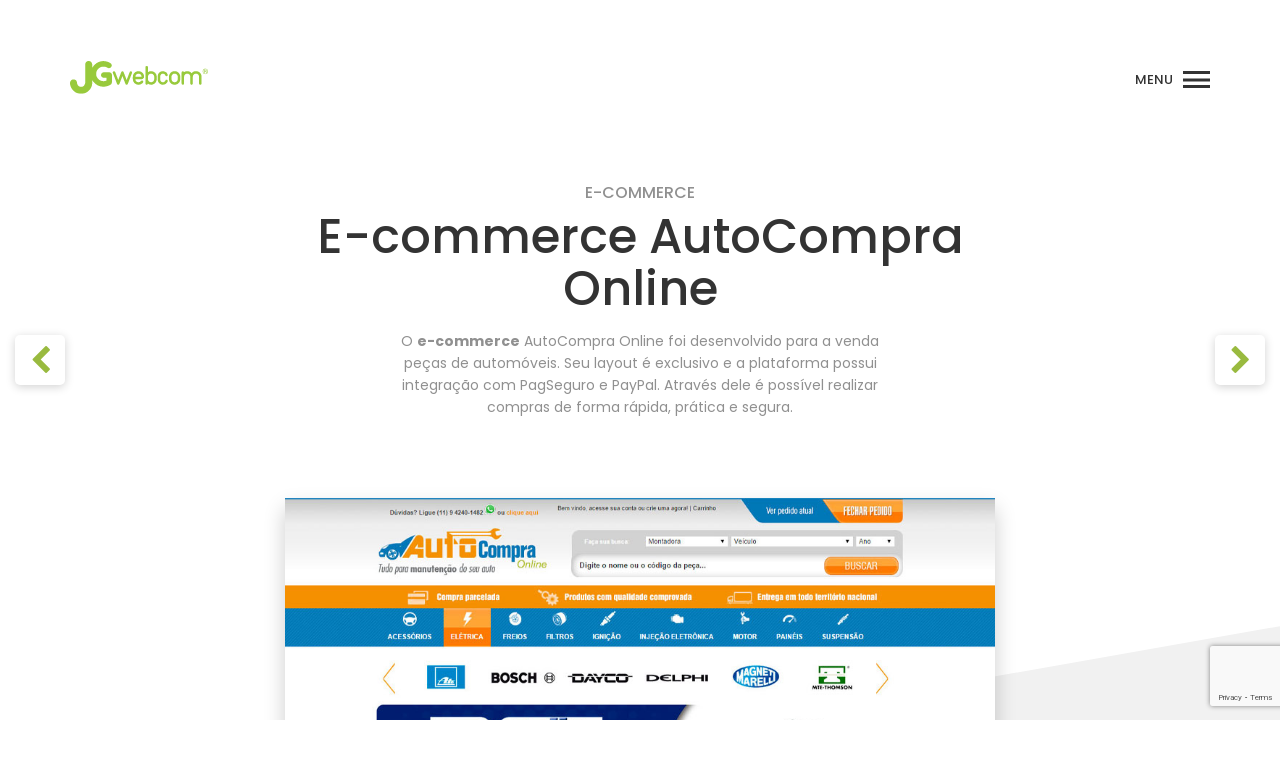

--- FILE ---
content_type: text/html; charset=UTF-8
request_url: https://jgwebcom.com/portfolio/e-commerce-autocompra-online/
body_size: 9872
content:
<!DOCTYPE HTML>
<html lang="pt-br">

<head>
    <!-- Google Tag Manager -->
    <script type="7abc96e9ca5386f5d982ca9a-text/javascript">
        (function(w, d, s, l, i) {
            w[l] = w[l] || [];
            w[l].push({
                'gtm.start': new Date().getTime(),
                event: 'gtm.js'
            });
            var f = d.getElementsByTagName(s)[0],
                j = d.createElement(s),
                dl = l != 'dataLayer' ? '&l=' + l : '';
            j.async = true;
            j.src =
                'https://www.googletagmanager.com/gtm.js?id=' + i + dl;
            f.parentNode.insertBefore(j, f);
        })(window, document, 'script', 'dataLayer', 'GTM-5PW5PMW');
    </script>
    <!-- End Google Tag Manager -->
    <meta charset="utf-8" />
    <meta http-equiv="X-UA-Compatible" content="IE=edge" />
    <title>E-commerce AutoCompra Online - Portfólio Jgwebcom</title>
    <meta name="expires" content="never" />
    <meta name="rating" content="general" />
    <meta name="robots" content="index, follow" />
        <meta name="viewport" content="width=device-width, initial-scale=1, maximum-scale=5" />
    <meta name="format-detection" content="telephone=no" />
    <meta name="theme-color" content="#99BA3F" />
    <link rel="manifest" href="https://jgwebcom.com/wp-content/themes/jgwebcom/manifest.json" />
    <link rel="apple-touch-icon" href="https://jgwebcom.com/wp-content/themes/jgwebcom/shared/images/icons/apple-touch-icon.png" />
    <link rel="apple-touch-icon" sizes="57x57" href="https://jgwebcom.com/wp-content/themes/jgwebcom/shared/images/icons/apple-touch-icon-57x57.png" />
    <link rel="apple-touch-icon" sizes="72x72" href="https://jgwebcom.com/wp-content/themes/jgwebcom/shared/images/icons/apple-touch-icon-72x72.png" />
    <link rel="apple-touch-icon" sizes="76x76" href="https://jgwebcom.com/wp-content/themes/jgwebcom/shared/images/icons/apple-touch-icon-76x76.png" />
    <link rel="apple-touch-icon" sizes="114x114" href="https://jgwebcom.com/wp-content/themes/jgwebcom/shared/images/icons/apple-touch-icon-114x114.png" />
    <link rel="apple-touch-icon" sizes="120x120" href="https://jgwebcom.com/wp-content/themes/jgwebcom/shared/images/icons/apple-touch-icon-120x120.png" />
    <link rel="apple-touch-icon" sizes="144x144" href="https://jgwebcom.com/wp-content/themes/jgwebcom/shared/images/icons/apple-touch-icon-144x144.png" />
    <link rel="apple-touch-icon" sizes="152x152" href="https://jgwebcom.com/wp-content/themes/jgwebcom/shared/images/icons/apple-touch-icon-152x152.png" />
    <link rel="apple-touch-icon" sizes="180x180" href="https://jgwebcom.com/wp-content/themes/jgwebcom/shared/images/icons/apple-touch-icon-180x180.png" />
    
    
    <meta name='robots' content='index, follow, max-image-preview:large, max-snippet:-1, max-video-preview:-1' />

	<!-- This site is optimized with the Yoast SEO plugin v19.7.1 - https://yoast.com/wordpress/plugins/seo/ -->
	<link rel="canonical" href="https://jgwebcom.com/portfolio/e-commerce-autocompra-online/" />
	<meta property="og:locale" content="pt_BR" />
	<meta property="og:type" content="article" />
	<meta property="og:title" content="E-commerce AutoCompra Online - Portfólio Jgwebcom" />
	<meta property="og:url" content="https://jgwebcom.com/portfolio/e-commerce-autocompra-online/" />
	<meta property="og:site_name" content="Jgwebcom" />
	<meta property="article:publisher" content="https://www.facebook.com/jgwebcom" />
	<meta property="article:modified_time" content="2022-10-05T03:26:39+00:00" />
	<meta name="twitter:card" content="summary_large_image" />
	<script type="application/ld+json" class="yoast-schema-graph">{"@context":"https://schema.org","@graph":[{"@type":"WebPage","@id":"https://jgwebcom.com/portfolio/e-commerce-autocompra-online/","url":"https://jgwebcom.com/portfolio/e-commerce-autocompra-online/","name":"E-commerce AutoCompra Online - Portfólio Jgwebcom","isPartOf":{"@id":"https://jgwebcom.com/#website"},"datePublished":"2021-02-02T18:16:36+00:00","dateModified":"2022-10-05T03:26:39+00:00","breadcrumb":{"@id":"https://jgwebcom.com/portfolio/e-commerce-autocompra-online/#breadcrumb"},"inLanguage":"pt-BR","potentialAction":[{"@type":"ReadAction","target":["https://jgwebcom.com/portfolio/e-commerce-autocompra-online/"]}]},{"@type":"BreadcrumbList","@id":"https://jgwebcom.com/portfolio/e-commerce-autocompra-online/#breadcrumb","itemListElement":[{"@type":"ListItem","position":1,"name":"Home","item":"https://jgwebcom.com/"},{"@type":"ListItem","position":2,"name":"Portfólio","item":"https://jgwebcom.com/portfolio/"},{"@type":"ListItem","position":3,"name":"E-commerce AutoCompra Online"}]},{"@type":"WebSite","@id":"https://jgwebcom.com/#website","url":"https://jgwebcom.com/","name":"Jgwebcom","description":"Desenvolvimento de sites, sistemas, lojas virtuais (e-commerces), blogs, SEO, otimização de sites - Indaiatuba, Campinas, RMC, São Paulo","publisher":{"@id":"https://jgwebcom.com/#organization"},"potentialAction":[{"@type":"SearchAction","target":{"@type":"EntryPoint","urlTemplate":"https://jgwebcom.com/?s={search_term_string}"},"query-input":"required name=search_term_string"}],"inLanguage":"pt-BR"},{"@type":"Organization","@id":"https://jgwebcom.com/#organization","name":"Jgwebcom","url":"https://jgwebcom.com/","sameAs":["https://www.instagram.com/jgwebcom/?hl=pt-br","https://www.facebook.com/jgwebcom"],"logo":{"@type":"ImageObject","inLanguage":"pt-BR","@id":"https://jgwebcom.com/#/schema/logo/image/","url":"https://jgwebcom.com/wp-content/uploads/2022/10/jgwebcom.svg","contentUrl":"https://jgwebcom.com/wp-content/uploads/2022/10/jgwebcom.svg","width":1024,"height":1024,"caption":"Jgwebcom"},"image":{"@id":"https://jgwebcom.com/#/schema/logo/image/"}}]}</script>
	<!-- / Yoast SEO plugin. -->


<link rel='dns-prefetch' href='//s.w.org' />
<script type="7abc96e9ca5386f5d982ca9a-text/javascript">
window._wpemojiSettings = {"baseUrl":"https:\/\/s.w.org\/images\/core\/emoji\/14.0.0\/72x72\/","ext":".png","svgUrl":"https:\/\/s.w.org\/images\/core\/emoji\/14.0.0\/svg\/","svgExt":".svg","source":{"concatemoji":"https:\/\/jgwebcom.com\/wp-includes\/js\/wp-emoji-release.min.js?ver=6.0.11"}};
/*! This file is auto-generated */
!function(e,a,t){var n,r,o,i=a.createElement("canvas"),p=i.getContext&&i.getContext("2d");function s(e,t){var a=String.fromCharCode,e=(p.clearRect(0,0,i.width,i.height),p.fillText(a.apply(this,e),0,0),i.toDataURL());return p.clearRect(0,0,i.width,i.height),p.fillText(a.apply(this,t),0,0),e===i.toDataURL()}function c(e){var t=a.createElement("script");t.src=e,t.defer=t.type="text/javascript",a.getElementsByTagName("head")[0].appendChild(t)}for(o=Array("flag","emoji"),t.supports={everything:!0,everythingExceptFlag:!0},r=0;r<o.length;r++)t.supports[o[r]]=function(e){if(!p||!p.fillText)return!1;switch(p.textBaseline="top",p.font="600 32px Arial",e){case"flag":return s([127987,65039,8205,9895,65039],[127987,65039,8203,9895,65039])?!1:!s([55356,56826,55356,56819],[55356,56826,8203,55356,56819])&&!s([55356,57332,56128,56423,56128,56418,56128,56421,56128,56430,56128,56423,56128,56447],[55356,57332,8203,56128,56423,8203,56128,56418,8203,56128,56421,8203,56128,56430,8203,56128,56423,8203,56128,56447]);case"emoji":return!s([129777,127995,8205,129778,127999],[129777,127995,8203,129778,127999])}return!1}(o[r]),t.supports.everything=t.supports.everything&&t.supports[o[r]],"flag"!==o[r]&&(t.supports.everythingExceptFlag=t.supports.everythingExceptFlag&&t.supports[o[r]]);t.supports.everythingExceptFlag=t.supports.everythingExceptFlag&&!t.supports.flag,t.DOMReady=!1,t.readyCallback=function(){t.DOMReady=!0},t.supports.everything||(n=function(){t.readyCallback()},a.addEventListener?(a.addEventListener("DOMContentLoaded",n,!1),e.addEventListener("load",n,!1)):(e.attachEvent("onload",n),a.attachEvent("onreadystatechange",function(){"complete"===a.readyState&&t.readyCallback()})),(e=t.source||{}).concatemoji?c(e.concatemoji):e.wpemoji&&e.twemoji&&(c(e.twemoji),c(e.wpemoji)))}(window,document,window._wpemojiSettings);
</script>
<style type="text/css">
img.wp-smiley,
img.emoji {
	display: inline !important;
	border: none !important;
	box-shadow: none !important;
	height: 1em !important;
	width: 1em !important;
	margin: 0 0.07em !important;
	vertical-align: -0.1em !important;
	background: none !important;
	padding: 0 !important;
}
</style>
	<link rel='stylesheet' id='wp-block-library-css'  href='https://jgwebcom.com/wp-includes/css/dist/block-library/style.min.css?ver=6.0.11' type='text/css' media='all' />
<style id='global-styles-inline-css' type='text/css'>
body{--wp--preset--color--black: #000000;--wp--preset--color--cyan-bluish-gray: #abb8c3;--wp--preset--color--white: #ffffff;--wp--preset--color--pale-pink: #f78da7;--wp--preset--color--vivid-red: #cf2e2e;--wp--preset--color--luminous-vivid-orange: #ff6900;--wp--preset--color--luminous-vivid-amber: #fcb900;--wp--preset--color--light-green-cyan: #7bdcb5;--wp--preset--color--vivid-green-cyan: #00d084;--wp--preset--color--pale-cyan-blue: #8ed1fc;--wp--preset--color--vivid-cyan-blue: #0693e3;--wp--preset--color--vivid-purple: #9b51e0;--wp--preset--gradient--vivid-cyan-blue-to-vivid-purple: linear-gradient(135deg,rgba(6,147,227,1) 0%,rgb(155,81,224) 100%);--wp--preset--gradient--light-green-cyan-to-vivid-green-cyan: linear-gradient(135deg,rgb(122,220,180) 0%,rgb(0,208,130) 100%);--wp--preset--gradient--luminous-vivid-amber-to-luminous-vivid-orange: linear-gradient(135deg,rgba(252,185,0,1) 0%,rgba(255,105,0,1) 100%);--wp--preset--gradient--luminous-vivid-orange-to-vivid-red: linear-gradient(135deg,rgba(255,105,0,1) 0%,rgb(207,46,46) 100%);--wp--preset--gradient--very-light-gray-to-cyan-bluish-gray: linear-gradient(135deg,rgb(238,238,238) 0%,rgb(169,184,195) 100%);--wp--preset--gradient--cool-to-warm-spectrum: linear-gradient(135deg,rgb(74,234,220) 0%,rgb(151,120,209) 20%,rgb(207,42,186) 40%,rgb(238,44,130) 60%,rgb(251,105,98) 80%,rgb(254,248,76) 100%);--wp--preset--gradient--blush-light-purple: linear-gradient(135deg,rgb(255,206,236) 0%,rgb(152,150,240) 100%);--wp--preset--gradient--blush-bordeaux: linear-gradient(135deg,rgb(254,205,165) 0%,rgb(254,45,45) 50%,rgb(107,0,62) 100%);--wp--preset--gradient--luminous-dusk: linear-gradient(135deg,rgb(255,203,112) 0%,rgb(199,81,192) 50%,rgb(65,88,208) 100%);--wp--preset--gradient--pale-ocean: linear-gradient(135deg,rgb(255,245,203) 0%,rgb(182,227,212) 50%,rgb(51,167,181) 100%);--wp--preset--gradient--electric-grass: linear-gradient(135deg,rgb(202,248,128) 0%,rgb(113,206,126) 100%);--wp--preset--gradient--midnight: linear-gradient(135deg,rgb(2,3,129) 0%,rgb(40,116,252) 100%);--wp--preset--duotone--dark-grayscale: url('#wp-duotone-dark-grayscale');--wp--preset--duotone--grayscale: url('#wp-duotone-grayscale');--wp--preset--duotone--purple-yellow: url('#wp-duotone-purple-yellow');--wp--preset--duotone--blue-red: url('#wp-duotone-blue-red');--wp--preset--duotone--midnight: url('#wp-duotone-midnight');--wp--preset--duotone--magenta-yellow: url('#wp-duotone-magenta-yellow');--wp--preset--duotone--purple-green: url('#wp-duotone-purple-green');--wp--preset--duotone--blue-orange: url('#wp-duotone-blue-orange');--wp--preset--font-size--small: 13px;--wp--preset--font-size--medium: 20px;--wp--preset--font-size--large: 36px;--wp--preset--font-size--x-large: 42px;}.has-black-color{color: var(--wp--preset--color--black) !important;}.has-cyan-bluish-gray-color{color: var(--wp--preset--color--cyan-bluish-gray) !important;}.has-white-color{color: var(--wp--preset--color--white) !important;}.has-pale-pink-color{color: var(--wp--preset--color--pale-pink) !important;}.has-vivid-red-color{color: var(--wp--preset--color--vivid-red) !important;}.has-luminous-vivid-orange-color{color: var(--wp--preset--color--luminous-vivid-orange) !important;}.has-luminous-vivid-amber-color{color: var(--wp--preset--color--luminous-vivid-amber) !important;}.has-light-green-cyan-color{color: var(--wp--preset--color--light-green-cyan) !important;}.has-vivid-green-cyan-color{color: var(--wp--preset--color--vivid-green-cyan) !important;}.has-pale-cyan-blue-color{color: var(--wp--preset--color--pale-cyan-blue) !important;}.has-vivid-cyan-blue-color{color: var(--wp--preset--color--vivid-cyan-blue) !important;}.has-vivid-purple-color{color: var(--wp--preset--color--vivid-purple) !important;}.has-black-background-color{background-color: var(--wp--preset--color--black) !important;}.has-cyan-bluish-gray-background-color{background-color: var(--wp--preset--color--cyan-bluish-gray) !important;}.has-white-background-color{background-color: var(--wp--preset--color--white) !important;}.has-pale-pink-background-color{background-color: var(--wp--preset--color--pale-pink) !important;}.has-vivid-red-background-color{background-color: var(--wp--preset--color--vivid-red) !important;}.has-luminous-vivid-orange-background-color{background-color: var(--wp--preset--color--luminous-vivid-orange) !important;}.has-luminous-vivid-amber-background-color{background-color: var(--wp--preset--color--luminous-vivid-amber) !important;}.has-light-green-cyan-background-color{background-color: var(--wp--preset--color--light-green-cyan) !important;}.has-vivid-green-cyan-background-color{background-color: var(--wp--preset--color--vivid-green-cyan) !important;}.has-pale-cyan-blue-background-color{background-color: var(--wp--preset--color--pale-cyan-blue) !important;}.has-vivid-cyan-blue-background-color{background-color: var(--wp--preset--color--vivid-cyan-blue) !important;}.has-vivid-purple-background-color{background-color: var(--wp--preset--color--vivid-purple) !important;}.has-black-border-color{border-color: var(--wp--preset--color--black) !important;}.has-cyan-bluish-gray-border-color{border-color: var(--wp--preset--color--cyan-bluish-gray) !important;}.has-white-border-color{border-color: var(--wp--preset--color--white) !important;}.has-pale-pink-border-color{border-color: var(--wp--preset--color--pale-pink) !important;}.has-vivid-red-border-color{border-color: var(--wp--preset--color--vivid-red) !important;}.has-luminous-vivid-orange-border-color{border-color: var(--wp--preset--color--luminous-vivid-orange) !important;}.has-luminous-vivid-amber-border-color{border-color: var(--wp--preset--color--luminous-vivid-amber) !important;}.has-light-green-cyan-border-color{border-color: var(--wp--preset--color--light-green-cyan) !important;}.has-vivid-green-cyan-border-color{border-color: var(--wp--preset--color--vivid-green-cyan) !important;}.has-pale-cyan-blue-border-color{border-color: var(--wp--preset--color--pale-cyan-blue) !important;}.has-vivid-cyan-blue-border-color{border-color: var(--wp--preset--color--vivid-cyan-blue) !important;}.has-vivid-purple-border-color{border-color: var(--wp--preset--color--vivid-purple) !important;}.has-vivid-cyan-blue-to-vivid-purple-gradient-background{background: var(--wp--preset--gradient--vivid-cyan-blue-to-vivid-purple) !important;}.has-light-green-cyan-to-vivid-green-cyan-gradient-background{background: var(--wp--preset--gradient--light-green-cyan-to-vivid-green-cyan) !important;}.has-luminous-vivid-amber-to-luminous-vivid-orange-gradient-background{background: var(--wp--preset--gradient--luminous-vivid-amber-to-luminous-vivid-orange) !important;}.has-luminous-vivid-orange-to-vivid-red-gradient-background{background: var(--wp--preset--gradient--luminous-vivid-orange-to-vivid-red) !important;}.has-very-light-gray-to-cyan-bluish-gray-gradient-background{background: var(--wp--preset--gradient--very-light-gray-to-cyan-bluish-gray) !important;}.has-cool-to-warm-spectrum-gradient-background{background: var(--wp--preset--gradient--cool-to-warm-spectrum) !important;}.has-blush-light-purple-gradient-background{background: var(--wp--preset--gradient--blush-light-purple) !important;}.has-blush-bordeaux-gradient-background{background: var(--wp--preset--gradient--blush-bordeaux) !important;}.has-luminous-dusk-gradient-background{background: var(--wp--preset--gradient--luminous-dusk) !important;}.has-pale-ocean-gradient-background{background: var(--wp--preset--gradient--pale-ocean) !important;}.has-electric-grass-gradient-background{background: var(--wp--preset--gradient--electric-grass) !important;}.has-midnight-gradient-background{background: var(--wp--preset--gradient--midnight) !important;}.has-small-font-size{font-size: var(--wp--preset--font-size--small) !important;}.has-medium-font-size{font-size: var(--wp--preset--font-size--medium) !important;}.has-large-font-size{font-size: var(--wp--preset--font-size--large) !important;}.has-x-large-font-size{font-size: var(--wp--preset--font-size--x-large) !important;}
</style>
<link rel="https://api.w.org/" href="https://jgwebcom.com/wp-json/" /><link rel="EditURI" type="application/rsd+xml" title="RSD" href="https://jgwebcom.com/xmlrpc.php?rsd" />
<link rel="wlwmanifest" type="application/wlwmanifest+xml" href="https://jgwebcom.com/wp-includes/wlwmanifest.xml" /> 
<meta name="generator" content="WordPress 6.0.11" />
<link rel='shortlink' href='https://jgwebcom.com/?p=400' />
<link rel="alternate" type="application/json+oembed" href="https://jgwebcom.com/wp-json/oembed/1.0/embed?url=https%3A%2F%2Fjgwebcom.com%2Fportfolio%2Fe-commerce-autocompra-online%2F" />
<link rel="alternate" type="text/xml+oembed" href="https://jgwebcom.com/wp-json/oembed/1.0/embed?url=https%3A%2F%2Fjgwebcom.com%2Fportfolio%2Fe-commerce-autocompra-online%2F&#038;format=xml" />
		<script type="7abc96e9ca5386f5d982ca9a-text/javascript">
			document.documentElement.className = document.documentElement.className.replace( 'no-js', 'js' );
		</script>
				<style>
			.no-js img.lazyload { display: none; }
			figure.wp-block-image img.lazyloading { min-width: 150px; }
							.lazyload, .lazyloading { opacity: 0; }
				.lazyloaded {
					opacity: 1;
					transition: opacity 400ms;
					transition-delay: 0ms;
				}
					</style>
		<link rel="icon" href="https://jgwebcom.com/wp-content/uploads/2021/01/cropped-favicon-32x32.png" sizes="32x32" />
<link rel="icon" href="https://jgwebcom.com/wp-content/uploads/2021/01/cropped-favicon-192x192.png" sizes="192x192" />
<link rel="apple-touch-icon" href="https://jgwebcom.com/wp-content/uploads/2021/01/cropped-favicon-180x180.png" />
<meta name="msapplication-TileImage" content="https://jgwebcom.com/wp-content/uploads/2021/01/cropped-favicon-270x270.png" />
    <style>
        .loading-page{position:fixed;top:0;left:0;right:0;bottom:0;z-index:60;text-align:center;display:flex;justify-content:center;align-items:center;flex-direction:column;padding:0 30px;background:#99ba3f;transition:all .3s ease-in-out}.loading-page.disabled-loading{transform:scale(1.2);opacity:0;pointer-events:none}.loading-page h4{margin:40px 0 0 0;font-size:20px}.logo-loading{width:215px}@media (min-width:992px){.logo-loading{width:400px}}@keyframes ldio-cpna46bs6in{0%{transform:translate(9.06px, 60.4px) scale(0)}25%{transform:translate(9.06px, 60.4px) scale(0)}50%{transform:translate(9.06px, 60.4px) scale(1)}75%{transform:translate(60.4px, 60.4px) scale(1)}100%{transform:translate(111.74px, 60.4px) scale(1)}}@keyframes ldio-cpna46bs6in-r{0%{transform:translate(111.74px, 60.4px) scale(1)}100%{transform:translate(111.74px, 60.4px) scale(0)}}@keyframes ldio-cpna46bs6in-c{0%{background:#FFFFFF}25%{background:#FFFFFF}50%{background:#FFFFFF}75%{background:#FFFFFF}100%{background:#FFFFFF}}.ldio-cpna46bs6in div{position:absolute;width:30.2px;height:30.2px;border-radius:50%;transform:translate(60.4px, 60.4px) scale(1);background:#FFFFFF;animation:ldio-cpna46bs6in 1.63934426s infinite cubic-bezier(0, .5, .5, 1)}.ldio-cpna46bs6in div:nth-child(1){background:#FFFFFF;transform:translate(111.74px, 60.4px) scale(1);animation:ldio-cpna46bs6in-r .40983607s infinite cubic-bezier(0, .5, .5, 1),ldio-cpna46bs6in-c 1.63934426s infinite step-start}.ldio-cpna46bs6in div:nth-child(2){animation-delay:-0.40983607s;background:#FFFFFF}.ldio-cpna46bs6in div:nth-child(3){animation-delay:-0.81967213s;background:#FFFFFF}.ldio-cpna46bs6in div:nth-child(4){animation-delay:-1.2295082s;background:#FFFFFF}.ldio-cpna46bs6in div:nth-child(5){animation-delay:-1.63934426s;background:#FFFFFF}.loadingio-spinner-ellipsis-urja3mlaqa{width:151px;height:151px;display:inline-block;overflow:hidden}.ldio-cpna46bs6in{width:100%;height:100%;position:relative;transform:translateZ(0) scale(1);backface-visibility:hidden;transform-origin:0 0}.ldio-cpna46bs6in div{box-sizing:content-box}    </style>
    <script type="7abc96e9ca5386f5d982ca9a-text/javascript">
        const BASE_TEMPLATE_URL = 'https://jgwebcom.com/wp-content/themes/jgwebcom';
        const BASE_URL = 'https://jgwebcom.com';
    </script>
</head>

<body>
    <!-- Google Tag Manager (noscript) -->
    <noscript><iframe  height="0" width="0" style="display:none;visibility:hidden" data-src="https://www.googletagmanager.com/ns.html?id=GTM-5PW5PMW" class="lazyload" src="[data-uri]"></iframe></noscript>
    <!-- End Google Tag Manager (noscript) -->
    <div class="loading-page">
        <img  alt="Jgwebcom - Soluções Tecnológicas"  width="400" height="100" data-src="https://jgwebcom.com/wp-content/themes/jgwebcom/shared/images/logo/jgwebcom-r-n.svg" class="logo-loading img-responsive lazyload" src="[data-uri]" /><noscript><img src="https://jgwebcom.com/wp-content/themes/jgwebcom/shared/images/logo/jgwebcom-r-n.svg" alt="Jgwebcom - Soluções Tecnológicas" class="logo-loading img-responsive" width="400" height="100" /></noscript>
        <div class="loadingio-spinner-ellipsis-urja3mlaqa">
            <div class="ldio-cpna46bs6in">
                <div></div>
                <div></div>
                <div></div>
                <div></div>
                <div></div>
            </div>
        </div>
    </div>
    <div class="full-overlay-opacity"></div>
    <div class="full-container">                    <header>
                                <div class="header always-fixed">
                    <div class="container largest pdd-lr-15">
                        <div class="row fs-0">

                            <div class="col-xs-6 col-in-block">
                                <div class="wrap-logo-head">
                                                                        <a href="https://jgwebcom.com" title="Jgwebcom - Soluções Tecnológicas">
                                        <img  alt="Jgwebcom - Soluções Tecnológicas"  width="138" height="33" data-src="https://jgwebcom.com/wp-content/themes/jgwebcom/shared/images/logo/jgwebcom-r-n.svg" class="logo-header logo-negative img-responsive lazyload" src="[data-uri]" /><noscript><img src="https://jgwebcom.com/wp-content/themes/jgwebcom/shared/images/logo/jgwebcom-r-n.svg" alt="Jgwebcom - Soluções Tecnológicas" class="logo-header logo-negative img-responsive" width="138" height="33" /></noscript>
                                        <img  alt="Jgwebcom - Soluções Tecnológicas"  width="138" height="33" data-src="https://jgwebcom.com/wp-content/themes/jgwebcom/shared/images/logo/jgwebcom-r.svg" class="logo-header logo-original img-responsive lazyload" src="[data-uri]" /><noscript><img src="https://jgwebcom.com/wp-content/themes/jgwebcom/shared/images/logo/jgwebcom-r.svg" alt="Jgwebcom - Soluções Tecnológicas" class="logo-header logo-original img-responsive" width="138" height="33" /></noscript>
                                    </a>
                                                                    </div>
                            </div>
                                                        <div class="col-xs-6 col-in-block">
                                <div class="bt-menu-m">
                                    <span>Menu</span>
                                    <div class="wrap-dash">
                                        <span class="dash"></span>
                                        <span class="dash"></span>
                                        <span class="dash"></span>
                                    </div>
                                </div>
                            </div>

                        </div>
                    </div>

                </div>

                <div class="wrap-menu-m">

                    <div class="bg-overlay-menu"></div>

                    <div class="content-menu">

                        <div class="wrap-close-button">
                            <div class="bt-close-menu-m"><span>Fechar</span> <img  alt="Fechar" width="20" height="20" data-src="https://jgwebcom.com/wp-content/themes/jgwebcom/shared/images/icons/close.svg" class="lazyload" src="[data-uri]"><noscript><img src="https://jgwebcom.com/wp-content/themes/jgwebcom/shared/images/icons/close.svg" alt="Fechar" width="20" height="20"></noscript></div>
                        </div>

                        <div class="wrap-menu-flex">
                            <div class="wrap-align-menu">
                                <div class="menu-m">
                                    <nav>
    <ul>
        <li><a href="https://jgwebcom.com/" title="Início"><span class="txt">Início</span></a></li>
        <li><a href="https://jgwebcom.com/a-jgwebcom" title="Sobre Nós"><span class="txt">Sobre Nós</span></a></li>
        <li><a href="https://jgwebcom.com/solucoes" title="Soluções"><span class="txt">Soluções</span></a></li>
                <li><a href="https://jgwebcom.com/contato" title="Contato"><span class="txt">Contato</span></a>
            <ul class="sub-1">
                <li><a href="https://jgwebcom.com/orcamento" title="Solicite um Orçamento">Solicite um Orçamento</a></li>
                                <li><a href="https://jgwebcom.com/contato" title="Fale Conosco">Fale Conosco</a></li>
                <li><a href="https://jgwebcom.com/trabalhe-conosco" title="Trabalhe Conosco">Trabalhe Conosco</a></li>
            </ul>
        </li>
    </ul>
</nav>                                </div>
                            </div>
                            <div class="wrap-align-widgets">
                                <div class="infos">
                                    <ul class="list-contact">
        <li>
        <a href="https://api.whatsapp.com/send?phone=551933183226&text=" title="WhatsApp de contato" target="_blank">
            <img  alt="WhastApp" width="17" height="17" data-src="https://jgwebcom.com/wp-content/themes/jgwebcom/shared/images/icons/contact/whatsapp.svg" class="lazyload" src="[data-uri]" /><noscript><img src="https://jgwebcom.com/wp-content/themes/jgwebcom/shared/images/icons/contact/whatsapp.svg" alt="WhastApp" width="17" height="17" /></noscript>
            <strong>Fone / Whatsapp:</strong> (19) 3318.3226
            <span class="bt mt-2 visible-xs" style="padding: 7px 10px; font-size: 12px; margin-top: 7px; width: auto;">Iniciar conversa</span>
        </a>
    </li>
    <li>
        <a href="/cdn-cgi/l/email-protection#8eede1e0faeffae1cee4e9f9ebecede1e3a0ede1e3ae" title="E-mail de contato">
            <img  alt="E-mail" width="17" height="11" data-src="https://jgwebcom.com/wp-content/themes/jgwebcom/shared/images/icons/contact/letter.svg" class="lazyload" src="[data-uri]" /><noscript><img src="https://jgwebcom.com/wp-content/themes/jgwebcom/shared/images/icons/contact/letter.svg" alt="E-mail" width="17" height="11" /></noscript>
            <span class="__cf_email__" data-cfemail="5a3935342e3b2e351a303d2d3f3839353774393537">[email&#160;protected]</span>
        </a>
    </li>
</ul>                                </div>
                                <div class="infos">
                                    <ul class="social-links">
    <li>
        <a href="//www.facebook.com/jgwebcom" title="Curta nossa fanpage no Facebook" target="_blank">
            <i class="fa fa-facebook-square" aria-hidden="true"></i>
        </a>
    </li>
    <li>
        <a href="//www.instagram.com/jgwebcom/?hl=pt-br" title="Siga-nos no Instagram" target="_blank">
            <i class="fa fa-instagram" aria-hidden="true"></i>
        </a>
    </li>
</ul>                                </div>
                            </div>
                        </div>

                    </div>

                </div>

            </header>
                        <div class="offset-header "></div>
            <div class="content">
            
<article>
    <div class="content-page pb0">

        <header>
            <div class="wrap-head-page head-case">

                <div class="container wrap-txt">

                    <h2 class="text-uppercase p_size cl-txt">E-commerce</h2>
                    <h1>E-commerce AutoCompra Online</h1>
                    <p>O <strong>e-commerce</strong> AutoCompra Online foi desenvolvido para a venda peças de automóveis. Seu layout é exclusivo e a plataforma possui integração com PagSeguro e PayPal. Através dele é possível realizar compras de forma rápida, prática e segura.</p>

                    
                </div>

            </div>
        </header>

        <div class="wrap-feature-img">
            <div class="container reduced">
                <div class="feature-img">
                    <img  alt="E-commerce AutoCompra Online"  width="980" height="595" data-src="https://jgwebcom.com/wp-content/uploads/2021/02/115_autocompra_ecommerce.jpg" class="img-responsive center-block lazyload" src="[data-uri]" /><noscript><img src="https://jgwebcom.com/wp-content/uploads/2021/02/115_autocompra_ecommerce.jpg" alt="E-commerce AutoCompra Online" class="img-responsive center-block" width="980" height="595" /></noscript>
                </div>
            </div>
        </div>

        <div class="content-case">

                            <div class="item-case pdt-0">
                    <div class="container reduced extra-pdd-m">

                        <div class="wrap-lit-solucoes row fs-0 text-center align-at-border">

                                                            <div class="col-sm-4 item-grid col-in-block">
                                    <a href="https://jgwebcom.com/?post_type=solucoes&#038;p=59" title="E-commerces" target="_parent">
                                        <div class="media custom-media-solucoes">
                                            <div class="media-left">
                                                <div class="media-icon">
                                                    <img  alt="E-commerce AutoCompra Online"  width="39" height="36" data-src="https://jgwebcom.com/wp-content/uploads/2021/01/e-commerces.svg" class="media-object img-responsive lazyload" src="[data-uri]" /><noscript><img src="https://jgwebcom.com/wp-content/uploads/2021/01/e-commerces.svg" alt="E-commerce AutoCompra Online" class="media-object img-responsive" width="39" height="36" /></noscript>                                                </div>
                                            </div>
                                            <div class="media-body">
                                                <p>E-commerces</p>
                                            </div>
                                        </div>
                                    </a>
                                </div>
                            
                        </div>
                    </div>
                </div>
            
            
                                    
                                            </div>
    </div>
</article>

    <div class="float-button-nav-post nav-next">
        <a href="https://jgwebcom.com/portfolio/projeto-solidario-afasfa-associacao-filantropica-e-assistencial-sao-francisco-de-assis/" title="Projeto Solidário &#8211; AFASFA | Associação Filantrópica e Assistencial São Francisco de Assis">
            <span class=text>
                <span class="label-nav">Próximo projeto:</span>
                <span class="title-nav">
                    Projeto Solidário &#8211; AFASFA | Associação Filantrópica e Assistencial São Francisco de Assis                </span>
            </span>
            <span class="icon">
                <i class="fa fa-chevron-right" aria-hidden="true"></i>
            </span>
        </a>
    </div>
    <div class="float-button-nav-post nav-prev">
        <a href="https://jgwebcom.com/portfolio/insight-english-learning-center-2/" title="Insight English Learning Center">
            <span class=text>
                <span class="label-nav">Projeto anterior:</span>
                <span class="title-nav">
                    Insight English Learning Center                </span>
            </span>
            <span class="icon">
                <i class="fa fa-chevron-left" aria-hidden="true"></i>
            </span>
        </a>
    </div>

			
			<section>
				<div class="section-budget page-case">

					<div class="container relative">
						<h2>Nós temos a solução digital que você precisa</h2>
						<a href="https://jgwebcom.com/orcamento" title="Solicite um orçamento" class="bt fw-500">Solicite um orçamento</a>
					</div>

				</div>
			</section>

			
	</div>
	<footer>
		<div class="footer">

			<div class="section-menu-foot">
				<div class="container">
					<div class="row">

						<div class="col-xs-6 col-sm-12 col-md-2">
							<ul class="logos-footer hidden-xs">
								<li>
									<a href="https://jgwebcom.com" title="Desenvolvido por Jgwebcom - Soluções Tecnológicas">
										<img  alt="15 anos Jgwebcom"  width="70" height="86" data-src="https://jgwebcom.com/wp-content/themes/jgwebcom/shared/images/logo/15-anos.svg" class="img-responsive lazyload" src="[data-uri]" /><noscript><img src="https://jgwebcom.com/wp-content/themes/jgwebcom/shared/images/logo/15-anos.svg" alt="15 anos Jgwebcom" class="img-responsive" width="70" height="86" /></noscript>
									</a>
								</li>

								<li>
									<a href="https://jgwebcom.com" title="Desenvolvido por Jgwebcom - Soluções Tecnológicas">
										<img  alt="Desenvolvido por Jgwebcom - Soluções Tecnológicas"  width="100" height="25" data-src="https://jgwebcom.com/wp-content/themes/jgwebcom/shared/images/logo/jgwebcom-r.svg" class="logo-under img-responsive lazyload" src="[data-uri]" /><noscript><img src="https://jgwebcom.com/wp-content/themes/jgwebcom/shared/images/logo/jgwebcom-r.svg" alt="Desenvolvido por Jgwebcom - Soluções Tecnológicas" class="logo-under img-responsive" width="100" height="25" /></noscript>
									</a>
								</li>
							</ul>

							<a href="https://jgwebcom.com" title="Desenvolvido por Jgwebcom - Soluções Tecnológicas">
								<img  alt="Desenvolvido por Jgwebcom - Soluções Tecnológicas"  width="300" height="57" data-src="https://jgwebcom.com/wp-content/themes/jgwebcom/shared/images/logo/jgwebcom-r-15-anos.svg" class="logo-foot visible-xs img-responsive lazyload" src="[data-uri]" /><noscript><img src="https://jgwebcom.com/wp-content/themes/jgwebcom/shared/images/logo/jgwebcom-r-15-anos.svg" alt="Desenvolvido por Jgwebcom - Soluções Tecnológicas" class="logo-foot visible-xs img-responsive" width="300" height="57" /></noscript>
							</a>
						</div>
						<div class="col-sm-12 col-md-8 hidden-xs">
							<div class="wrap-menu-foot">
								<nav>
									<ul>
										<li><a href="https://jgwebcom.com/a-jgwebcom" title="Jgwebcom">Jgwebcom</a>
											<ul class="sub-1">
												<li><a href="https://jgwebcom.com/a-jgwebcom" title="Sobre Nós">Sobre Nós</a></li>
																							</ul>
										</li>
										<li><a href="https://jgwebcom.com/solucoes" title="Soluções">Soluções</a>
											<ul class="sub-1">
												<!-- <li><a href="#apps" title="Apps">Apps</a></li> -->

																										<li><a href="https://jgwebcom.com/solucoes/sites-estaticos-e-autogerenciaveis/" title="Sites Estáticos e Autogerenciáveis">Sites Estáticos e Autogerenciáveis</a></li>
																										<li><a href="https://jgwebcom.com/solucoes/aplicacoes-web/" title="Aplicações Web">Aplicações Web</a></li>
																										<li><a href="https://jgwebcom.com/solucoes/landing-pages-e-hotsites-promocionais/" title="Landing Pages e Hotsites Promocionais">Landing Pages e Hotsites Promocionais</a></li>
																										<li><a href="https://jgwebcom.com/solucoes/sites-educacionais/" title="Sites Educacionais">Sites Educacionais</a></li>
																										<li><a href="https://jgwebcom.com/solucoes/inbound-marketing/" title="Inbound Marketing">Inbound Marketing</a></li>
																										<li><a href="https://jgwebcom.com/solucoes/lancamentos-imobiliarios/" title="Lançamentos Imobiliários">Lançamentos Imobiliários</a></li>
																										<li><a href="https://jgwebcom.com/solucoes/e-commerces/" title="E-commerces">E-commerces</a></li>
																										<li><a href="https://jgwebcom.com/solucoes/acoes-em-redes-sociais/" title="Ações em Redes Sociais">Ações em Redes Sociais</a></li>
																										<li><a href="https://jgwebcom.com/solucoes/otimizacao-de-sites-para-buscadores/" title="Otimização de sites para buscadores">Otimização de sites para buscadores</a></li>
																										<li><a href="https://jgwebcom.com/solucoes/gerenciamento-de-campanhas-em-portais-e-buscadores/" title="Gerenciamento de campanhas em portais e buscadores">Gerenciamento de campanhas em portais e buscadores</a></li>
																										<li><a href="https://jgwebcom.com/solucoes/blogs/" title="Blogs">Blogs</a></li>
																										<li><a href="https://jgwebcom.com/solucoes/plataformas-personalizadas-para-intranet-e-extranet/" title="Plataformas personalizadas para Intranet e Extranet">Plataformas personalizadas para Intranet e Extranet</a></li>
																							</ul>
										</li>
																				<li><a href="https://jgwebcom.com/contato" title="Contato">Contato</a>
											<ul class="sub-1">
												<li><a href="https://jgwebcom.com/orcamento" title="Solicite um Orçamento">Solicite um Orçamento</a></li>
																								<li><a href="https://jgwebcom.com/contato" title="Fale Conosco">Fale Conosco</a></li>
												<li><a href="https://jgwebcom.com/trabalhe-conosco" title="Trabalhe Conosco">Trabalhe Conosco</a></li>
											</ul>
										</li>
									</ul>
								</nav>
							</div>
						</div>

						<div class="col-xs-6 col-sm-12 col-md-2">
							<ul class="social-links">
    <li>
        <a href="//www.facebook.com/jgwebcom" title="Curta nossa fanpage no Facebook" target="_blank">
            <i class="fa fa-facebook-square" aria-hidden="true"></i>
        </a>
    </li>
    <li>
        <a href="//www.instagram.com/jgwebcom/?hl=pt-br" title="Siga-nos no Instagram" target="_blank">
            <i class="fa fa-instagram" aria-hidden="true"></i>
        </a>
    </li>
</ul>						</div>

					</div>
				</div>
			</div>

			<div class="wrap-copyright">
				<div class="container">
					<p>
						©2025 Jgwebcom <span>|</span> Todos os direitos reservados.
						<a href="https://jgwebcom.com/politica-de-privacidade" class="link-policy">Política de Privacidade</a>
					</p>
					<p class="text-center" style="font-size: 9px; color: #b2afaf;margin-top: 5px;">
						JGWEBCOM SOLUCOES TECNOLOGICAS LTDA | CNPJ 11.791.968/0001-08
					</p>
				</div>
			</div>

		</div>
	</footer>


</div>
<link rel='stylesheet' id='bootstrap-css'  href='https://jgwebcom.com/wp-content/themes/jgwebcom/shared/lib/bootstrap/bootstrap.min.css' type='text/css' media='all' />
<style type="text/css">@font-face {font-family:Poppins;font-style:normal;font-weight:300;src:url(/cf-fonts/s/poppins/5.0.11/latin-ext/300/normal.woff2);unicode-range:U+0100-02AF,U+0304,U+0308,U+0329,U+1E00-1E9F,U+1EF2-1EFF,U+2020,U+20A0-20AB,U+20AD-20CF,U+2113,U+2C60-2C7F,U+A720-A7FF;font-display:swap;}@font-face {font-family:Poppins;font-style:normal;font-weight:300;src:url(/cf-fonts/s/poppins/5.0.11/devanagari/300/normal.woff2);unicode-range:U+0900-097F,U+1CD0-1CF9,U+200C-200D,U+20A8,U+20B9,U+25CC,U+A830-A839,U+A8E0-A8FF;font-display:swap;}@font-face {font-family:Poppins;font-style:normal;font-weight:300;src:url(/cf-fonts/s/poppins/5.0.11/latin/300/normal.woff2);unicode-range:U+0000-00FF,U+0131,U+0152-0153,U+02BB-02BC,U+02C6,U+02DA,U+02DC,U+0304,U+0308,U+0329,U+2000-206F,U+2074,U+20AC,U+2122,U+2191,U+2193,U+2212,U+2215,U+FEFF,U+FFFD;font-display:swap;}@font-face {font-family:Poppins;font-style:normal;font-weight:400;src:url(/cf-fonts/s/poppins/5.0.11/latin-ext/400/normal.woff2);unicode-range:U+0100-02AF,U+0304,U+0308,U+0329,U+1E00-1E9F,U+1EF2-1EFF,U+2020,U+20A0-20AB,U+20AD-20CF,U+2113,U+2C60-2C7F,U+A720-A7FF;font-display:swap;}@font-face {font-family:Poppins;font-style:normal;font-weight:400;src:url(/cf-fonts/s/poppins/5.0.11/devanagari/400/normal.woff2);unicode-range:U+0900-097F,U+1CD0-1CF9,U+200C-200D,U+20A8,U+20B9,U+25CC,U+A830-A839,U+A8E0-A8FF;font-display:swap;}@font-face {font-family:Poppins;font-style:normal;font-weight:400;src:url(/cf-fonts/s/poppins/5.0.11/latin/400/normal.woff2);unicode-range:U+0000-00FF,U+0131,U+0152-0153,U+02BB-02BC,U+02C6,U+02DA,U+02DC,U+0304,U+0308,U+0329,U+2000-206F,U+2074,U+20AC,U+2122,U+2191,U+2193,U+2212,U+2215,U+FEFF,U+FFFD;font-display:swap;}@font-face {font-family:Poppins;font-style:normal;font-weight:500;src:url(/cf-fonts/s/poppins/5.0.11/latin/500/normal.woff2);unicode-range:U+0000-00FF,U+0131,U+0152-0153,U+02BB-02BC,U+02C6,U+02DA,U+02DC,U+0304,U+0308,U+0329,U+2000-206F,U+2074,U+20AC,U+2122,U+2191,U+2193,U+2212,U+2215,U+FEFF,U+FFFD;font-display:swap;}@font-face {font-family:Poppins;font-style:normal;font-weight:500;src:url(/cf-fonts/s/poppins/5.0.11/latin-ext/500/normal.woff2);unicode-range:U+0100-02AF,U+0304,U+0308,U+0329,U+1E00-1E9F,U+1EF2-1EFF,U+2020,U+20A0-20AB,U+20AD-20CF,U+2113,U+2C60-2C7F,U+A720-A7FF;font-display:swap;}@font-face {font-family:Poppins;font-style:normal;font-weight:500;src:url(/cf-fonts/s/poppins/5.0.11/devanagari/500/normal.woff2);unicode-range:U+0900-097F,U+1CD0-1CF9,U+200C-200D,U+20A8,U+20B9,U+25CC,U+A830-A839,U+A8E0-A8FF;font-display:swap;}@font-face {font-family:Poppins;font-style:normal;font-weight:600;src:url(/cf-fonts/s/poppins/5.0.11/devanagari/600/normal.woff2);unicode-range:U+0900-097F,U+1CD0-1CF9,U+200C-200D,U+20A8,U+20B9,U+25CC,U+A830-A839,U+A8E0-A8FF;font-display:swap;}@font-face {font-family:Poppins;font-style:normal;font-weight:600;src:url(/cf-fonts/s/poppins/5.0.11/latin/600/normal.woff2);unicode-range:U+0000-00FF,U+0131,U+0152-0153,U+02BB-02BC,U+02C6,U+02DA,U+02DC,U+0304,U+0308,U+0329,U+2000-206F,U+2074,U+20AC,U+2122,U+2191,U+2193,U+2212,U+2215,U+FEFF,U+FFFD;font-display:swap;}@font-face {font-family:Poppins;font-style:normal;font-weight:600;src:url(/cf-fonts/s/poppins/5.0.11/latin-ext/600/normal.woff2);unicode-range:U+0100-02AF,U+0304,U+0308,U+0329,U+1E00-1E9F,U+1EF2-1EFF,U+2020,U+20A0-20AB,U+20AD-20CF,U+2113,U+2C60-2C7F,U+A720-A7FF;font-display:swap;}@font-face {font-family:Poppins;font-style:normal;font-weight:700;src:url(/cf-fonts/s/poppins/5.0.11/latin/700/normal.woff2);unicode-range:U+0000-00FF,U+0131,U+0152-0153,U+02BB-02BC,U+02C6,U+02DA,U+02DC,U+0304,U+0308,U+0329,U+2000-206F,U+2074,U+20AC,U+2122,U+2191,U+2193,U+2212,U+2215,U+FEFF,U+FFFD;font-display:swap;}@font-face {font-family:Poppins;font-style:normal;font-weight:700;src:url(/cf-fonts/s/poppins/5.0.11/latin-ext/700/normal.woff2);unicode-range:U+0100-02AF,U+0304,U+0308,U+0329,U+1E00-1E9F,U+1EF2-1EFF,U+2020,U+20A0-20AB,U+20AD-20CF,U+2113,U+2C60-2C7F,U+A720-A7FF;font-display:swap;}@font-face {font-family:Poppins;font-style:normal;font-weight:700;src:url(/cf-fonts/s/poppins/5.0.11/devanagari/700/normal.woff2);unicode-range:U+0900-097F,U+1CD0-1CF9,U+200C-200D,U+20A8,U+20B9,U+25CC,U+A830-A839,U+A8E0-A8FF;font-display:swap;}@font-face {font-family:Poppins;font-style:italic;font-weight:400;src:url(/cf-fonts/s/poppins/5.0.11/latin-ext/400/italic.woff2);unicode-range:U+0100-02AF,U+0304,U+0308,U+0329,U+1E00-1E9F,U+1EF2-1EFF,U+2020,U+20A0-20AB,U+20AD-20CF,U+2113,U+2C60-2C7F,U+A720-A7FF;font-display:swap;}@font-face {font-family:Poppins;font-style:italic;font-weight:400;src:url(/cf-fonts/s/poppins/5.0.11/devanagari/400/italic.woff2);unicode-range:U+0900-097F,U+1CD0-1CF9,U+200C-200D,U+20A8,U+20B9,U+25CC,U+A830-A839,U+A8E0-A8FF;font-display:swap;}@font-face {font-family:Poppins;font-style:italic;font-weight:400;src:url(/cf-fonts/s/poppins/5.0.11/latin/400/italic.woff2);unicode-range:U+0000-00FF,U+0131,U+0152-0153,U+02BB-02BC,U+02C6,U+02DA,U+02DC,U+0304,U+0308,U+0329,U+2000-206F,U+2074,U+20AC,U+2122,U+2191,U+2193,U+2212,U+2215,U+FEFF,U+FFFD;font-display:swap;}@font-face {font-family:Poppins;font-style:italic;font-weight:700;src:url(/cf-fonts/s/poppins/5.0.11/devanagari/700/italic.woff2);unicode-range:U+0900-097F,U+1CD0-1CF9,U+200C-200D,U+20A8,U+20B9,U+25CC,U+A830-A839,U+A8E0-A8FF;font-display:swap;}@font-face {font-family:Poppins;font-style:italic;font-weight:700;src:url(/cf-fonts/s/poppins/5.0.11/latin-ext/700/italic.woff2);unicode-range:U+0100-02AF,U+0304,U+0308,U+0329,U+1E00-1E9F,U+1EF2-1EFF,U+2020,U+20A0-20AB,U+20AD-20CF,U+2113,U+2C60-2C7F,U+A720-A7FF;font-display:swap;}@font-face {font-family:Poppins;font-style:italic;font-weight:700;src:url(/cf-fonts/s/poppins/5.0.11/latin/700/italic.woff2);unicode-range:U+0000-00FF,U+0131,U+0152-0153,U+02BB-02BC,U+02C6,U+02DA,U+02DC,U+0304,U+0308,U+0329,U+2000-206F,U+2074,U+20AC,U+2122,U+2191,U+2193,U+2212,U+2215,U+FEFF,U+FFFD;font-display:swap;}</style>
<link rel='stylesheet' id='fontAwesome-css'  href='https://jgwebcom.com/wp-content/themes/jgwebcom/shared/lib/fontAwesome/font-awesome.min.css?ver=1.0.0' type='text/css' media='all' />
<link rel='stylesheet' id='OwlCarousel2-css'  href='https://jgwebcom.com/wp-content/themes/jgwebcom/shared/lib/OwlCarousel2/owl.carousel.min.css' type='text/css' media='all' />
<link rel='stylesheet' id='jg-placeholder-css'  href='https://jgwebcom.com/wp-content/themes/jgwebcom/shared/lib/jg-placeholder/jg-placeholder.min.css' type='text/css' media='all' />
<link rel='stylesheet' id='style-css'  href='https://jgwebcom.com/wp-content/themes/jgwebcom/style.css?ver=1.2.5' type='text/css' media='all' />
<script data-cfasync="false" src="/cdn-cgi/scripts/5c5dd728/cloudflare-static/email-decode.min.js"></script><script type="7abc96e9ca5386f5d982ca9a-text/javascript" src='https://jgwebcom.com/wp-content/themes/jgwebcom/shared/lib/jquery-3.6.1.min.js' defer ' id='jquery-js'></script>
<script type="7abc96e9ca5386f5d982ca9a-text/javascript" src='https://jgwebcom.com/wp-includes/js/jquery/jquery-migrate.min.js?ver=3.3.2' defer ' id='jquery-migrate-js'></script>
<script type="7abc96e9ca5386f5d982ca9a-text/javascript" src='https://jgwebcom.com/wp-content/themes/jgwebcom/shared/lib/OwlCarousel2/owl.carousel.min.js' defer ' id='OwlCarousel2-js'></script>
<script type="7abc96e9ca5386f5d982ca9a-text/javascript" src='https://jgwebcom.com/wp-includes/js/imagesloaded.min.js?ver=4.1.4' defer ' id='imagesloaded-js'></script>
<script type="7abc96e9ca5386f5d982ca9a-text/javascript" src='https://jgwebcom.com/wp-includes/js/masonry.min.js?ver=4.2.2' defer ' id='masonry-js'></script>
<script type="7abc96e9ca5386f5d982ca9a-text/javascript" src='https://jgwebcom.com/wp-content/themes/jgwebcom/shared/lib/jg-placeholder/jg-placeholder.min.js' defer ' id='jg-placeholder-js'></script>
<script type="7abc96e9ca5386f5d982ca9a-text/javascript" src='https://jgwebcom.com/wp-content/themes/jgwebcom/shared/lib/jquery.mask.min.js' defer ' id='mask-js-js'></script>
<script type="7abc96e9ca5386f5d982ca9a-text/javascript" src='https://jgwebcom.com/wp-content/themes/jgwebcom/shared/lib/validation/jquery.validate.min.js' defer ' id='validate-js'></script>
<script type="7abc96e9ca5386f5d982ca9a-text/javascript" src='https://jgwebcom.com/wp-content/themes/jgwebcom/shared/lib/validation/jquery.validate.pt_BR.js' defer ' id='validate_ptBR-js'></script>
<script type="7abc96e9ca5386f5d982ca9a-text/javascript" src='https://jgwebcom.com/wp-content/themes/jgwebcom/shared/lib/validation/jquery.validate.phone.js' defer ' id='validate_phone-js'></script>
<script type="7abc96e9ca5386f5d982ca9a-text/javascript" src='https://jgwebcom.com/wp-content/themes/jgwebcom/shared/js/jg.min.js?ver=1.3.0' defer ' id='jg-scripts-js'></script>
<script type="7abc96e9ca5386f5d982ca9a-text/javascript" src='https://jgwebcom.com/wp-content/plugins/wp-smushit/app/assets/js/smush-lazy-load.min.js?ver=3.11.1' defer ' id='smush-lazy-load-js'></script>

<script src="https://www.google.com/recaptcha/api.js?render=6LcHljgeAAAAAIK3nlEGD5X2AtG7aV6JqN5t8mPz" type="7abc96e9ca5386f5d982ca9a-text/javascript"></script>
<script type="7abc96e9ca5386f5d982ca9a-text/javascript">
	const GOOGLE_RECAPTCHA_SITE_KEY_V3 = '6LcHljgeAAAAAIK3nlEGD5X2AtG7aV6JqN5t8mPz'
</script>
<!-- Start cookieyes banner -->
<script id="cookieyes" type="7abc96e9ca5386f5d982ca9a-text/javascript" src="https://cdn-cookieyes.com/client_data/01ffed14b93868f5cf4b5e1f/script.js"></script> <!-- End cookieyes banner -->
<script src="/cdn-cgi/scripts/7d0fa10a/cloudflare-static/rocket-loader.min.js" data-cf-settings="7abc96e9ca5386f5d982ca9a-|49" defer></script><script defer src="https://static.cloudflareinsights.com/beacon.min.js/vcd15cbe7772f49c399c6a5babf22c1241717689176015" integrity="sha512-ZpsOmlRQV6y907TI0dKBHq9Md29nnaEIPlkf84rnaERnq6zvWvPUqr2ft8M1aS28oN72PdrCzSjY4U6VaAw1EQ==" data-cf-beacon='{"version":"2024.11.0","token":"3ccc896ee81c4c14a787b0555995cd1e","r":1,"server_timing":{"name":{"cfCacheStatus":true,"cfEdge":true,"cfExtPri":true,"cfL4":true,"cfOrigin":true,"cfSpeedBrain":true},"location_startswith":null}}' crossorigin="anonymous"></script>
</body>

</html>

--- FILE ---
content_type: text/html; charset=utf-8
request_url: https://www.google.com/recaptcha/api2/anchor?ar=1&k=6LcHljgeAAAAAIK3nlEGD5X2AtG7aV6JqN5t8mPz&co=aHR0cHM6Ly9qZ3dlYmNvbS5jb206NDQz&hl=en&v=7gg7H51Q-naNfhmCP3_R47ho&size=invisible&anchor-ms=20000&execute-ms=30000&cb=rf173pm9mmo0
body_size: 48070
content:
<!DOCTYPE HTML><html dir="ltr" lang="en"><head><meta http-equiv="Content-Type" content="text/html; charset=UTF-8">
<meta http-equiv="X-UA-Compatible" content="IE=edge">
<title>reCAPTCHA</title>
<style type="text/css">
/* cyrillic-ext */
@font-face {
  font-family: 'Roboto';
  font-style: normal;
  font-weight: 400;
  font-stretch: 100%;
  src: url(//fonts.gstatic.com/s/roboto/v48/KFO7CnqEu92Fr1ME7kSn66aGLdTylUAMa3GUBHMdazTgWw.woff2) format('woff2');
  unicode-range: U+0460-052F, U+1C80-1C8A, U+20B4, U+2DE0-2DFF, U+A640-A69F, U+FE2E-FE2F;
}
/* cyrillic */
@font-face {
  font-family: 'Roboto';
  font-style: normal;
  font-weight: 400;
  font-stretch: 100%;
  src: url(//fonts.gstatic.com/s/roboto/v48/KFO7CnqEu92Fr1ME7kSn66aGLdTylUAMa3iUBHMdazTgWw.woff2) format('woff2');
  unicode-range: U+0301, U+0400-045F, U+0490-0491, U+04B0-04B1, U+2116;
}
/* greek-ext */
@font-face {
  font-family: 'Roboto';
  font-style: normal;
  font-weight: 400;
  font-stretch: 100%;
  src: url(//fonts.gstatic.com/s/roboto/v48/KFO7CnqEu92Fr1ME7kSn66aGLdTylUAMa3CUBHMdazTgWw.woff2) format('woff2');
  unicode-range: U+1F00-1FFF;
}
/* greek */
@font-face {
  font-family: 'Roboto';
  font-style: normal;
  font-weight: 400;
  font-stretch: 100%;
  src: url(//fonts.gstatic.com/s/roboto/v48/KFO7CnqEu92Fr1ME7kSn66aGLdTylUAMa3-UBHMdazTgWw.woff2) format('woff2');
  unicode-range: U+0370-0377, U+037A-037F, U+0384-038A, U+038C, U+038E-03A1, U+03A3-03FF;
}
/* math */
@font-face {
  font-family: 'Roboto';
  font-style: normal;
  font-weight: 400;
  font-stretch: 100%;
  src: url(//fonts.gstatic.com/s/roboto/v48/KFO7CnqEu92Fr1ME7kSn66aGLdTylUAMawCUBHMdazTgWw.woff2) format('woff2');
  unicode-range: U+0302-0303, U+0305, U+0307-0308, U+0310, U+0312, U+0315, U+031A, U+0326-0327, U+032C, U+032F-0330, U+0332-0333, U+0338, U+033A, U+0346, U+034D, U+0391-03A1, U+03A3-03A9, U+03B1-03C9, U+03D1, U+03D5-03D6, U+03F0-03F1, U+03F4-03F5, U+2016-2017, U+2034-2038, U+203C, U+2040, U+2043, U+2047, U+2050, U+2057, U+205F, U+2070-2071, U+2074-208E, U+2090-209C, U+20D0-20DC, U+20E1, U+20E5-20EF, U+2100-2112, U+2114-2115, U+2117-2121, U+2123-214F, U+2190, U+2192, U+2194-21AE, U+21B0-21E5, U+21F1-21F2, U+21F4-2211, U+2213-2214, U+2216-22FF, U+2308-230B, U+2310, U+2319, U+231C-2321, U+2336-237A, U+237C, U+2395, U+239B-23B7, U+23D0, U+23DC-23E1, U+2474-2475, U+25AF, U+25B3, U+25B7, U+25BD, U+25C1, U+25CA, U+25CC, U+25FB, U+266D-266F, U+27C0-27FF, U+2900-2AFF, U+2B0E-2B11, U+2B30-2B4C, U+2BFE, U+3030, U+FF5B, U+FF5D, U+1D400-1D7FF, U+1EE00-1EEFF;
}
/* symbols */
@font-face {
  font-family: 'Roboto';
  font-style: normal;
  font-weight: 400;
  font-stretch: 100%;
  src: url(//fonts.gstatic.com/s/roboto/v48/KFO7CnqEu92Fr1ME7kSn66aGLdTylUAMaxKUBHMdazTgWw.woff2) format('woff2');
  unicode-range: U+0001-000C, U+000E-001F, U+007F-009F, U+20DD-20E0, U+20E2-20E4, U+2150-218F, U+2190, U+2192, U+2194-2199, U+21AF, U+21E6-21F0, U+21F3, U+2218-2219, U+2299, U+22C4-22C6, U+2300-243F, U+2440-244A, U+2460-24FF, U+25A0-27BF, U+2800-28FF, U+2921-2922, U+2981, U+29BF, U+29EB, U+2B00-2BFF, U+4DC0-4DFF, U+FFF9-FFFB, U+10140-1018E, U+10190-1019C, U+101A0, U+101D0-101FD, U+102E0-102FB, U+10E60-10E7E, U+1D2C0-1D2D3, U+1D2E0-1D37F, U+1F000-1F0FF, U+1F100-1F1AD, U+1F1E6-1F1FF, U+1F30D-1F30F, U+1F315, U+1F31C, U+1F31E, U+1F320-1F32C, U+1F336, U+1F378, U+1F37D, U+1F382, U+1F393-1F39F, U+1F3A7-1F3A8, U+1F3AC-1F3AF, U+1F3C2, U+1F3C4-1F3C6, U+1F3CA-1F3CE, U+1F3D4-1F3E0, U+1F3ED, U+1F3F1-1F3F3, U+1F3F5-1F3F7, U+1F408, U+1F415, U+1F41F, U+1F426, U+1F43F, U+1F441-1F442, U+1F444, U+1F446-1F449, U+1F44C-1F44E, U+1F453, U+1F46A, U+1F47D, U+1F4A3, U+1F4B0, U+1F4B3, U+1F4B9, U+1F4BB, U+1F4BF, U+1F4C8-1F4CB, U+1F4D6, U+1F4DA, U+1F4DF, U+1F4E3-1F4E6, U+1F4EA-1F4ED, U+1F4F7, U+1F4F9-1F4FB, U+1F4FD-1F4FE, U+1F503, U+1F507-1F50B, U+1F50D, U+1F512-1F513, U+1F53E-1F54A, U+1F54F-1F5FA, U+1F610, U+1F650-1F67F, U+1F687, U+1F68D, U+1F691, U+1F694, U+1F698, U+1F6AD, U+1F6B2, U+1F6B9-1F6BA, U+1F6BC, U+1F6C6-1F6CF, U+1F6D3-1F6D7, U+1F6E0-1F6EA, U+1F6F0-1F6F3, U+1F6F7-1F6FC, U+1F700-1F7FF, U+1F800-1F80B, U+1F810-1F847, U+1F850-1F859, U+1F860-1F887, U+1F890-1F8AD, U+1F8B0-1F8BB, U+1F8C0-1F8C1, U+1F900-1F90B, U+1F93B, U+1F946, U+1F984, U+1F996, U+1F9E9, U+1FA00-1FA6F, U+1FA70-1FA7C, U+1FA80-1FA89, U+1FA8F-1FAC6, U+1FACE-1FADC, U+1FADF-1FAE9, U+1FAF0-1FAF8, U+1FB00-1FBFF;
}
/* vietnamese */
@font-face {
  font-family: 'Roboto';
  font-style: normal;
  font-weight: 400;
  font-stretch: 100%;
  src: url(//fonts.gstatic.com/s/roboto/v48/KFO7CnqEu92Fr1ME7kSn66aGLdTylUAMa3OUBHMdazTgWw.woff2) format('woff2');
  unicode-range: U+0102-0103, U+0110-0111, U+0128-0129, U+0168-0169, U+01A0-01A1, U+01AF-01B0, U+0300-0301, U+0303-0304, U+0308-0309, U+0323, U+0329, U+1EA0-1EF9, U+20AB;
}
/* latin-ext */
@font-face {
  font-family: 'Roboto';
  font-style: normal;
  font-weight: 400;
  font-stretch: 100%;
  src: url(//fonts.gstatic.com/s/roboto/v48/KFO7CnqEu92Fr1ME7kSn66aGLdTylUAMa3KUBHMdazTgWw.woff2) format('woff2');
  unicode-range: U+0100-02BA, U+02BD-02C5, U+02C7-02CC, U+02CE-02D7, U+02DD-02FF, U+0304, U+0308, U+0329, U+1D00-1DBF, U+1E00-1E9F, U+1EF2-1EFF, U+2020, U+20A0-20AB, U+20AD-20C0, U+2113, U+2C60-2C7F, U+A720-A7FF;
}
/* latin */
@font-face {
  font-family: 'Roboto';
  font-style: normal;
  font-weight: 400;
  font-stretch: 100%;
  src: url(//fonts.gstatic.com/s/roboto/v48/KFO7CnqEu92Fr1ME7kSn66aGLdTylUAMa3yUBHMdazQ.woff2) format('woff2');
  unicode-range: U+0000-00FF, U+0131, U+0152-0153, U+02BB-02BC, U+02C6, U+02DA, U+02DC, U+0304, U+0308, U+0329, U+2000-206F, U+20AC, U+2122, U+2191, U+2193, U+2212, U+2215, U+FEFF, U+FFFD;
}
/* cyrillic-ext */
@font-face {
  font-family: 'Roboto';
  font-style: normal;
  font-weight: 500;
  font-stretch: 100%;
  src: url(//fonts.gstatic.com/s/roboto/v48/KFO7CnqEu92Fr1ME7kSn66aGLdTylUAMa3GUBHMdazTgWw.woff2) format('woff2');
  unicode-range: U+0460-052F, U+1C80-1C8A, U+20B4, U+2DE0-2DFF, U+A640-A69F, U+FE2E-FE2F;
}
/* cyrillic */
@font-face {
  font-family: 'Roboto';
  font-style: normal;
  font-weight: 500;
  font-stretch: 100%;
  src: url(//fonts.gstatic.com/s/roboto/v48/KFO7CnqEu92Fr1ME7kSn66aGLdTylUAMa3iUBHMdazTgWw.woff2) format('woff2');
  unicode-range: U+0301, U+0400-045F, U+0490-0491, U+04B0-04B1, U+2116;
}
/* greek-ext */
@font-face {
  font-family: 'Roboto';
  font-style: normal;
  font-weight: 500;
  font-stretch: 100%;
  src: url(//fonts.gstatic.com/s/roboto/v48/KFO7CnqEu92Fr1ME7kSn66aGLdTylUAMa3CUBHMdazTgWw.woff2) format('woff2');
  unicode-range: U+1F00-1FFF;
}
/* greek */
@font-face {
  font-family: 'Roboto';
  font-style: normal;
  font-weight: 500;
  font-stretch: 100%;
  src: url(//fonts.gstatic.com/s/roboto/v48/KFO7CnqEu92Fr1ME7kSn66aGLdTylUAMa3-UBHMdazTgWw.woff2) format('woff2');
  unicode-range: U+0370-0377, U+037A-037F, U+0384-038A, U+038C, U+038E-03A1, U+03A3-03FF;
}
/* math */
@font-face {
  font-family: 'Roboto';
  font-style: normal;
  font-weight: 500;
  font-stretch: 100%;
  src: url(//fonts.gstatic.com/s/roboto/v48/KFO7CnqEu92Fr1ME7kSn66aGLdTylUAMawCUBHMdazTgWw.woff2) format('woff2');
  unicode-range: U+0302-0303, U+0305, U+0307-0308, U+0310, U+0312, U+0315, U+031A, U+0326-0327, U+032C, U+032F-0330, U+0332-0333, U+0338, U+033A, U+0346, U+034D, U+0391-03A1, U+03A3-03A9, U+03B1-03C9, U+03D1, U+03D5-03D6, U+03F0-03F1, U+03F4-03F5, U+2016-2017, U+2034-2038, U+203C, U+2040, U+2043, U+2047, U+2050, U+2057, U+205F, U+2070-2071, U+2074-208E, U+2090-209C, U+20D0-20DC, U+20E1, U+20E5-20EF, U+2100-2112, U+2114-2115, U+2117-2121, U+2123-214F, U+2190, U+2192, U+2194-21AE, U+21B0-21E5, U+21F1-21F2, U+21F4-2211, U+2213-2214, U+2216-22FF, U+2308-230B, U+2310, U+2319, U+231C-2321, U+2336-237A, U+237C, U+2395, U+239B-23B7, U+23D0, U+23DC-23E1, U+2474-2475, U+25AF, U+25B3, U+25B7, U+25BD, U+25C1, U+25CA, U+25CC, U+25FB, U+266D-266F, U+27C0-27FF, U+2900-2AFF, U+2B0E-2B11, U+2B30-2B4C, U+2BFE, U+3030, U+FF5B, U+FF5D, U+1D400-1D7FF, U+1EE00-1EEFF;
}
/* symbols */
@font-face {
  font-family: 'Roboto';
  font-style: normal;
  font-weight: 500;
  font-stretch: 100%;
  src: url(//fonts.gstatic.com/s/roboto/v48/KFO7CnqEu92Fr1ME7kSn66aGLdTylUAMaxKUBHMdazTgWw.woff2) format('woff2');
  unicode-range: U+0001-000C, U+000E-001F, U+007F-009F, U+20DD-20E0, U+20E2-20E4, U+2150-218F, U+2190, U+2192, U+2194-2199, U+21AF, U+21E6-21F0, U+21F3, U+2218-2219, U+2299, U+22C4-22C6, U+2300-243F, U+2440-244A, U+2460-24FF, U+25A0-27BF, U+2800-28FF, U+2921-2922, U+2981, U+29BF, U+29EB, U+2B00-2BFF, U+4DC0-4DFF, U+FFF9-FFFB, U+10140-1018E, U+10190-1019C, U+101A0, U+101D0-101FD, U+102E0-102FB, U+10E60-10E7E, U+1D2C0-1D2D3, U+1D2E0-1D37F, U+1F000-1F0FF, U+1F100-1F1AD, U+1F1E6-1F1FF, U+1F30D-1F30F, U+1F315, U+1F31C, U+1F31E, U+1F320-1F32C, U+1F336, U+1F378, U+1F37D, U+1F382, U+1F393-1F39F, U+1F3A7-1F3A8, U+1F3AC-1F3AF, U+1F3C2, U+1F3C4-1F3C6, U+1F3CA-1F3CE, U+1F3D4-1F3E0, U+1F3ED, U+1F3F1-1F3F3, U+1F3F5-1F3F7, U+1F408, U+1F415, U+1F41F, U+1F426, U+1F43F, U+1F441-1F442, U+1F444, U+1F446-1F449, U+1F44C-1F44E, U+1F453, U+1F46A, U+1F47D, U+1F4A3, U+1F4B0, U+1F4B3, U+1F4B9, U+1F4BB, U+1F4BF, U+1F4C8-1F4CB, U+1F4D6, U+1F4DA, U+1F4DF, U+1F4E3-1F4E6, U+1F4EA-1F4ED, U+1F4F7, U+1F4F9-1F4FB, U+1F4FD-1F4FE, U+1F503, U+1F507-1F50B, U+1F50D, U+1F512-1F513, U+1F53E-1F54A, U+1F54F-1F5FA, U+1F610, U+1F650-1F67F, U+1F687, U+1F68D, U+1F691, U+1F694, U+1F698, U+1F6AD, U+1F6B2, U+1F6B9-1F6BA, U+1F6BC, U+1F6C6-1F6CF, U+1F6D3-1F6D7, U+1F6E0-1F6EA, U+1F6F0-1F6F3, U+1F6F7-1F6FC, U+1F700-1F7FF, U+1F800-1F80B, U+1F810-1F847, U+1F850-1F859, U+1F860-1F887, U+1F890-1F8AD, U+1F8B0-1F8BB, U+1F8C0-1F8C1, U+1F900-1F90B, U+1F93B, U+1F946, U+1F984, U+1F996, U+1F9E9, U+1FA00-1FA6F, U+1FA70-1FA7C, U+1FA80-1FA89, U+1FA8F-1FAC6, U+1FACE-1FADC, U+1FADF-1FAE9, U+1FAF0-1FAF8, U+1FB00-1FBFF;
}
/* vietnamese */
@font-face {
  font-family: 'Roboto';
  font-style: normal;
  font-weight: 500;
  font-stretch: 100%;
  src: url(//fonts.gstatic.com/s/roboto/v48/KFO7CnqEu92Fr1ME7kSn66aGLdTylUAMa3OUBHMdazTgWw.woff2) format('woff2');
  unicode-range: U+0102-0103, U+0110-0111, U+0128-0129, U+0168-0169, U+01A0-01A1, U+01AF-01B0, U+0300-0301, U+0303-0304, U+0308-0309, U+0323, U+0329, U+1EA0-1EF9, U+20AB;
}
/* latin-ext */
@font-face {
  font-family: 'Roboto';
  font-style: normal;
  font-weight: 500;
  font-stretch: 100%;
  src: url(//fonts.gstatic.com/s/roboto/v48/KFO7CnqEu92Fr1ME7kSn66aGLdTylUAMa3KUBHMdazTgWw.woff2) format('woff2');
  unicode-range: U+0100-02BA, U+02BD-02C5, U+02C7-02CC, U+02CE-02D7, U+02DD-02FF, U+0304, U+0308, U+0329, U+1D00-1DBF, U+1E00-1E9F, U+1EF2-1EFF, U+2020, U+20A0-20AB, U+20AD-20C0, U+2113, U+2C60-2C7F, U+A720-A7FF;
}
/* latin */
@font-face {
  font-family: 'Roboto';
  font-style: normal;
  font-weight: 500;
  font-stretch: 100%;
  src: url(//fonts.gstatic.com/s/roboto/v48/KFO7CnqEu92Fr1ME7kSn66aGLdTylUAMa3yUBHMdazQ.woff2) format('woff2');
  unicode-range: U+0000-00FF, U+0131, U+0152-0153, U+02BB-02BC, U+02C6, U+02DA, U+02DC, U+0304, U+0308, U+0329, U+2000-206F, U+20AC, U+2122, U+2191, U+2193, U+2212, U+2215, U+FEFF, U+FFFD;
}
/* cyrillic-ext */
@font-face {
  font-family: 'Roboto';
  font-style: normal;
  font-weight: 900;
  font-stretch: 100%;
  src: url(//fonts.gstatic.com/s/roboto/v48/KFO7CnqEu92Fr1ME7kSn66aGLdTylUAMa3GUBHMdazTgWw.woff2) format('woff2');
  unicode-range: U+0460-052F, U+1C80-1C8A, U+20B4, U+2DE0-2DFF, U+A640-A69F, U+FE2E-FE2F;
}
/* cyrillic */
@font-face {
  font-family: 'Roboto';
  font-style: normal;
  font-weight: 900;
  font-stretch: 100%;
  src: url(//fonts.gstatic.com/s/roboto/v48/KFO7CnqEu92Fr1ME7kSn66aGLdTylUAMa3iUBHMdazTgWw.woff2) format('woff2');
  unicode-range: U+0301, U+0400-045F, U+0490-0491, U+04B0-04B1, U+2116;
}
/* greek-ext */
@font-face {
  font-family: 'Roboto';
  font-style: normal;
  font-weight: 900;
  font-stretch: 100%;
  src: url(//fonts.gstatic.com/s/roboto/v48/KFO7CnqEu92Fr1ME7kSn66aGLdTylUAMa3CUBHMdazTgWw.woff2) format('woff2');
  unicode-range: U+1F00-1FFF;
}
/* greek */
@font-face {
  font-family: 'Roboto';
  font-style: normal;
  font-weight: 900;
  font-stretch: 100%;
  src: url(//fonts.gstatic.com/s/roboto/v48/KFO7CnqEu92Fr1ME7kSn66aGLdTylUAMa3-UBHMdazTgWw.woff2) format('woff2');
  unicode-range: U+0370-0377, U+037A-037F, U+0384-038A, U+038C, U+038E-03A1, U+03A3-03FF;
}
/* math */
@font-face {
  font-family: 'Roboto';
  font-style: normal;
  font-weight: 900;
  font-stretch: 100%;
  src: url(//fonts.gstatic.com/s/roboto/v48/KFO7CnqEu92Fr1ME7kSn66aGLdTylUAMawCUBHMdazTgWw.woff2) format('woff2');
  unicode-range: U+0302-0303, U+0305, U+0307-0308, U+0310, U+0312, U+0315, U+031A, U+0326-0327, U+032C, U+032F-0330, U+0332-0333, U+0338, U+033A, U+0346, U+034D, U+0391-03A1, U+03A3-03A9, U+03B1-03C9, U+03D1, U+03D5-03D6, U+03F0-03F1, U+03F4-03F5, U+2016-2017, U+2034-2038, U+203C, U+2040, U+2043, U+2047, U+2050, U+2057, U+205F, U+2070-2071, U+2074-208E, U+2090-209C, U+20D0-20DC, U+20E1, U+20E5-20EF, U+2100-2112, U+2114-2115, U+2117-2121, U+2123-214F, U+2190, U+2192, U+2194-21AE, U+21B0-21E5, U+21F1-21F2, U+21F4-2211, U+2213-2214, U+2216-22FF, U+2308-230B, U+2310, U+2319, U+231C-2321, U+2336-237A, U+237C, U+2395, U+239B-23B7, U+23D0, U+23DC-23E1, U+2474-2475, U+25AF, U+25B3, U+25B7, U+25BD, U+25C1, U+25CA, U+25CC, U+25FB, U+266D-266F, U+27C0-27FF, U+2900-2AFF, U+2B0E-2B11, U+2B30-2B4C, U+2BFE, U+3030, U+FF5B, U+FF5D, U+1D400-1D7FF, U+1EE00-1EEFF;
}
/* symbols */
@font-face {
  font-family: 'Roboto';
  font-style: normal;
  font-weight: 900;
  font-stretch: 100%;
  src: url(//fonts.gstatic.com/s/roboto/v48/KFO7CnqEu92Fr1ME7kSn66aGLdTylUAMaxKUBHMdazTgWw.woff2) format('woff2');
  unicode-range: U+0001-000C, U+000E-001F, U+007F-009F, U+20DD-20E0, U+20E2-20E4, U+2150-218F, U+2190, U+2192, U+2194-2199, U+21AF, U+21E6-21F0, U+21F3, U+2218-2219, U+2299, U+22C4-22C6, U+2300-243F, U+2440-244A, U+2460-24FF, U+25A0-27BF, U+2800-28FF, U+2921-2922, U+2981, U+29BF, U+29EB, U+2B00-2BFF, U+4DC0-4DFF, U+FFF9-FFFB, U+10140-1018E, U+10190-1019C, U+101A0, U+101D0-101FD, U+102E0-102FB, U+10E60-10E7E, U+1D2C0-1D2D3, U+1D2E0-1D37F, U+1F000-1F0FF, U+1F100-1F1AD, U+1F1E6-1F1FF, U+1F30D-1F30F, U+1F315, U+1F31C, U+1F31E, U+1F320-1F32C, U+1F336, U+1F378, U+1F37D, U+1F382, U+1F393-1F39F, U+1F3A7-1F3A8, U+1F3AC-1F3AF, U+1F3C2, U+1F3C4-1F3C6, U+1F3CA-1F3CE, U+1F3D4-1F3E0, U+1F3ED, U+1F3F1-1F3F3, U+1F3F5-1F3F7, U+1F408, U+1F415, U+1F41F, U+1F426, U+1F43F, U+1F441-1F442, U+1F444, U+1F446-1F449, U+1F44C-1F44E, U+1F453, U+1F46A, U+1F47D, U+1F4A3, U+1F4B0, U+1F4B3, U+1F4B9, U+1F4BB, U+1F4BF, U+1F4C8-1F4CB, U+1F4D6, U+1F4DA, U+1F4DF, U+1F4E3-1F4E6, U+1F4EA-1F4ED, U+1F4F7, U+1F4F9-1F4FB, U+1F4FD-1F4FE, U+1F503, U+1F507-1F50B, U+1F50D, U+1F512-1F513, U+1F53E-1F54A, U+1F54F-1F5FA, U+1F610, U+1F650-1F67F, U+1F687, U+1F68D, U+1F691, U+1F694, U+1F698, U+1F6AD, U+1F6B2, U+1F6B9-1F6BA, U+1F6BC, U+1F6C6-1F6CF, U+1F6D3-1F6D7, U+1F6E0-1F6EA, U+1F6F0-1F6F3, U+1F6F7-1F6FC, U+1F700-1F7FF, U+1F800-1F80B, U+1F810-1F847, U+1F850-1F859, U+1F860-1F887, U+1F890-1F8AD, U+1F8B0-1F8BB, U+1F8C0-1F8C1, U+1F900-1F90B, U+1F93B, U+1F946, U+1F984, U+1F996, U+1F9E9, U+1FA00-1FA6F, U+1FA70-1FA7C, U+1FA80-1FA89, U+1FA8F-1FAC6, U+1FACE-1FADC, U+1FADF-1FAE9, U+1FAF0-1FAF8, U+1FB00-1FBFF;
}
/* vietnamese */
@font-face {
  font-family: 'Roboto';
  font-style: normal;
  font-weight: 900;
  font-stretch: 100%;
  src: url(//fonts.gstatic.com/s/roboto/v48/KFO7CnqEu92Fr1ME7kSn66aGLdTylUAMa3OUBHMdazTgWw.woff2) format('woff2');
  unicode-range: U+0102-0103, U+0110-0111, U+0128-0129, U+0168-0169, U+01A0-01A1, U+01AF-01B0, U+0300-0301, U+0303-0304, U+0308-0309, U+0323, U+0329, U+1EA0-1EF9, U+20AB;
}
/* latin-ext */
@font-face {
  font-family: 'Roboto';
  font-style: normal;
  font-weight: 900;
  font-stretch: 100%;
  src: url(//fonts.gstatic.com/s/roboto/v48/KFO7CnqEu92Fr1ME7kSn66aGLdTylUAMa3KUBHMdazTgWw.woff2) format('woff2');
  unicode-range: U+0100-02BA, U+02BD-02C5, U+02C7-02CC, U+02CE-02D7, U+02DD-02FF, U+0304, U+0308, U+0329, U+1D00-1DBF, U+1E00-1E9F, U+1EF2-1EFF, U+2020, U+20A0-20AB, U+20AD-20C0, U+2113, U+2C60-2C7F, U+A720-A7FF;
}
/* latin */
@font-face {
  font-family: 'Roboto';
  font-style: normal;
  font-weight: 900;
  font-stretch: 100%;
  src: url(//fonts.gstatic.com/s/roboto/v48/KFO7CnqEu92Fr1ME7kSn66aGLdTylUAMa3yUBHMdazQ.woff2) format('woff2');
  unicode-range: U+0000-00FF, U+0131, U+0152-0153, U+02BB-02BC, U+02C6, U+02DA, U+02DC, U+0304, U+0308, U+0329, U+2000-206F, U+20AC, U+2122, U+2191, U+2193, U+2212, U+2215, U+FEFF, U+FFFD;
}

</style>
<link rel="stylesheet" type="text/css" href="https://www.gstatic.com/recaptcha/releases/7gg7H51Q-naNfhmCP3_R47ho/styles__ltr.css">
<script nonce="enAWlDii-LaHggJlBU6Asw" type="text/javascript">window['__recaptcha_api'] = 'https://www.google.com/recaptcha/api2/';</script>
<script type="text/javascript" src="https://www.gstatic.com/recaptcha/releases/7gg7H51Q-naNfhmCP3_R47ho/recaptcha__en.js" nonce="enAWlDii-LaHggJlBU6Asw">
      
    </script></head>
<body><div id="rc-anchor-alert" class="rc-anchor-alert"></div>
<input type="hidden" id="recaptcha-token" value="[base64]">
<script type="text/javascript" nonce="enAWlDii-LaHggJlBU6Asw">
      recaptcha.anchor.Main.init("[\x22ainput\x22,[\x22bgdata\x22,\x22\x22,\[base64]/[base64]/[base64]/[base64]/[base64]/[base64]/[base64]/[base64]/[base64]/[base64]\\u003d\x22,\[base64]\\u003d\x22,\x22w57Du8K2I8KFw5xcw4U6K8KtwqQ5wqPDtxR/DAZlwqQTw4fDtsKGwq3CrWNHwpFpw4rDlVvDvsOJwrwOUsOBMRLClmECYm/DrsOzMMKxw4FtdnbChSIESMOLw7jCmMKbw7vCk8Kjwr3CoMOIOAzCssKzY8KiwqbCsQhfAcOVw77Cg8KrwpzCrFvCh8ORKDZebsOGC8KqawpycMOHHh/Cg8KoJhQTw5wrYkVAwrvCmcOGw4jDlsOcTz17wqIFwpAXw4TDkwwvwoAOwofCpMOLSsKaw7jClFbCqcKrIRMsesKXw5/[base64]/BHF2w4HCoy0jTmt5LwTCt15Dw4zDgmjCgTzDkMKUwpjDjlUswrJAYMOxw5DDs8KHwp3DhEstw41Aw5/[base64]/[base64]/[base64]/wrjCi8Olw74gw4RNOk3CihkIw7VSwozDn8OgAkbCqE0fGkbCqsKzwq8aw4/CqjDDrMO3w5/[base64]/CosOKw4YSwokFwq4nTMOgwpDCjTJGwqR6O1FZwo5uwrhSMMKYb8OBw7PCgMOCw6lLw53Cg8O8wq3CrsOYVBXDpwLDvBs+cCxMD0fCucOrW8KQZcKkKcOjLcOfeMOyM8Kvw5fDnBgKFsKQcX8owrzCnD/CosOvwrTCsBHDgg47w6whwozCtmUZwp/CnMKfwpPDqH3DuV7DrhTCtGQ2w5fCtGA/O8KJWRvDt8OGKcKsw4rCoTU+SsKkFWDCq0jCrDkAw6NWw6TClx3DkHjDoXTCq2hHYMOBBMKhGcOCdXLDq8O3wp9+w7TDuMO1wqrClsO1wr7CqcOtwpvDnsO/w6oCR2hZcC/CrsKoHE1mwqMVw4QUwrHCtD3CjMOhKlXCvyzCqHfCqEJMRAvDjCJ/eBUawrMYw5YXQxbDicOxw5jDvsOMEDlPw6J3EsKVw7cCwrRPVcKNw7jCij4rw6t1woLDhCpzw6x5wpvDvxDDumHCiMO/w43CssKyPcOYwofDnVYkwp8Dwq9Mwrt2SsKFw7FfDWNSByvDnk/[base64]/Cs8KvwrPDhsKOQmfDv8Kmw7kuwoLCt8KPwokIe8KLVsOWwprCn8O/w4lQw5lCe8KtwonCuMKBIMOfw5luCcO6wqsvQRrDtG/[base64]/[base64]/CssODaSReY1USwoV/wq/CvxfDjGpMw64xUW7Co8OPWsOsJMK3wpvDqsKWwp3CvF3DmWE3w7LDhMKMw7p8W8KocmrCkcO5dhrDsGwNw6xew6EwWAjDpipswr3DrcKHwpsuw68Bwo3ChG1Ub8KZwrAiwqlewot6UBPCi1rDmi9Yw7XCoMKHw7/CgEERw4I2HlzCljfDg8KpIcOCw5nDsW/CpcO2w4p2w6IgwpVyFGbCrkorDMO+wrM5YkPDksKTwpJcw5MgGcKUccKvEwtKw6xkw7RUw7wnw59Sw6kZwo3DsMOIPcOPQsO+wqJPWMOyY8Kkw6l3woPCosKNw6vDt0fCr8KGZyVCeMKkwoHChcOUFcKMw6/CoUQ3wr0+w71sw5vDoDLDp8KVcMOQXsOjaMOLXsKYDMOew4/DsWjCocKYwp/CvGvCrxTClRPCuVbDscOCw5EvEsOkLMK1GMKtw7R9w797wpMzw6xJwocQw5o7DWdOLcKkwqANw7TDqRR0OgkDwqvCgH86w40Rw50Qwp/Ct8OGwqnCtAh4wpcIDsKjYcOLR8OzPcKATV/[base64]/DjcKAD8K1wrBsw6c6XcK5OMKwBMOzw4QCcn3CucOPw5fDk0RJLUDDl8O7Y8O8w5l1JcKhw4PDn8KhwpbCm8OawrzCuTDCicKiScK6AsKieMOdwrErMsOqwpsCw6xsw6cReXDDn8KSSMOoDAnDisKfw7nCgHEOwqEjHkcMwq7Duy/Ct8KEw7dFwqJXL1HCucOYSMO2bBYkZ8Osw4TDlE/[base64]/DlSpYacKywofDv2DCrV1CIMKww7VhI8KnFCTCosKkwqQuNMOdH1PCpMOVwp7Cm8Oiwo/CnwrCjmUbSj8Yw7nDrsOBMcKQbFdOIsOiw6ZQw6zCrMONwozCusK9w5bDiMOTUwTCu3opwo9mw6LDvsKXZhDCgSJLwoorw4jDs8KYw5TCn389wo3Cgzcdwq5WJ3bDksOpw43CscORShNSVHAWwpLDn8OEIALDlSF/w5DCuHB6wqfDmMOVRnLDmkDCsFzDnSvCicKOGsK+wpI/[base64]/CoMOCOhrCgyXDpcOrwphRwrTDmMOIBWPDj0sbPA7Cu8Ohw73Dg8KLwp5XRsOEOMKYwo1jXRM+XMKUw4AAwoJ5K0YCFwwJdcOSw4M4XlI8EH3Du8OECMK4w5bDp1/[base64]/Dj8OoQE7DqsOIw7sbDRjCgkMWwopXw4ZiN8Kzw4fDvBEKHsKbw4IzwrnDmGfCkcOcJ8K4HsOUIA/[base64]/Dn8O8w60KZsOdw7sMwrbCkjjCuHJAw4fCtcK/[base64]/[base64]/ChMK1w6jDmsO2MzbDjsKQJzTCukzCinHCicKiw60/ZMO1XV9PMVVhOEwrw5bCvy4jw6/Dt2XDicOMwqo0w6/CmHU6DAHDnWE1IU3DnwIuw5QPAQ7CusOIwq7CjDxOwrVmw7/DnMKgwo3CglfCl8OjwqMvwrLCmcOjTsObBC4Vw6gdMMKRXcKfZA5ObsK6wrvCtzXDm0lZw6BLd8Oaw4LDm8KEwr1/bcOBw6zCqEXCvnwOXUAVw48nCX/CgMKaw7oKEBBEYHcowrlsw7QyIcKpNDF+wqAWw71rf37DncKiwoRVw4vCnVpSRMO1V2ZgQsK6w57DoMO7OsK8BsO5R8O6w7MPI3FRwol4AG/CjhLDp8K+w6EYwoI1wqN4KlDCtcKTeAs+w4rDp8KSwpogwo3Du8Ohw6xqaCoNw544w7zCp8KmdMOTwpxIV8K8wqBhfMOAwpUVLhvComnCnSrCs8KUX8OXw7/[base64]/Dg8OHOMOpNMOCPGLDo38dw7TClMOYGWTCu0TCnTgYw4zCmjJDP8OgPsKIwoXCnkAcwqXDiF/DoHnCinjDq3rDoy/DjcK5w48KfcORciPCqinCvsO4f8OqUX7DmF/Cr3rDrQzDkcOhKwlwwrdXw5fDnsKnw6bDhUHCpMOdw4nCjsOmUQXCkADDmMOvDMKUcsOKWMKOWMKnw7LDrMODw7kBYFvClwfCpsOlZsOSwr/CosO0IlwFecOTw6NgXVwZwp5LKA/[base64]/w4xAwqfDjcKKdGbDqFnDhMK7wrREw5/DgcKEfMKEPA/CrsOnE0vCj8O+wrHCtcKLwo8UwobCvsK6YsOwUsKdWSfDmsO2QsOuw4kAYlllw4jDksOBLk0NA8OXw4Y0wpnCh8O3M8Owwq8Xw5YCRGVXw59bw5xkNnZiwow2w5TCscKAwpjCo8OPIWrDhHXDisOiw504wpF/wp4fw6MIw4dmwrbDvcO7UsKCdsOyKUsPwrfDqMK3w5DCn8Ojwrpcw4PCoMO5TRszGMKDdsKBDRRewpTDhcKqMsOpTm80wrTCjjzCtWx/NMOyZDdMwobCtcKFw7jDsmF2wp4nwr3DvHzDmnvCocOXwovClShqd8KVwojCvTXCmxYVw6BhwrDDlcKmJXlxw4whwoHDvMOKw7FrOGLDo8KYB8OfKMKQCHwVQyQYLsOBw68pCT7ClsKwb8KuSsKWw6HCr8O5wqp5McKxBsKWBjJ/KsK6AcKSHMKBwrUfN8OFw7fDosO7USjDg33DqsORH8KXwokMw4vDlcO9w7vChsKFCmTDrMOtAHXDgsKnw5/Ci8KpGWLCpMKeIMKIwp0Wwo7Co8KVdB3CnVt2UsKawoXCuRnCumF8bF7DrMKDAUnDo1/Cg8OmGgwUPUvDgDbCqMK4Rg/CqnfDrsO7VsOAwoExw5PDmsOOwqFQw63Dsy0Twr/CmjjDugXDpcO2w6AAfgDDs8KUwp/CozXDq8K8A8O9wrAwCMObBknClsOTwo/DrmzDhUpowrlAEnseaUErwqs/wpLCv0F/HsKdwpBHLMKnw5HCjMKowqHCqCETwr91w4lWwq1ReT/DvwUhPcKKwrDDigvDlzUnFG/CjcOWDcOkw6PDoyvCjEl3wp8jwr3DiWrDrwvCnsKFFsO+wotuAnrCicKxD8K5c8OVV8OAAsO7G8Kbw6TDtkJYwpEOZUslw5NJw4cNaVA8PMOQJcOOw4LCh8KqPAXCmg5lRjrDsDrCuH7CisKkTMOKXF/DrF1aZ8Kewr/Dv8Kzw4QyWmdrwrAmWT/[base64]/[base64]/ChcOKPnIYSUFJNcKufsOxIcOOZ8K4SBVLOjhMwqEmM8KYTcKuaMOywr/DiMOow6MIwqfCv1IWw5s2w4HCl8OcO8K5KBFhwoDClRpfYldePS5hw4odbMOpw4LChCLDlkvDp1oEdsKee8Kuw6bDlsK8Bh7DlsKManrDnMO0K8OHExMIN8OWw5LCssK9wqLDv33Dv8OPFcKWw6TDsMKHXMKCB8O0w7ReDHYDw4DCgW/CtsOFX1HDvlXCr0A0w6jDsHdhKsKCw4PCqWXDvkxtw5hMwqvDjU7DpBfDm1nCscOMLsOzwpJ/NMOPZAvCocKYwpjDqVwmYcOGwqbDpSjDjXRAJMKpY3TDn8OJLADCtQHDiMKVOcOfwoBjNBjCszjChDRgw4TDlFPDq8Ojwq0uCjBqZjR9MhwvCMOqwoQnYTXDrMOLw67ClcOVwqjDrjjDusKFw5/CscOVw5kMPWzDh0Fbw6nCisOyJsOaw5bDlCTCvksTw7IlwrhQZcO/wqfCsMOjRxdyPjDDoRRUw7PDksKmw7hnLXnClX4Mw7dbfcONwqLCgFciw61QS8OswpNYw4cmVn5WwoA7cB8ZV27CusOVwoVqw4zCiEc5HcO/[base64]/DrsOyw68iwolcwqnDh8KCdsKDwpnDrElJS3bChsOlw4Rpw6cmwqJDwqrDqQBPcyRHW2ATRcO/F8ONVcKlw5jCh8KKZ8KBw7ppwqNCw5lqHT7Csio+X1vCsxXCrsKdwqTCtDdrW8OlwqPCv8KNX8OPw4nDukhow5LCrkIiwptAEcKmVkTCjF1mTcO7PMK5FMKow78XwrwQasO6w4vDr8KNE3DCn8OPwobClsKnw79gwqw/CgkVwqvDoFsGKsKgXcK6dMOIw40/[base64]/Dug/CkgJ4NzbCksKqFThAcUA/[base64]/CuMOJw6PDicKAeMKAwp4ywqnDscOQwqp0w5vDjDfDv1LDikEMwqbCrkbCrTRCTcKuTsOXw7V/w7fCicONYMK8OF9QU8Opw7TCq8Onw4DDh8OCw4jCq8OHZsK1QxHDk37DscKjw6/Cv8KgwozDl8KsBcOEwp4yam80dATDiMOjEcOgwrFzw54uw6XDmsK2w4MEwqrDmcK3fcOow7llw4ETFcOSUz/[base64]/CuQTCr8K0worCmcKOGMOTwqHCsBZ4w7TCtWcCwrPCi2hrwoUewoPDhF0Lwqh9w63CscOAdxHDuF3CpQHCjRkWw57Dt0fDvDjDqFrCpcKdw5PCrVQzVsOFw5XDqgFJw6zDpErCuz/Dm8KuasKZSyvClcOpw4nDjT3DvQ09w4NMwprDosKdMMKtZMKJa8Otwr5zw6FLwqQTwo4Sw43DlXPDtcKewqzCrMKJwoTDnMOsw7FRPyXDilJdw4koHMO2wrNpV8OUaCVrw6ITwq10wqDDmErDggzDpHvDtHAqbC9qccKWYBTCkcOHw7h+MMO5KcOgw6PCok/[base64]/DvB7CosOPBgfDqU01PEsFw4FIw6XCncOOUB4Fw4AVT3AAf18/[base64]/C8OpXC5MwqbDgijCssKTLsKMw6jCksOqw5o2w5rDrlPDnMOLw5rCpgXDocKkwqY0w4DDiE8Ew5IlPyHCosOCwqPCoSVPUMOMe8KEaDVBJ3/Dr8Kaw4PCgsKww69kwo/DnsO2bzgpwoDCjmXChMKYwrcnFMO/w5fDv8KZJSjDgsKociPCqhUnwofDpgMiw6NuwowIw5I6wpfCnMKUN8Ouw5kWX00lQsOVwp9UwrEPJgtPEVHDlGzChTJWw63DkmFZO0Jiw5pdw6zDm8OcB8Kow6XCpcKJDcODDcOEwqdfw4DDnUIHwrB1wrI0NcOHw4zDhMK5bFrCpcOIwrZ/O8KpwrTCs8OCVMOVwrA4cm3Dkhp7w4/ChWfDjcOSE8KZFkFywrzCphkDw7B6RMKgbRDDscKtwqB+woHCjsOHTcOXw79HBMKPe8Ksw7I3w64Bw5TDtMOnw7o4w4DCssOawrfCmMK+M8OXw4Y1TnlKQMKKclnChT/CvzLDhMOjfXI/w7hfw6kPw6LCuyRqw4PCgcKMwocIGcOlwoDDihkawpt6U3XCj34aw71IFC0KWivCvC5FORhmw4lMwrRow7/[base64]/Dq03DvcOGw53CvkIxw4rCrm/DpMOiw6h9fMKIOMO+w4PCrmp2UMKBw78ZJMOBw5towq15AWpWwqPCpMOcwpobc8OUw7bCuSp7RcOMwq8OEsKtwqN7BcO6woXCoHvCnMOWbsOZMHnDly0Sw5TCjBDDr253w7ogeEtBKjxAw7kVexN+wrPDmgV6YsKFY8KWIzl9Ch/Dg8KUwq5swo/Dn21DwpHCqHEoNMK7W8OjTw/[base64]/[base64]/[base64]/DiMKafn4aNsOrw5FGwpsBacK4w6Qew5RpRMOww4lew5BbUcKYwroxwobCrx7DkUHDpcKhw7wFw6fDs3nDsQlSU8KawqxLw5zDssOpwoTCoULCkMKWwr5VGQ/CkcOmwqPCmn7DmcOnwo3Dlh/CjsKVecO8ZncLF0DDikbClMKCb8OFBcODPEdwEnpEw4RDw7PDsMKUacOKKMKBw6VcBSJ2wqlPLjrCl0lYc1HCnjvCi8K+w4HDq8Okw51yJFHDi8Kvw6/DtFcSwoQhKsKmw4LDkD/Cph5UH8Oyw7QlMHAkH8OqDcOAAxbDtjHCgRI2w6PDn1tyw4DCihtew5DDggkCd0USMmfDkcK4DBoqQMKkJ1czwqlocipjQwkjS3g5wrXCgsKkwobDiU/DtxxzwpQQw7rChl3CkcOrw6U6AgEeCcOuw5nDjnZ1w53DscKkRUnDiMObJsKXwrUqwqnDpCAmdDMOB0DCikxWJ8O/wq45w4pYwowxwqrCmMKBw6wmVU82RsKnw6ppX8KfW8OBVDDDgGk+w5TCs3nDjMKabk/DgsK6wovCinxiwozCi8K7DMKhwr/[base64]/SEXCgG8iwrFgw7LCi2FlSxd0wrHClwUDe1AQI8OfJcObw7k7w6rDmCbDskQSw7bDoRMIw4vCiiNeN8OLwpVqw4nDpcOgw5nCqsOIG8Opw47ClVMPw54Sw7p/AcKNHsOEwoVzYMKRwph9wr5FWcOkw7oNNRPDr8O6wr8kw4Y8YMK0D8OWwrrDkMO6WwpwNiHDql/Do3XCj8K1WMO5w43CqcOPBVEkEQ7DjBwiMWVcLsKYwohrwpY1FmUaFsOxwpwSd8KgwqJ/H8K5w7svw7jCpRnCkjxIPcKCwoTCnMKEw67DrMK/w7nDpMKywoPCo8KWw7dlwoxDLcOUSsK2wpNbw77CnCFVD2VLN8O2KQ1xM8K3CX3DsBo6fm0AwrvCh8Ouw57CuMKKQsOIRsOfcHJnwpYlw6vCog8MX8KGDlTCgi/[base64]/HCJxwrtHwr9/wp3DpybCs8OScTQKw4rDg8K8EwIIw5XChMOJw7UIwrjDp8Oyw6zDnEdkWnDCtgcTwrrDrsOEQm3CqcOKFsK1Q8Klw6nDmh01w6vChxMtTk3Dm8O2X1h/Uwx1wo9Xw6ReKsOXKcKhcXkYABnDtsKRSAQtwogJw6BqFcOHYVwrwrXDiCJAw73CpHxbw6/CqcKDcj19X3MULgIewrHDj8OhwqUbwq3Dl1fDpMKPOcKcMFzDkcKZWMKXwpjCh0PCisO+ScOyak/CvBjDhMOrNjHCtHvDuMKvecKYBXAlQnZHe3fCo8Krw7sYwqtwFBVmw6XCo8OJw5fDi8KWw7nClhcPDMOjGgnDvCZHw5/Cn8OjUMOpwo/DogLDrcOSwrdkPcOiwq3Ds8OJWyIORcK3w6XCmlMwZGRIw6zDk8KMw6MwZi/[base64]/Mz83w7xaZg/[base64]/CmSLCrcOOOTcYw4kYYWJOw6/[base64]/Cj0N1woXDs8KqXcOxXFvCpnLDigvCkcOWSUXCosKvfcOXw70YWBRtNzzDucKVGWzDnEJlES1/eHfCo03CoMKNMsOie8OQayTCoT3CnjjDhG1twp48WcOOTsO/[base64]/V8K/wqXDjnw6BCTCuzYUWMObI8Ksbz3DgMO4KcKQwqkdw57DsW7DihB2YQZlCUPDqcOWORfDvcO8IMOBNENnOsKewqhBWMKPw6scw73CmC3CpsKfbGXCsx3Ds33CpcKrw5gpO8KJwq/[base64]/OjfCjsOxT8KjwpXDoCXDjcKaTMK1CUlyblkWCcKFwrDDrlPCp8O6OsOww5rDnQnDjMOSwrMawpktw7ImO8KVID3DqMKtwqHCnMOEw7c5wq0nJgTCrnwVGsO4w67CsmTDkcOIb8OMSMKPw4slw7jDnA/DiwhYTcO0ZMOEFGpSE8OvTMOSwr1EMsO9WSHCkcOZwpTCp8K1VXbCvUcedsOcdmPDlsKQw7kSwqc+fxEgGsKhG8KdwrrCvsOTw7rDjsOYw7PCg2vDjsKNw71eBSPCnFbCn8KEc8OOw7vDl3JAw7PDgjgSwofDhFbDoCgFbMOiw50EwrIPwoHCmMO1w4/DpUF/[base64]/CpcOce8OxUikHQh/DqBoww6QBwoXDgFjCuDvCscOSw5nDoi7CsMOjQQDDrxZDwrR/[base64]/Cng3DsyjDsMOewq1oJMOcwrDDq0ACEsOlw5E/w5BqV8KvacKsw7JvdTsNwqk2wpAsDi9Bw6MPw45lw6gpw5QoKRgZGyREw4gkKxF/[base64]/Wno7HGnCisO2HRXCmsOCw6rDn8OITCvCqyw9MMKgMWrCuMOxw5IOLsKsw695KMKkFsKvw77CoMKUwq/CsMOdw71UcsKkw6oyJwgAwpnCjMO3PhxdWCZFwqxQwpRCfsKWesKWw41TD8KAwosdw7thwoXDozhbw7NqwpxIJ1o+w7HCqEpoF8Odw7x5wpkMw7tjNMO8w4bDo8KHw6YeQcKxM23DgArDrcO/woTCtQzDvU3ClMKWw4jChnbDl37Dl1jDp8KZwq3DiMOwFMKowqR8LcOMPcK2RcOpeMKyw4wrwrkXw6rDlsOpwq0lMMOzw63CujkzasKbw7VMwrEFw6U/[base64]/Cm0DDjcK5PnY0Riskw4DCvGbDrmzCsAbCr8KowoU6woMuw41TbEFTcUDCi1slw7Afw4Vcw4HDmCvDgijDhcKzDl4Ow7/[base64]/DsxMswoAEPMKIwo3CoMKjXHg/[base64]/[base64]/w4dLaEfDrXzCkUYFwqDDj8KHwo1wU8Klw7nDkzrDmwXCh1BbH8Kxw7nCr0TCoMOtfcO+GMKsw7I+wq0RImd6MVLDrMO7CQjDgcK2wqTCvcOuNmUWSsKxw5cUwo3CtGJGe0Nvwpwow6sueWVeVMOiw6V2Qm/DkWPCiwZGw5HDsMOVwrwfw6bDlFFAw5zCvsO+RsO4DzweSmA6w6vDujjDnjNFCgrDscOHbMKSw54Gw4RXG8KywoHDnybDq0t8w5IFIsOWGMKYw4fCiBZuwrp8dSjDlcKgw6jDuWnDscOPwohqw7IeP1bCj2EPakXCt3/[base64]/Dt8KDTsOaW8KuwpE9wp3DoBVew5nChsKeZ8OiCgfCssKJw6F8fyXCvMKvAUJ+wrcEWMOsw7obw6jCpAfCgwrCmkTDpcOKZ8Oewr3DhDjDuMK3wp7DsRBlB8KQCcKJw6fDpRbDr8KLWcOGw77CoMK/f2tXwqvDl2DDthTCrTZrBMKmRS5ME8KMw7XCncKoT0zCri7DrgrCksOjw5xKwqphTcKYw4XCr8OKw7Enw51iE8OKdV12wqoFTGrDu8OYasO/w5HCv0ooJlvDrxfDqMOJw4bCssO5w7LDhQswwoPDvBvCusK3w6sOwrXDsjJoasKpKsKew5/CrMOZfgXCnWl3w7bDpsOCwqlBwp/[base64]/DnMKPw5wMEMK6PkE+w57Cj1TDrhPDosOwRsOxwq/DojkzaELCsh3DrWnCiBMuewnClcO3wocKw4vDpMOoWCjCujd0aHbDhMK8wpTDsmvCp8OKQgHDlcOnKkZjw7NKw7zDm8KaQ2jCjMOPaAlbYcO5NAnCmkbDm8OAHjrCrjQ3D8OOwr3CrcKST8Omw4HCmRdLwrhOwrdQKD/ClMONM8Kxwr1xGVR4FxllPsKhGzkHfBjDun15QRA7wqjCuDDCgMK0w4rDhMOGw75aISnCpsKHw4U1Zh7DkcOTcDxYwqwiW0pLCMO3w77CscKnw4RNw7kBaA7CumJzNMKCw41aRcKKw5gmwqttTMKWwrF8Ex9nw55aTMO+w4FGwqHDu8ObPlTDicKsfhx4w4U8w4EcfA/Cn8KIA2PDkFsQPHYYQCAuwpViYDLDqg3Dm8KvEQBICsKzJMKHwrpiXBPDjmjCoXc/w7UPSU/DhsOJwrzDgjzDicO6IcOnw4sBOiRzFh7DlHl2wrrDu8OYJxnDo8K5GFV5G8O0w6LDscOmw5fCqwjDq8OuNl/CisKEw6QPwofCqkrCmsKRLcOcw6p8C1EfwpfCvSdLcT3ClAEdYkIWwqQtwrrDh8KZw4ENCDc1KWo8w4/Dpx3Ci04pJcOMVArDicORSDfDogXDgMK9QF5TesKAw4LDoGAow6rCssKCbMOWw5/[base64]/CmjMnecO/wr8Fwr0DPFfCkEPCrk4NwpZJwonDr8OMwp7DkcOvICF/wocZfcKBOX05MC3CjkxQaApzwpIWZER/dW1nRXIQHjtIw7RBLh/CpcK9UsOuwofCrCzDnsOaQMO9J3olwrLDl8K3HxApwrhtb8KDw6zDnBTDisKvXTLCpcKvw6bDlMOnw5ccwrDCpsOCDksNw6TDiHHCoA/Dv0ETE2c4FwZpwr3Cl8ONw7sLw4DCiMOjZUbDosKMXgrCtVbDthHDvC5Jw440w6zDrjlsw4XCpSNLO0/CuAM+fmHDrTQww7nCrMOpFMOUwojCsMOmA8K8PcKWw7t6w45uw7LCiifCtCoRwpDDjChLwqnClBXDg8O3OcOAZWtNKMOUeiA3woDCo8KKw6hTXsK1Bm3CliXDmw/CgcK3O1RLb8OXwpfCjB/CnMOfwq/DlUdsTG3CrMOjw6/[base64]/[base64]/[base64]/wqzDkBV4w50Gf8O7XnfCuRMMw48oP2NEw6nCtnt8WMKiTsO7IcKoS8KlSVrCgCbDqcOsOMKyCSXCs2zDsMKXCcO9w5IJRsKsacOOw5LCssOIw4lNSMOOwqHDugLCnMO4woTDjMOmI3ptMwHDt1/[base64]/DggXDnsK6w6fDinZJwrpOw5PDpMOAwqhZwq7CvsKEAcKrUcKnAsKEUXvDgFxiwq3DlmVOcinCu8Owa2JdI8OiPcKsw6F2UHbDkcOwCMOZay/DkFjCiMOPwoXCkU5EwpN+wrdPw53Drg3Cq8KcHAg8woEawr3DtsKbwqjCj8K7wqNwwrPDr8KQw4fDjMKywpPDhkLCq2YQeBQxwovCh8ODw5s3ZmE4DTXDkyUUG8Kwwocyw4LDvMK/w6nDp8Ocw6cdw4peN8O6wpUewpNFPMOKw4zChHjDisOhw5bDqMKeD8KFaMOZwp5HO8OCfcOJVnPCjcKXw4PDmRzDocK4wpwRwqDCg8KVw5zCv2lyw7PDg8OfAcOLSMOuLMOXHcOjw4xmwpjCgsKcw7fCosOfw7/DssOKa8KBw6gvw5VWOsKsw7JrwqDDhB9Fa1IOw6J/woxrACVWXsOmwr7CisO+w5HDgyTDkTESAcOwQsO2CsOcw6LCgMO7cxnDrmxPGRDDvcO3KcOBIH9YZcOxAAnDtcO1LcKFwpXCgMOEJMKAw6TDh2XDjyjCrWXCvcOSw47DnsK9M3AyPnVVAUjCm8OcwqXCi8KJwqfCqMOSQMKoHxJtBngcwrkPQsOoDTXDvMKZwr8Lw4/DhF4GwoTCkMKywpTDlybDosOrw4vDjcOxwrJowqs6MMKfwrzDvcKXGcOjG8OawrbCosO6HE/ChBXDrQPCnMOYw6RhIm9bJ8OPwoEzKsKXwrzDg8KYODHDtcONUMOOwqbCvcKpTMK5BCkBXTPCrMOIXcK/[base64]/CjE1Lw555BTHDjgTDvsKHw6MJEGTCoyfDnsOBEBDDv0o9FF05wrkBCsKYw4PDusOTZ8KYNWRfbSAVwp9Uw6TDv8OAOnZuR8KQw49Cw7VSbkMMGVXDkMKURi85axvDhMKtwp/[base64]/Dl8Ovwp7DtMOxw6EjEGXCn3vClsO0RmDCtsKbw5DClznDpmjCrMKlwoBcHsOwSsOMw5bCgS7DnB1Nwp3DkcKzF8Kuw5LDvsO+wqdIHsOJwonDjcOuH8O1woNuacOTaA3DrMO5w6/CmxtBw7DDrsKwO3XDn3XCoMOEw5lwwpl7FsKkwo1jesOzJDDCuMKBRyXCijbCmBsSQsKZY0nDvg/[base64]/[base64]/Cu2AWw5XChMO5I37DhsOdwr/Do8K6wprCv3jCocKybsOmTsKzwoTCucKuw63CjMKsw5TDkMKswp5fQjIcwpDDtUXCkDxuYcK1JMKcwqfCtMOaw5UQwoHCmMKfw7c7Tg1jBChewp1Sw4DDhMOtQsKLOS/CosKKwpXDsMODI8K/fcKaAcKwXMKbfRfDnF7CqyvDvl/ChcO/H0zDi03DkcKLwpJxwrTDnVBAw6vDn8KEVMKZQwJrSkl0w6NfRsOewr/DhGAGNsKGwp4yw5A9E2rCu0dqXVkWBx3Cu312RD/DohDDmFZow5DDi3Vdw6XCt8KIdUBPwqHCgMKWw5hTw4dcw6NrUMOlworCkgDDvAbCmi5Lw5LDu0DCjcO+woQQwoBsd8K8wq/[base64]/DhnvDl8OXw67DiVbDnFDDvEfDpMKow5Zxw7k9DVgKFMKUwpTCkyDCr8OKwo3CtjhSBHpTUBnDu01Pw6vCqilgwq40J0bCncKXw6fDgMK/QHvCpgXCscKIEMO0AGUuwqzDq8Oewp7CkHY+GMOHcsOfwoDCuk3CqiPCtzHChCHDiCJJEcKnEQJkHyoDwpZlWcO3wrQ8EMKjMAw4UTHDiArCiMOhckPCrxsZZMKeA1TDhsOZAHnDrcONb8OBMQY9w7HDhcO8fQLCi8O5dU/DuUM4wpBTw7gwwqkiwrBwwrMLemHDnmjDqMOWWDQWJxbCjMK3wqoTb13Ct8OuWwPCqhfDpsKQKcK2EsKkHcO3w7dhwo3DhkvCkDjDpx4pw5TCqsK5UAd0wodwasOoFMOCw6ZUPsOtI2Nuc2NlwqsQCh/[base64]/M2nCvMKJwqQwwqcpwoLDqzpWU8K3TsKDNlzDr204wo3CjcKtwo86wpF8VsOxwoFJw5EswrwLb8K0wqzDoMKvC8KqKWfCqmt9w7HCuQ/CssKqw6oWQsObw6DCmVE8HFnDtgNlEm7DkGt2wobCpcOaw6o7YzUUCMKawrrDnsOGTMKqw4V8woMDTcOLwoQkYMK3AkwUJ0x0wonDtcO/w7/CtMOgFzkuw60LeMKLYyzCqGnCt8KwwpQEF1w4woluw5hcO8OeC8OGw5g4JV1FQi/CpcOFcsKQecKxHcOhw70hwoZVwofCkMO8w60SODXDjcKSw58cfWzDucOjw73ClMO2wrFmwrVWQgzDpRPCoSjCi8Oew4nCtA4bbcKjwrzCvF1YMSbCvDkTwqAiKsKGRFN/SG/Cq0JHw4tPwr/[base64]/[base64]/DjMKOcBNrwoLCsSIfw6bDnxYGeld4wpZYwphpM8OiAnfCg3LDgsO5wo7DsV9Lw7jDt8OTw4jCpsOAf8O/REzDi8KawoXClsKYw5lLwqHDmQoFU2Fuw4HCp8KWPwl+PMKgw79JVBbCs8OxMmjCrQZjwrEzwpVIw5ROUiNsw73DpMKUTDrDmjAywq/[base64]/LAc3ZCgcf8Oww5bCmhPDoXA9wpJUw4jDnsKTw60Zw7vCkcKudgg7w6cOc8KJZyHDu8OAJ8K0ZjVtw7bDgATDrsKhTnsDHMOGwrHClxsPwoXCoMO+w41lw73CuhpaHMKzSsO0IWzDkcKfSERHw50pfsOwGWDDumRywpw8wqkXwrZ6Xw/[base64]\\u003d\x22],null,[\x22conf\x22,null,\x226LcHljgeAAAAAIK3nlEGD5X2AtG7aV6JqN5t8mPz\x22,0,null,null,null,1,[21,125,63,73,95,87,41,43,42,83,102,105,109,121],[-1442069,211],0,null,null,null,null,0,null,0,null,700,1,null,0,\[base64]/tzcYADoGZWF6dTZkEg4Iiv2INxgAOgVNZklJNBoZCAMSFR0U8JfjNw7/vqUGGcSdCRmc4owCGQ\\u003d\\u003d\x22,0,0,null,null,1,null,0,0],\x22https://jgwebcom.com:443\x22,null,[3,1,1],null,null,null,1,3600,[\x22https://www.google.com/intl/en/policies/privacy/\x22,\x22https://www.google.com/intl/en/policies/terms/\x22],\x22ARckwZcyhsYhPp4bpdrMNRJkrwiv1U38Qmu0x/lEnYs\\u003d\x22,1,0,null,1,1766824676501,0,0,[143,138],null,[36,50,192,235,63],\x22RC-gydlyV1rgsN51w\x22,null,null,null,null,null,\x220dAFcWeA6CGe1xwz1Myds2wsIi1W3FZT62U7pqPl1O-_OMZNVNOop_reUFHk9piymBtpOncTBvwCGJM7q8FHRMxnf7EQe_M2-5vg\x22,1766907476630]");
    </script></body></html>

--- FILE ---
content_type: text/css
request_url: https://jgwebcom.com/wp-content/themes/jgwebcom/shared/lib/jg-placeholder/jg-placeholder.min.css
body_size: -212
content:
/*!
* Jgwebcom - Soluções Tecnológicas (http://www.jgwebcom.com)
* Copyright(c) 2017, Jgwebcom.
* Versão: 1.0
*/.wrap-field{position:relative}span.placeholder{position:absolute;top:0;left:0;padding:0;cursor:text;pointer-events:none;z-index:1;opacity:0;transition:all .1s linear;-webkit-touch-callout:none;-webkit-user-select:none;-khtml-user-select:none;-moz-user-select:none;-ms-user-select:none;user-select:none}span.placeholder-focus{padding:0!important}span.style_field{display:none}

--- FILE ---
content_type: text/css
request_url: https://jgwebcom.com/wp-content/themes/jgwebcom/style.css?ver=1.2.5
body_size: 10978
content:
/*!
Theme Name: Jgwebcom
Theme URI: http://www.jgwebcom.com/
Author: Jgwebcom - Soluções Tecnológicas
Author URI: http://www.jgwebcom.com
Description: Tema desenvolvido para a empresa Jgwebcom - Soluções Tecnológicas
Version: 1.0
License: Copyright(c)
Text Domain: www.jgwebcom.com
*/.mixin-text{font-size:12px;line-height:20px}@media (min-width: 992px){.mixin-text{font-size:14px;line-height:22px}}.mixin-text.bigger{font-size:14px;line-height:22px}@media (min-width: 1400px){.mixin-text.bigger{font-size:16px;line-height:24px}}html,body{height:100%;background:#fff}@media (max-width: 767px){html.force-scroll-mobile,body.force-scroll-mobile{-webkit-overflow-scrolling:touch !important;overflow-y:scroll !important}}body{font-family:"Poppins",sans-serif}body.menu-m-active{overflow:hidden}.overflow-hidden{overflow:hidden}strong{font-weight:700}.container{max-width:100%;padding:0 30px}@media (max-width: 767px){.container.extra-pdd-m{padding:0 8%}}@media (min-width: 992px){.container{width:900px}.container.largest{width:970px}}@media (min-width: 1200px){.container{width:1050px}.container.largest{width:1170px}}@media (min-width: 1400px){.container.largest{width:1380px}}@media (min-width: 1700px){.container{width:1380px}.container.largest{width:1630px}}.container.reduced{width:770px}@media (min-width: 1400px){.container.reduced{width:1040px}}.container-largest{margin:0 auto;max-width:100%;width:1792px;padding:0 5%}::-moz-selection{color:#fff;background:#333333}::selection{color:#fff;background:#333333}@media (min-width: 768px){body::-webkit-scrollbar{width:8px}}@media (min-width: 768px){body::-webkit-scrollbar-thumb{background-color:#809c35}}.full-container{min-height:100%;background:#fff}.full-overlay-opacity{position:fixed;top:0;left:0;right:0;bottom:0;background:rgba(0,0,0,0.4);z-index:20;opacity:0;pointer-events:none;visibility:hidden;-webkit-transition:all .2s ease-in-out;-moz-transition:all .2s ease-in-out;-ms-transition:all .2s ease-in-out;-o-transition:all .2s ease-in-out;transition:all .2s ease-in-out}.full-overlay-opacity.active{opacity:1;pointer-events:all;visibility:visible}a:active,a:focus,a:link,a:visited{color:inherit;text-decoration:none;outline:none}a.voltar{float:right;font-weight:600;padding:8px 10px;background:#3085b3;font-size:11px;color:#ffffff}a.voltar:hover{-webkit-opacity:.8;-moz-opacity:.8;opacity:.8}h1{font-size:48px / 1.3%;font-weight:500;color:#333333;margin:0 0 20px}@media (min-width: 768px){h1{font-size:48px / 1.2%}}@media (min-width: 992px){h1{font-size:48px / 1.1%}}@media (min-width: 1200px){h1{font-size:48px}}h2{font-size:36px / 1.3%;font-weight:500;color:#333333;margin:0 0 15px 0}@media (min-width: 768px){h2{font-size:36px / 1.2%}}@media (min-width: 992px){h2{font-size:36px / 1.1%}}@media (min-width: 1200px){h2{font-size:36px}}h2.bigger{font-size:48px / 1.3%}@media (min-width: 768px){h2.bigger{font-size:48px / 1.2%}}@media (min-width: 992px){h2.bigger{font-size:48px / 1.1%}}@media (min-width: 1200px){h2.bigger{font-size:48px}}@media (max-width: 767px){h2.bigger{font-size:30px}}h3{font-size:24px / 1.3%;font-weight:500;color:#333333;margin:0 0 15px}@media (min-width: 768px){h3{font-size:24px / 1.2%}}@media (min-width: 992px){h3{font-size:24px / 1.1%}}@media (min-width: 1200px){h3{font-size:24px}}h4{font-size:21px / 1.3%;color:#333333;margin:0 0 15px}@media (min-width: 768px){h4{font-size:21px / 1.2%}}@media (min-width: 992px){h4{font-size:21px / 1.1%}}@media (min-width: 1200px){h4{font-size:21px}}h4.tts-phone{display:inline-block;font-size:18px;margin:0;color:#24283f;margin-left:25px;margin-bottom:0}h4.tts-phone i{vertical-align:bottom;margin-right:5px}h4.tts-phone span{font-size:70%}@media (min-width: 992px){h4.tts-phone{font-size:23px}}h5{font-size:18px / 1.3%;color:#333333;margin:0 0 15px}@media (min-width: 768px){h5{font-size:18px / 1.2%}}@media (min-width: 992px){h5{font-size:18px / 1.1%}}@media (min-width: 1200px){h5{font-size:18px}}h6{font-size:15px / 1.3%;color:#333333;margin:0 0 15px}@media (min-width: 768px){h6{font-size:15px / 1.2%}}@media (min-width: 992px){h6{font-size:15px / 1.1%}}@media (min-width: 1200px){h6{font-size:15px}}h1.p_size,h2.p_size,h3.p_size,h4.p_size,h5.p_size,h6.p_size{font-size:16px}p{font-size:12px;line-height:20px;color:#909090;margin:0 0 15px}@media (min-width: 992px){p{font-size:14px;line-height:22px}}p.bigger{font-size:14px;line-height:22px}@media (min-width: 1400px){p.bigger{font-size:16px;line-height:24px}}p a{font-weight:500}p a:hover{text-decoration:underline}.long-margin>*{margin-bottom:40px}.long-margin>*:last-child{margin-bottom:0}.wrap-txt div:not([class]):not([id]){font-size:12px;line-height:20px;color:#909090;text-align:justify;margin:0 0 15px}@media (min-width: 992px){.wrap-txt div:not([class]):not([id]){font-size:14px;line-height:22px}}.wrap-txt div:not([class]):not([id]).bigger{font-size:14px;line-height:22px}@media (min-width: 1400px){.wrap-txt div:not([class]):not([id]).bigger{font-size:16px;line-height:24px}}.wrap-txt a:not(.bt){font-weight:700}.wrap-txt a:not(.bt):hover{text-decoration:underline}.wrap-txt p+h2,.wrap-txt div+h2,.wrap-txt p+h3,.wrap-txt div+h3{margin-top:30px}.wrap-txt ul,.wrap-txt ol{margin:0 0 15px;padding:0 0 0 27px;color:#909090}.wrap-txt ul li,.wrap-txt ol li{font-size:12px;line-height:20px;color:inherit;text-align:left;margin:0 0 5px 0}@media (min-width: 992px){.wrap-txt ul li,.wrap-txt ol li{font-size:14px;line-height:22px}}.wrap-txt ul li.bigger,.wrap-txt ol li.bigger{font-size:14px;line-height:22px}@media (min-width: 1400px){.wrap-txt ul li.bigger,.wrap-txt ol li.bigger{font-size:16px;line-height:24px}}@media (min-width: 992px){.wrap-txt ul,.wrap-txt ol{padding:0 0 0 40px}}.wrap-txt ul+h2,.wrap-txt ol+h2,.wrap-txt ul+h3,.wrap-txt ol+h3{margin-top:30px}.wrap-txt .two-column{margin-bottom:15px}.wrap-txt .two-column ul{display:inline-block;vertical-align:top;width:auto;margin-right:15px;margin-bottom:0}.wrap-txt img{display:block;max-width:100%;margin:0 auto;margin-bottom:15px}@media (min-width: 768px){.wrap-txt img.alignright{float:right;margin:10px 0px 15px 15px}.wrap-txt img.alignleft{float:left;margin:10px 15px 15px 0px}}blockquote{font-size:12px;line-height:20px;border-color:#99ba3f;color:#333333;background:#f7f7f7;text-align:justify;margin:15px 0}@media (min-width: 992px){blockquote{font-size:14px;line-height:22px}}blockquote.bigger{font-size:14px;line-height:22px}@media (min-width: 1400px){blockquote.bigger{font-size:16px;line-height:24px}}blockquote h1,blockquote h2,blockquote h3,blockquote h4,blockquote h5,blockquote h6{font-style:italic}blockquote+h2,blockquote+h3{margin-top:30px}.form-group{position:relative}.fake-file-input{position:absolute;top:0;left:0;right:0;bottom:0;z-index:1;max-width:100%;height:auto;-webkit-box-shadow:none;box-shadow:none;font-size:14px;background:#4d4d4d;padding:0 15px;color:#ffffff;-webkit-border-radius:40px;-moz-border-radius:40px;border-radius:40px;-moz-background-clip:padding;-webkit-background-clip:padding-box;background-clip:padding-box}.fake-file-input .file-name{display:block;line-height:1}.fake-file-input i{font-size:15px;margin:0 15px 0 5px}.file-curriculum{position:relative;z-index:2;outline:none;opacity:0}.file-curriculum:hover+.fake-file-input{background:#595959}.accepted-files{position:absolute;top:-15px;right:20px;font-size:10px;opacity:.5}span.placeholder:not(.placeholder-focus){font-size:14px !important}.form-control{max-width:100%;height:auto;-webkit-box-shadow:none;box-shadow:none;font-size:16px;background:#e9e9e9;color:#333333;border:none;padding:14px 25px;resize:none;-webkit-border-radius:40px;-moz-border-radius:40px;border-radius:40px;-moz-background-clip:padding;-webkit-background-clip:padding-box;background-clip:padding-box}.form-control[readonly]{background:#fff}textarea.form-control{-webkit-border-radius:30px;-moz-border-radius:30px;border-radius:30px;-moz-background-clip:padding;-webkit-background-clip:padding-box;background-clip:padding-box}select.form-control{-webkit-appearance:none;-moz-appearance:none;appearance:none;background-image:url("shared/images/icons/arrow-select.svg");background-size:10px;background-repeat:no-repeat;background-position:right 15px center}.form-control:focus{border-color:inherit;outline:0;-webkit-box-shadow:none;box-shadow:none}.bt,a.bt{display:block;width:300px;max-width:100%;text-align:center;outline:none;background:#ccc;line-height:1;border:1px solid #000;font-size:14px;text-transform:uppercase;color:#ffffff;background:#99ba3f;border:none;padding:18px 25px;margin:0 auto;-webkit-border-radius:40px;-moz-border-radius:40px;border-radius:40px;-moz-background-clip:padding;-webkit-background-clip:padding-box;background-clip:padding-box;-webkit-transition:all .1s linear;-moz-transition:all .1s linear;-ms-transition:all .1s linear;-o-transition:all .1s linear;transition:all .1s linear}@media (min-width: 768px){.bt,a.bt{display:inline-block;margin:0;width:auto;min-width:200px}}@media (min-width: 1400px){.bt,a.bt{min-width:270px;font-size:16px;padding:22px 30px}}.bt.bt-send,a.bt.bt-send{font-weight:700}@media (min-width: 768px){.bt.bt-send,a.bt.bt-send{float:right;min-width:176px}}@media (min-width: 992px){.bt.bt-send,a.bt.bt-send{height:62px}}.bt:hover,a.bt:hover{background:#aeca62}.bt.bt-white,a.bt.bt-white{background:#ffffff;color:#99ba3f}.bt.bt-white:hover,a.bt.bt-white:hover{background:#333}.bt.bt-inverted,a.bt.bt-inverted{background:none;color:#ffffff;border:2px solid #ffffff}.bt.bt-inverted:hover,a.bt.bt-inverted:hover{background:rgba(255,255,255,0.3);color:#ffffff}.bt.bt-black,a.bt.bt-black{background:#333333;color:#99ba3f}.bt.bt-black:hover,a.bt.bt-black:hover{background:#333;color:#ffffff}.bt.disabled,a.bt.disabled{opacity:.7;cursor:default;pointer-events:none}.wrap-bts-forms a.bt{margin-bottom:15px}.wrap-form-orcamento{width:100%;margin-top:10px;text-align:left;display:none}.wrap-form-orcamento .disabled-field{display:none}.wrap-form-orcamento a.chose-form{display:inline-block;font-size:25px;color:#99ba3f;padding:5px;line-height:1;margin-bottom:10px}.wave:active{background:rgba(255,255,255,0.2)}.dark-wave:active{background:rgba(0,0,0,0.05)}.loading-form{display:none;width:100%;text-align:center;background:#f9f9f9;padding:30px;font-size:12px;line-height:20px}@media (min-width: 992px){.loading-form{font-size:14px;line-height:22px}}.loading-form.bigger{font-size:14px;line-height:22px}@media (min-width: 1400px){.loading-form.bigger{font-size:16px;line-height:24px}}.loading-form h2{text-align:center;margin:0 0 10px}.loading-form h5{text-align:center;margin:10px 0 0;font-size:20px}.loading-form i{font-size:35px;color:#333333}.loading-portfolio{display:none;width:100%;text-align:center;padding:30px;font-size:12px;line-height:20px}@media (min-width: 992px){.loading-portfolio{font-size:14px;line-height:22px}}.loading-portfolio.bigger{font-size:14px;line-height:22px}@media (min-width: 1400px){.loading-portfolio.bigger{font-size:16px;line-height:24px}}.loading-portfolio h2{text-align:center;margin:0 0 10px}.loading-portfolio h5{text-align:center;margin:10px 0 0;font-size:20px}.loading-portfolio i{font-size:35px;color:#333333}.error-portfolio{display:none;width:100%;text-align:center;background:#f9f9f9;padding:30px;font-size:12px;line-height:20px}@media (min-width: 992px){.error-portfolio{font-size:14px;line-height:22px}}.error-portfolio.bigger{font-size:14px;line-height:22px}@media (min-width: 1400px){.error-portfolio.bigger{font-size:16px;line-height:24px}}.error-portfolio h2{text-align:center;margin:0 0 10px}.backForm{display:none;margin-top:10px;text-align:center}.backForm a{font-size:12px;line-height:20px;text-align:center;font-weight:700;color:#99ba3f}@media (min-width: 992px){.backForm a{font-size:14px;line-height:22px}}.backForm a.bigger{font-size:14px;line-height:22px}@media (min-width: 1400px){.backForm a.bigger{font-size:16px;line-height:24px}}.backForm a:hover{text-decoration:underline}.f-search .input-group-addon{padding:0;background:#fff;border:none}.bt-search{display:inline-block;background:none;line-height:1;padding:8px 9px;border:none;color:#fff;font-size:22px;vertical-align:middle;outline:none;border-radius:50%;-webkit-transition:background-color 0.2s linear, color 0.1s linear 0.2s;;-moz-transition:background-color 0.2s linear, color 0.1s linear 0.2s;;-ms-transition:background-color 0.2s linear, color 0.1s linear 0.2s;;-o-transition:background-color 0.2s linear, color 0.1s linear 0.2s;;transition:background-color 0.2s linear, color 0.1s linear 0.2s;}.bt-search:hover{-webkit-opacity:.8;-moz-opacity:.8;opacity:.8}label{font-weight:500;font-size:11px;margin-left:20px;margin-bottom:2px;color:#333333;text-transform:uppercase}label.error{color:#ffffff;font-size:10px;font-weight:600;background:rgba(183,0,0,0.8);border:1px solid #b70000;position:absolute;right:0;bottom:100%;padding:5px;line-height:1;border-radius:4px}label.error:before{content:"";position:absolute;right:5px;top:100%;border-left:6px solid transparent;border-right:6px solid transparent;border-top:6px solid #b70000}input.error,select.error,textarea.error{border-color:#b70000 !important}.content{width:100%;background:#ffffff}.section{width:100%;padding:25px 0 10px 0;background-color:#fff;background-position:center center;background-size:cover;background-repeat:no-repeat}@media (min-width: 768px){.section{padding:45px 0 30px 0}}@media (min-width: 992px){.section{padding:60px 0 45px 0}}.wrap-social-links{display:inline-block;vertical-align:middle;margin-left:6%}ul.social-links{margin:0;padding:0;font-size:0;list-style:none}ul.social-links li{display:inline-block}ul.social-links li a{display:inline-block;width:25px;height:25px;line-height:25px;text-align:center;font-size:18px;color:#ffffff;-webkit-transition:all .1s linear;-moz-transition:all .1s linear;-ms-transition:all .1s linear;-o-transition:all .1s linear;transition:all .1s linear}ul.social-links li a i{-webkit-transition:all .1s linear;-moz-transition:all .1s linear;-ms-transition:all .1s linear;-o-transition:all .1s linear;transition:all .1s linear}ul.social-links li a:hover img,ul.social-links li a:hover i{-webkit-transform:scale(1.4);-moz-transform:scale(1.4);-ms-transform:scale(1.4);-o-transform:scale(1.4);transform:scale(1.4)}ul.list-contact{margin:0;padding:0;font-size:0;list-style:none}ul.list-contact li{display:block}ul.list-contact li a{display:inline-block;font-size:13px;color:#333333;padding:7px}ul.list-contact li a img{width:17px;margin-right:5px}.paginacao{width:100%}@media (max-width: 767px){.paginacao{margin-top:40px}}.paginacao ul{margin:0;padding:0;font-size:0;list-style:none;text-align:center}.paginacao ul li{list-style-type:none;display:inline-block;vertical-align:middle;padding:0 2px}.paginacao ul li:first-child{display:block}.paginacao ul li a{display:block;padding:5px;width:50px;height:50px;line-height:50px;font-size:0;background:#ffffff;border:1px solid #f1f1f1;color:#777777;-webkit-border-radius:6px;-moz-border-radius:6px;border-radius:6px;-moz-background-clip:padding;-webkit-background-clip:padding-box;background-clip:padding-box;-webkit-box-shadow:0 3px 5px -3px rgba(0,0,0,0.14);-moz-box-shadow:0 3px 5px -3px rgba(0,0,0,0.14);box-shadow:0 3px 5px -3px rgba(0,0,0,0.14);-webkit-transition:all .07s linear;-moz-transition:all .07s linear;-ms-transition:all .07s linear;-o-transition:all .07s linear;transition:all .07s linear}.paginacao ul li a i{font-size:40px;line-height:1;position:relative;top:-1px}.paginacao ul li a i.fa-angle-left{left:-1px}.paginacao ul li a i.fa-angle-right{right:-1px}.paginacao ul li a:hover{-webkit-transform:scale(.95);-moz-transform:scale(.95);-ms-transform:scale(.95);-o-transform:scale(.95);transform:scale(.95);-webkit-box-shadow:none;-moz-box-shadow:none;box-shadow:none;color:#99ba3f}.paginacao select{font-size:18px;padding:10px;height:50px;outline:none;line-height:1;background:#ffffff;border:1px solid #f1f1f1;color:#777777;-webkit-box-shadow:0 3px 5px -3px rgba(0,0,0,0.14);-moz-box-shadow:0 3px 5px -3px rgba(0,0,0,0.14);box-shadow:0 3px 5px -3px rgba(0,0,0,0.14);-webkit-border-radius:6px;-moz-border-radius:6px;border-radius:6px;-moz-background-clip:padding;-webkit-background-clip:padding-box;background-clip:padding-box;-webkit-transition:all .07s linear;-moz-transition:all .07s linear;-ms-transition:all .07s linear;-o-transition:all .07s linear;transition:all .07s linear;cursor:pointer}.paginacao select:hover{-webkit-transform:scale(.95);-moz-transform:scale(.95);-ms-transform:scale(.95);-o-transform:scale(.95);transform:scale(.95);-webkit-box-shadow:none;-moz-box-shadow:none;box-shadow:none;color:#99ba3f}.paginacao h4{font-size:12px;text-transform:uppercase;color:#99ba3f;margin-bottom:7px}.wrap-mobile-shape{width:280px;max-width:100%;display:flex;flex-direction:column;border-radius:30px;border:5px solid #333333;overflow:hidden;background:#333333;margin:0 auto;-webkit-box-shadow:-5px 5px 19px 1px rgba(51,51,51,0.5);-moz-box-shadow:-5px 5px 19px 1px rgba(51,51,51,0.5);box-shadow:-5px 5px 19px 1px rgba(51,51,51,0.5)}.wrap-mobile-shape .mobile-head{display:flex;width:100%;height:30px;background:#333333;position:relative}.wrap-mobile-shape .mobile-head .mobile-camera{position:absolute;top:50%;left:15%;-webkit-transform:translate(0, -50%);-moz-transform:translate(0, -50%);-ms-transform:translate(0, -50%);-o-transform:translate(0, -50%);transform:translate(0, -50%)}.wrap-mobile-shape .mobile-head .mobile-camera span{display:block;width:12px;height:12px;background:#404040;border-radius:50%}.wrap-mobile-shape .mobile-head .mobile-speaker{position:absolute;top:50%;left:50%;-webkit-transform:translate(-50%, -50%);-moz-transform:translate(-50%, -50%);-ms-transform:translate(-50%, -50%);-o-transform:translate(-50%, -50%);transform:translate(-50%, -50%)}.wrap-mobile-shape .mobile-head .mobile-speaker span{display:block;width:55px;height:10px;border-bottom-left-radius:50px;border-bottom-right-radius:50px;border-top-left-radius:10px;border-top-right-radius:10px;background:#404040}.wrap-mobile-shape .mobile-body{display:flex;flex:1;background:#ffffff}.wrap-mobile-shape .mobile-body img{max-width:100%}.wrap-mobile-shape .mobile-foot{display:flex;width:100%;height:30px;background:#333333}.lightbox{position:fixed;top:0;left:0;right:0;bottom:0;padding:15px;display:flex;justify-content:center;align-items:center;z-index:50;display:none}.lightbox .load-icon{position:absolute;top:50%;left:50%;width:80px;height:80px;background:#ffffff;color:#99ba3f;border-radius:20px;font-size:30px;display:flex;justify-content:center;align-items:center;-webkit-transform:translate(-50%, -50%);-moz-transform:translate(-50%, -50%);-ms-transform:translate(-50%, -50%);-o-transform:translate(-50%, -50%);transform:translate(-50%, -50%);z-index:2}.lightbox .overlay-opacity{position:fixed;top:0;left:0;right:0;bottom:0;background:rgba(0,0,0,0.7);cursor:pointer}.lightbox .wrap{position:relative;height:100%;max-width:100%;display:flex;justify-content:center;align-items:center;pointer-events:none}.lightbox .lightbox-head{text-align:right;margin-bottom:15px;position:absolute;top:0;right:0;z-index:10;-webkit-backface-visibility:hidden;-webkit-transform:translateZ(0) scale(1, 1)}.lightbox .lightbox-head .close-button{display:flex;justify-content:center;align-items:center;font-size:30px;color:#000000;line-height:1;cursor:pointer;width:40px;height:40px;padding:8px}@media (min-width: 768px){.lightbox .lightbox-head .close-button{margin:10px 18px 0 0;padding:5px}}.lightbox .lightbox-head .close-button img{width:100%;max-width:100%}.lightbox .lightbox-head .close-button:hover{opacity:.6}.lightbox .lightbox-content{position:relative;z-index:10;text-align:center;padding:15px 20px;width:989px;max-width:100%;background:#ffffff;z-index:2;max-height:100%;overflow:auto;-webkit-overflow-scrolling:touch;display:none;pointer-events:all}@media (min-width: 768px){.lightbox .lightbox-content{text-align:left;padding:35px 40px}.lightbox .lightbox-content::-webkit-scrollbar{width:5px}.lightbox .lightbox-content::-webkit-scrollbar-thumb{background-color:#809c35}.lightbox .lightbox-content.scrollable{border-top-right-radius:0px;border-bottom-right-radius:0px}}.lightbox .lightbox-content .politics-content h2{font-size:24px;color:#313131;font-weight:700}.lightbox .lightbox-content .politics-content h3{font-size:20px;color:#797979;font-weight:400}.lightbox .lightbox-content .politics-content h2,.lightbox .lightbox-content .politics-content h3,.lightbox .lightbox-content .politics-content h4,.lightbox .lightbox-content .politics-content h5,.lightbox .lightbox-content .politics-content p{text-align:left;margin:15px 0}.lightbox .lightbox-content .politics-content p{font-size:14px;line-height:21px}.lightbox .lightbox-content iframe{width:100%;border:none}.lightbox .lightbox-content .table-responsive{width:600px;max-width:100%;text-align:center;margin:15px auto}@media (min-width: 768px){.lightbox .lightbox-content .table-responsive{margin:30px auto}}.lightbox .lightbox-content .table-responsive .table td,.lightbox .lightbox-content .table-responsive .table th{text-align:left;vertical-align:middle}.lightbox .lightbox-content .table-responsive .table tr:nth-child(even){background:#f3f3f3}.lightbox.lg-portfolio-lightbox{padding:5px;max-width:100%}.lightbox.lg-portfolio-lightbox .wrap{width:100%;max-width:100%}.lightbox.lg-portfolio-lightbox .lightbox-content{overflow:hidden;height:100%;width:100%;max-width:100%;padding:0}.lightbox.lg-portfolio-lightbox .lightbox-content iframe{width:100%;height:0;max-height:100%;max-width:100%;min-height:100%;min-width:100%;width:0;-webkit-overflow-scrolling:touch !important;overflow-y:scroll !important}.col-xl-1,.col-xl-2,.col-xl-3,.col-xl-4,.col-xl-5,.col-xl-6,.col-xl-7,.col-xl-8,.col-xl-9,.col-xl-10,.col-xl-11,.col-xl-12{float:left}@media (min-width: 1400px){.col-xl-12{width:100%}.col-xl-11{width:91.66666667%}.col-xl-10{width:83.33333333%}.col-xl-9{width:75%}.col-xl-8{width:66.66666667%}.col-xl-7{width:58.33333333%}.col-xl-6{width:50%}.col-xl-5{width:41.66666667%}.col-xl-4{width:33.33333333%}.col-xl-3{width:25%}.col-xl-2{width:16.66666667%}.col-xl-1{width:8.33333333%}}.col-xll-1,.col-xll-2,.col-xll-3,.col-xll-4,.col-xll-5,.col-xll-6,.col-xll-7,.col-xll-8,.col-xll-9,.col-xll-10,.col-xll-11,.col-xll-12{float:left}@media (min-width: 1700px){.col-xll-12{width:100%}.col-xll-11{width:91.66666667%}.col-xll-10{width:83.33333333%}.col-xll-9{width:75%}.col-xll-8{width:66.66666667%}.col-xll-7{width:58.33333333%}.col-xll-6{width:50%}.col-xll-5{width:41.66666667%}.col-xll-4{width:33.33333333%}.col-xll-3{width:25%}.col-xll-2{width:16.66666667%}.col-xll-1{width:8.33333333%}}.pdd-lr-15{padding:0 15px}@media (min-width: 768px){.m15-sm{margin:15px !important}}@media (min-width: 768px){.ml15-sm{margin-left:15px !important}}@media (max-width: 767px){.mt15-xs{margin-top:15px !important}}.relative{position:relative;z-index:1}.tbl{display:table;width:100%;height:100%}.tbl-cell{display:table-cell;vertical-align:middle}.full-w{width:100%}.full-h{height:100%}.fs-0{font-size:0}.col-in-block{display:inline-block;vertical-align:middle;float:none;max-width:100%}.v-top{vertical-align:top}.v-middle{vertical-align:middle}.v-bottom{vertical-align:bottom}.row-xs{margin-left:-15px;margin-right:-15px}@media (min-width: 768px){.row-xs{margin-left:0;margin-right:0}}.row-half{margin-left:-7.5px;margin-right:-7.5px}.col-half{padding-right:7.5px;padding-left:7.5px}.bg{position:absolute;top:0;left:0;right:0;bottom:0;background-size:cover;background-repeat:no-repeat;background-position:center center;-webkit-transition:all .5s linear;-moz-transition:all .5s linear;-ms-transition:all .5s linear;-o-transition:all .5s linear;transition:all .5s linear}.ul-menu{margin:0;padding:0;font-size:0;list-style:none}img.figure{margin-bottom:30px}.cl-primary{color:#99ba3f}.cl-txt{color:#909090}.cl-txt2{color:#5e5e5e !important}.pb0{padding-bottom:0 !important}.fw-400{font-weight:400}.fw-500{font-weight:500}.fw-700{font-weight:700}@media (min-width: 768px){.mobile-link{pointer-events:none;cursor:default}}.align-at-border .item-grid{text-align:center}@media (min-width: 768px){.align-at-border .item-grid:first-child{text-align:left}}@media (min-width: 768px){.align-at-border .item-grid:last-child{text-align:right}}.cc-revoke,.cc-window{font-size:13px !important}.cc-revoke a,.cc-window a{text-decoration:none}.fa-pulse{-webkit-animation:fa-spin .5s infinite steps(8);animation:fa-spin .5s infinite steps(8)}.media.custom-media{width:230px;max-width:100%;margin:0 auto;margin-bottom:15px}@media (min-width: 768px){.media.custom-media{margin-bottom:0}}.media.custom-media .media-left img.media-object{height:46px}.media.custom-media .media-body{vertical-align:bottom;text-align:left}.media.custom-media .media-body p{line-height:14px;margin:0 0 5px 0}.media.custom-media-solucoes{width:230px;max-width:100%;margin:0 auto;margin-bottom:15px;overflow:initial;text-align:center}@media (min-width: 768px){.media.custom-media-solucoes{display:inline-block;margin-bottom:0}}.media.custom-media-solucoes .media-left{display:inline-block;padding-right:0}.media.custom-media-solucoes .media-left img.media-object{height:46px;max-width:130px}.media.custom-media-solucoes .media-left .media-icon{-webkit-transition:all .1s linear;-moz-transition:all .1s linear;-ms-transition:all .1s linear;-o-transition:all .1s linear;transition:all .1s linear}.media.custom-media-solucoes .media-left .media-icon i{font-size:46px;color:#99ba3f}.media.custom-media-solucoes .media-body{display:block;text-align:center;width:auto}.media.custom-media-solucoes .media-body p{font-weight:600;line-height:16px;margin:5px;text-align:center}.lg-backdrop.in{opacity:.7}.lg-outer .lg-thumb-item.active,.lg-outer .lg-thumb-item:hover{border-color:#333333}@media (min-width: 1400px){.lg-outer .lg-video-cont{max-width:1140px !important}}.lg-toolbar{background:none}.owl-carousel .owl-nav button{outline:none}.owl-carousel .owl-nav button.owl-prev,.owl-carousel .owl-nav button.owl-next{position:absolute;top:0;bottom:0;font-size:25px;color:#ffffff}@media (min-width: 992px){.owl-carousel .owl-nav button.owl-prev,.owl-carousel .owl-nav button.owl-next{font-size:30px}}.owl-carousel .owl-nav button.owl-prev:hover:not(.disabled),.owl-carousel .owl-nav button.owl-next:hover:not(.disabled){background-color:rgba(255,255,255,0.2)}.owl-carousel .owl-nav button.owl-prev:active:not(.disabled),.owl-carousel .owl-nav button.owl-next:active:not(.disabled){background-color:rgba(255,255,255,0.4)}.owl-carousel .owl-nav button.owl-prev{left:0;padding:0 15px 0 10px !important}@media (min-width: 992px){.owl-carousel .owl-nav button.owl-prev{padding:0 25px 0 20px !important}}.owl-carousel .owl-nav button.owl-next{right:0;padding:0 10px 0 15px !important}@media (min-width: 992px){.owl-carousel .owl-nav button.owl-next{padding:0 20px 0 25px !important}}.owl-carousel .owl-nav button.disabled{opacity:.3;cursor:default}.owl-carousel .owl-dots{width:100%;text-align:center;font-size:0;padding:5px}.owl-carousel .owl-dots button{outline:none}.owl-carousel .owl-dots button.owl-dot{display:inline-block;width:10px;height:10px;margin:6px;border-radius:50%;background:#dedede}@media (min-width: 768px){.owl-carousel .owl-dots button.owl-dot{margin:8px}}.owl-carousel .owl-dots button.owl-dot.active{background:#99ba3f}.header{position:fixed;top:0;right:0;left:0;z-index:30;-webkit-transition:all .3s ease-in-out;-moz-transition:all .3s ease-in-out;-ms-transition:all .3s ease-in-out;-o-transition:all .3s ease-in-out;transition:all .3s ease-in-out}@media (max-width: 767px){.header{background:#333333;-webkit-box-shadow:0 1px 5px 0 rgba(0,0,0,0.3);-moz-box-shadow:0 1px 5px 0 rgba(0,0,0,0.3);box-shadow:0 1px 5px 0 rgba(0,0,0,0.3)}.header .logo-header{-webkit-transform:translate(0, -43px);-moz-transform:translate(0, -43px);-ms-transform:translate(0, -43px);-o-transform:translate(0, -43px);transform:translate(0, -43px)}}@media (min-width: 768px){.header{top:20px}}@media (min-width: 992px){.header{top:40px}}@media (min-width: 1400px){.header{top:60px}}@media (min-width: 768px){.header.fixed{top:0;background:#333333;-webkit-box-shadow:0 5px 5px -7px rgba(0,0,0,0.3);-moz-box-shadow:0 5px 5px -7px rgba(0,0,0,0.3);box-shadow:0 5px 5px -7px rgba(0,0,0,0.3)}}.header.fixed .menu ul li a{color:#909090;-webkit-border-radius:0;-moz-border-radius:0;border-radius:0;-moz-background-clip:padding;-webkit-background-clip:padding-box;background-clip:padding-box}.header.fixed .menu ul li a:after{background:#99ba3f}.header.fixed .menu ul li:hover a{color:#ffffff}.header.fixed ul.social-links li a{color:#909090}.header.fixed .logo-header{-webkit-transform:translate(0, -44px);-moz-transform:translate(0, -44px);-ms-transform:translate(0, -44px);-o-transform:translate(0, -44px);transform:translate(0, -44px)}@media (min-width: 768px){.header.fixed .bt-menu-m:hover{background:rgba(255,255,255,0.15)}}.header.always-fixed:not(.fixed) .logo-header{-webkit-transform:translate(0, -44px);-moz-transform:translate(0, -44px);-ms-transform:translate(0, -44px);-o-transform:translate(0, -44px);transform:translate(0, -44px)}@media (min-width: 768px){.header.always-fixed:not(.fixed) .bt-menu-m span{color:#333333}.header.always-fixed:not(.fixed) .bt-menu-m .wrap-dash span.dash{background:#333333}}.wrap-logo-head{overflow:hidden;margin:3px 0;width:138px;height:53px}@media (min-width: 768px){.wrap-logo-head{margin:12px 0}}.wrap-logo-head h1{display:inline;line-height:1;font-size:0;margin:0;padding:0}.logo-header{width:100%;margin:10px 0;-webkit-transition:all .4s cubic-bezier(.6, .03, .22, 1.02) .1s;-moz-transition:all .4s cubic-bezier(.6, .03, .22, 1.02) .1s;-ms-transition:all .4s cubic-bezier(.6, .03, .22, 1.02) .1s;-o-transition:all .4s cubic-bezier(.6, .03, .22, 1.02) .1s;transition:all .4s cubic-bezier(.6, .03, .22, 1.02) .1s}.offset-header{width:100%;height:54px;background:#ffffff}@media (min-width: 768px){.offset-header{height:74px}}@media (min-width: 992px){.offset-header{height:94px}}@media (min-width: 1400px){.offset-header{height:114px}}.bt-menu-m{background:none;border:none;line-height:1;float:right;outline:none;font-size:0;margin-right:-15px;-webkit-transition:all .1s linear;-moz-transition:all .1s linear;-ms-transition:all .1s linear;-o-transition:all .1s linear;transition:all .1s linear;-webkit-border-radius:4px;-moz-border-radius:4px;border-radius:4px;-moz-background-clip:padding;-webkit-background-clip:padding-box;background-clip:padding-box;position:relative;padding:13px 15px;cursor:pointer}.bt-menu-m span{display:inline-block;vertical-align:middle;color:#ffffff;text-transform:uppercase;font-size:12px;font-weight:500;line-height:1;margin:1px 10px 0 0}@media (min-width: 768px){.bt-menu-m span{font-size:13px}}@media (min-width: 1400px){.bt-menu-m span{font-size:16px}}.bt-menu-m .wrap-dash{display:inline-block;vertical-align:middle;width:27px;height:18px;position:relative;-webkit-transition:all .1s linear;-moz-transition:all .1s linear;-ms-transition:all .1s linear;-o-transition:all .1s linear;transition:all .1s linear}.bt-menu-m .wrap-dash span.dash{position:absolute;width:100%;height:3px;background:#ffffff;top:0}.bt-menu-m .wrap-dash span.dash:nth-child(2){top:50%;-webkit-transform:translate(0, -50%);-moz-transform:translate(0, -50%);-ms-transform:translate(0, -50%);-o-transform:translate(0, -50%);transform:translate(0, -50%)}.bt-menu-m .wrap-dash span.dash:nth-child(3){top:auto;bottom:0}@media (min-width: 768px){.bt-menu-m:hover{background:rgba(0,0,0,0.25)}.bt-menu-m:hover .wrap-dash{-webkit-transform:scale(1.2);-moz-transform:scale(1.2);-ms-transform:scale(1.2);-o-transform:scale(1.2);transform:scale(1.2)}}@media (max-width: 767px){.bt-menu-m:active{background:rgba(0,0,0,0.05)}.bt-menu-m:active .wrap-dash{-webkit-transform:scale(.8);-moz-transform:scale(.8);-ms-transform:scale(.8);-o-transform:scale(.8);transform:scale(.8)}}.wrap-menu-m{position:fixed;top:0;right:0;width:100%;height:100%;z-index:31;text-align:right;-webkit-transition:all .2s ease-in-out;-moz-transition:all .2s ease-in-out;-ms-transition:all .2s ease-in-out;-o-transition:all .2s ease-in-out;transition:all .2s ease-in-out;opacity:0;visibility:hidden;pointer-events:none}.wrap-menu-m.active{opacity:1;visibility:visible;pointer-events:all}.wrap-menu-m.active .content-menu{-webkit-transform:translate(0, 0);-moz-transform:translate(0, 0);-ms-transform:translate(0, 0);-o-transform:translate(0, 0);transform:translate(0, 0)}.wrap-menu-m .bg-overlay-menu{position:fixed;top:0;left:0;right:0;bottom:0;background:rgba(0,0,0,0.6);cursor:pointer}.wrap-menu-m .content-menu{position:absolute;top:0;right:0;bottom:0;max-width:90%;width:370px;background:#333333;overflow:auto;z-index:1;-webkit-overflow-scrolling:touch;-webkit-transition:all .2s ease-in-out;-moz-transition:all .2s ease-in-out;-ms-transition:all .2s ease-in-out;-o-transition:all .2s ease-in-out;transition:all .2s ease-in-out;-webkit-transform:translate(100px, 0);-moz-transform:translate(100px, 0);-ms-transform:translate(100px, 0);-o-transform:translate(100px, 0);transform:translate(100px, 0);-webkit-box-shadow:-1px 0 5px 0 rgba(0,0,0,0.75);-moz-box-shadow:-1px 0 5px 0 rgba(0,0,0,0.75);box-shadow:-1px 0 5px 0 rgba(0,0,0,0.75);font-size:0;flex-direction:column;display:flex}@media (min-width: 768px){.wrap-menu-m .content-menu{width:60%}}@media (min-width: 992px){.wrap-menu-m .content-menu{width:50%}}@media (min-width: 1200px){.wrap-menu-m .content-menu{width:550px}}@media (min-width: 1400px){.wrap-menu-m .content-menu{width:790px}}.wrap-menu-m .infos{width:100%;text-align:left;overflow:hidden}@media (max-width: 767px){.wrap-menu-m .infos{margin-bottom:30px}}@media (min-width: 768px){.wrap-menu-m .infos{display:flex;flex:2}.wrap-menu-m .infos:nth-child(2){padding:5px 0;flex:1;justify-content:flex-end}}.wrap-menu-m .infos h4{vertical-align:middle;font-size:16px;font-weight:700;color:#ffffff;margin:0 5px 0 0}.wrap-menu-m .infos ul.social-links{display:inline-block;vertical-align:middle}@media (min-width: 768px){.wrap-menu-m .infos ul.social-links{float:right}}.wrap-menu-m .infos ul.social-links li a{width:30px;font-size:22px;color:#99ba3f}.wrap-menu-m .infos ul.list-contact li a{color:#b1b1b1;padding:7px 0}.wrap-menu-m .infos ul.list-contact li a:hover{color:#ffffff}.wrap-menu-flex,.wrap-close-button{padding:10px 10px 0 35px}@media (min-width: 768px){.wrap-menu-flex,.wrap-close-button{padding:40px 40px 0 60px}}@media (min-width: 992px){.wrap-menu-flex,.wrap-close-button{padding:40px 70px 0 80px}}@media (min-width: 1400px){.wrap-menu-flex,.wrap-close-button{padding:75px 130px 0 120px}}.wrap-menu-flex{display:flex;flex:1;flex-direction:column;padding-top:0}@media (min-width: 1400px){.wrap-menu-flex{padding-top:60px}}.wrap-menu-flex .wrap-align-menu{display:flex;flex:2}.wrap-menu-flex .wrap-align-widgets{display:flex;flex:1;align-items:flex-end;flex-direction:column;padding-bottom:35px}@media (min-width: 768px){.wrap-menu-flex .wrap-align-widgets{flex-direction:row;padding-bottom:60px}}@media (min-width: 992px){.wrap-menu-flex .wrap-align-widgets{padding-bottom:60px}}@media (min-width: 1400px){.wrap-menu-flex .wrap-align-widgets{padding-bottom:100px}}.wrap-close-button{display:flex;width:100%;padding-bottom:0;justify-content:flex-end}.wrap-close-button .bt-close-menu-m{display:inline-block;font-size:16px;font-weight:500;color:#ffffff;cursor:pointer;padding:10px 15px;text-transform:uppercase;-webkit-border-radius:4px;-moz-border-radius:4px;border-radius:4px;-moz-background-clip:padding;-webkit-background-clip:padding-box;background-clip:padding-box;line-height:1}.wrap-close-button .bt-close-menu-m span{display:inline-block;vertical-align:middle;margin-top:1px}.wrap-close-button .bt-close-menu-m img{display:inline-block;vertical-align:middle;width:20px;margin-left:5px;-webkit-transition:all .3s ease-in-out;-moz-transition:all .3s ease-in-out;-ms-transition:all .3s ease-in-out;-o-transition:all .3s ease-in-out;transition:all .3s ease-in-out}@media (min-width: 768px){.wrap-close-button .bt-close-menu-m:hover{background:#404040}.wrap-close-button .bt-close-menu-m:hover img{-webkit-transform:rotate(90deg);-moz-transform:rotate(90deg);-ms-transform:rotate(90deg);-o-transform:rotate(90deg);transform:rotate(90deg)}}@media (max-width: 767px){.wrap-close-button .bt-close-menu-m:active{background:#404040}.wrap-close-button .bt-close-menu-m:active img{-webkit-transform:scale(.8);-moz-transform:scale(.8);-ms-transform:scale(.8);-o-transform:scale(.8);transform:scale(.8)}}.menu-m{margin-top:10px;margin-bottom:30px}.menu-m ul{margin:0;padding:0;font-size:0;list-style:none}.menu-m ul li{display:block;position:relative}.menu-m ul li a{display:block;position:relative;font-size:20px;font-weight:500;color:#99ba3f;padding:12px 0;text-align:left;line-height:1}@media (min-width: 768px){.menu-m ul li a{font-size:25px}}@media (min-width: 1400px){.menu-m ul li a{font-size:37px}}.menu-m ul li a::after{position:absolute;content:"";top:50%;left:0;width:0;height:3px;background:#d5e4ae;margin-top:17px;z-index:2;-webkit-transform:translate(0, -50%);-moz-transform:translate(0, -50%);-ms-transform:translate(0, -50%);-o-transform:translate(0, -50%);transform:translate(0, -50%);-webkit-transition:all .2s linear;-moz-transition:all .2s linear;-ms-transition:all .2s linear;-o-transition:all .2s linear;transition:all .2s linear}@media (min-width: 1400px){.menu-m ul li a::after{margin-top:25px}}@media (max-width: 767px){.menu-m ul li a:active{background:rgba(51,51,51,0.05)}}.menu-m ul li:hover a{color:#d5e4ae}.menu-m ul li:hover a::after{width:100px}@media (min-width: 768px){.menu-m ul.sub-1{padding:15px 0 0 0}}.menu-m ul.sub-1 li a{color:#ffffff;font-size:14px;font-weight:400;padding:7px 0}.menu-m ul.sub-1 li a::after{display:none}.menu-m ul.sub-1 li:hover a{text-decoration:underline}.full-banner{width:100%;height:388px;position:relative;background-color:#333333;overflow:hidden}.full-banner i{position:absolute;top:50%;margin-top:-15px;left:0;right:0;margin:0 auto;font-size:40px;color:#FFF;z-index:1}.full-banner .item{width:100%;height:388px;position:relative;z-index:2}.full-banner .item .bg{opacity:.4}@media (min-width: 768px){.full-banner .item .bg{opacity:.7}}.full-banner img{max-width:100%;position:relative;z-index:2}@media (min-width: 768px){.full-banner{height:406px}.full-banner .item{height:406px}}@media (min-width: 992px){.full-banner{height:506px}.full-banner .item{height:506px}}@media (min-width: 1200px){.full-banner{height:506px}.full-banner .item{height:506px}}@media (min-width: 1400px){.full-banner{height:630px}.full-banner .item{height:630px}}@media (min-width: 1700px){.full-banner{height:780px}.full-banner .item{height:780px}}.full-banner .desc{position:absolute;left:0;right:0;top:50%;z-index:3;-webkit-transform:translate(0, -50%);-moz-transform:translate(0, -50%);-ms-transform:translate(0, -50%);-o-transform:translate(0, -50%);transform:translate(0, -50%)}@media (min-width: 768px){.full-banner .desc{padding-top:73px}}@media (min-width: 992px){.full-banner .desc{padding-top:94px}}@media (min-width: 1400px){.full-banner .desc{padding-top:114px}}.full-banner .desc h1{color:#FFFFFF;text-align:center}@media (min-width: 768px){.full-banner .desc h1{text-align:left}}.full-banner .desc h2{font-size:30px;color:#FFFFFF;text-align:center}@media (min-width: 768px){.full-banner .desc h2{text-align:left;font-size:40px}}@media (min-width: 992px){.full-banner .desc h2{font-size:50px}}@media (min-width: 1400px){.full-banner .desc h2{font-size:65px}}.full-banner .desc p{color:#FFFFFF;font-size:15px;margin:0 0 30px 0;text-align:center}@media (min-width: 768px){.full-banner .desc p{font-size:14px;text-align:left}}@media (min-width: 992px){.full-banner .desc p{font-size:17px}}@media (min-width: 1400px){.full-banner .desc p{font-size:22px}}.foot-note{position:absolute;right:15px;bottom:15px;font-size:8px;color:#FFFFFF;opacity:.77;z-index:2}@media (min-width: 768px){.foot-note{right:30px}}@media (min-width: 1400px){.foot-note{right:50px;font-size:10px}}.section-statistics{padding:40px 0 25px 0}@media (min-width: 1200px){.section-statistics{padding:50px 0}}.section-service-info{width:100%;padding:40px 0 40px}@media (min-width: 992px){.section-service-info{padding:70px 0 100px}}@media (min-width: 1400px){.section-service-info{padding:100px 0 70px 0}}.wrap-topic-infos{padding:50px 0 40px 0}@media (min-width: 768px){.wrap-topic-infos{padding:50px 0}}.wrap-topic-infos .item-grid{margin-bottom:30px}@media (min-width: 768px){.wrap-topic-infos .item-grid{margin-bottom:0}}.wrap-topic-infos .item-grid:last-child{margin-bottom:0}.wrap-topic-infos .item img{display:block;width:70px;max-width:100%;max-height:52px;margin:0 auto;margin-bottom:20px;-webkit-transition:all .1s linear;-moz-transition:all .1s linear;-ms-transition:all .1s linear;-o-transition:all .1s linear;transition:all .1s linear}@media (min-width: 768px){.wrap-topic-infos .item img{margin:0 0 20px 0}}.wrap-topic-infos .item h3{width:180px;max-width:100%;margin:0 auto 15px auto;font-size:14px;text-align:center}@media (min-width: 768px){.wrap-topic-infos .item h3{margin:0 0 15px 0;min-height:34px;text-align:left}}@media (min-width: 1400px){.wrap-topic-infos .item h3{font-size:16px}}.wrap-topic-infos .item p{text-align:center;width:300px;max-width:100%;margin:0 auto}@media (min-width: 768px){.wrap-topic-infos .item p{text-align:left;margin:0}}.wrap-topic-infos .item a:hover h3{color:#99ba3f}.wrap-topic-infos .item a:hover img{-webkit-transform:translate(0, -5px);-moz-transform:translate(0, -5px);-ms-transform:translate(0, -5px);-o-transform:translate(0, -5px);transform:translate(0, -5px)}.wrap-video{width:100%;height:270px;position:relative;background:#000000}@media (min-width: 768px){.wrap-video{height:auto;padding-bottom:37%}}.wrap-video .bg{opacity:.3}.wrap-video .icon{position:absolute;top:50%;left:50%;z-index:2;-webkit-transform:translate(-50%, -50%);-moz-transform:translate(-50%, -50%);-ms-transform:translate(-50%, -50%);-o-transform:translate(-50%, -50%);transform:translate(-50%, -50%);-webkit-transition:all .4s ease-in-out;-moz-transition:all .4s ease-in-out;-ms-transition:all .4s ease-in-out;-o-transition:all .4s ease-in-out;transition:all .4s ease-in-out}.wrap-video .icon img{width:76px}.wrap-video:hover .icon{-webkit-transform:translate(-50%, -50%) scale(1.3);-moz-transform:translate(-50%, -50%) scale(1.3);-ms-transform:translate(-50%, -50%) scale(1.3);-o-transform:translate(-50%, -50%) scale(1.3);transform:translate(-50%, -50%) scale(1.3)}.wrap-video:hover .bg{opacity:.25}.wrap-video iframe{position:absolute;top:0;left:0;right:0;bottom:0;width:100%;height:100%}.section-featured-work{width:100%;background:#F1F1F1;padding:60px 0}@media (min-width: 768px){.section-featured-work{padding:60px 0 0 0}}@media (min-width: 992px){.section-featured-work{padding:100px 0 0 0}}@media (min-width: 1400px){.section-featured-work{padding:120px 0 0 0}}.section-featured-work h2,.section-featured-work p.featured{font-weight:500;text-align:center}@media (min-width: 768px){.section-featured-work h2,.section-featured-work p.featured{text-align:right}}@media (max-width: 991px){.section-featured-work h2{font-size:27px}}.section-featured-work p.featured{color:#333333;width:385px;max-width:100%;margin:0 auto}@media (min-width: 768px){.section-featured-work p.featured{float:right;margin:0}}@media (min-width: 768px){.section-featured-work a.bt{float:right;margin-bottom:30px}}.section-featured-work img.img-smartphone{width:414px;max-width:100%}@media (min-width: 992px){.section-featured-work img.img-smartphone{padding-left:30px}}.wrap-list-featured-work{width:413px;max-width:100%;margin:0 auto;margin-top:50px}@media (min-width: 768px){.wrap-list-featured-work{float:right;margin:50px 0 0 0}}.wrap-list-featured-work .item{width:100%;margin-bottom:30px}.wrap-list-featured-work .item .media{padding:15px;border-radius:5px;-webkit-transition:all .1s linear;-moz-transition:all .1s linear;-ms-transition:all .1s linear;-o-transition:all .1s linear;transition:all .1s linear}.wrap-list-featured-work .item .media .media-body{padding-top:5px}.wrap-list-featured-work .item .media .media-body h3.media-heading,.wrap-list-featured-work .item .media .media-body p{text-align:right}.wrap-list-featured-work .item .media .media-body h3.media-heading{font-size:16px;font-weight:500}.wrap-list-featured-work .item .media .media-body p{font-size:12px;font-weight:500;line-height:18px;margin:0;display:-webkit-box;max-height:72px;-webkit-box-orient:vertical;overflow:hidden;text-overflow:ellipsis;white-space:normal;-webkit-line-clamp:4}.wrap-list-featured-work .item .media .media-right img.media-object{width:55px}.wrap-list-featured-work .item:hover .media{-webkit-box-shadow:1.73px 32.95px 32px rgba(51,51,51,0.09);-moz-box-shadow:1.73px 32.95px 32px rgba(51,51,51,0.09);box-shadow:1.73px 32.95px 32px rgba(51,51,51,0.09);background:#FFFFFF;-webkit-transform:scale(1.05);-moz-transform:scale(1.05);-ms-transform:scale(1.05);-o-transform:scale(1.05);transform:scale(1.05)}.section-featured-portfolio{width:100%;padding:40px 4%}@media (min-width: 1400px){.section-featured-portfolio{padding:60px 4%}}.owl-portfolio{position:relative}@media (max-width: 767px){.owl-portfolio .owl-dots{margin-top:15px}}@media (min-width: 768px){.owl-portfolio .owl-stage-outer .owl-stage{display:flex;align-items:center;height:400px}}@media (min-width: 1200px){.owl-portfolio .owl-stage-outer .owl-stage{height:580px}}.owl-portfolio .owl-item{position:relative;z-index:1;-webkit-transition:all .5s ease-in-out, z-index 0s;-moz-transition:all .5s ease-in-out, z-index 0s;-ms-transition:all .5s ease-in-out, z-index 0s;-o-transition:all .5s ease-in-out, z-index 0s;transition:all .5s ease-in-out, z-index 0s}@media (min-width: 768px){.owl-portfolio .owl-item.center{z-index:5}.owl-portfolio .owl-item.center .item{width:813px}.owl-portfolio .owl-item.center .item .wrap-img{background:#000000}.owl-portfolio .owl-item.medium{z-index:4}.owl-portfolio .owl-item.medium .item{width:650px}.owl-portfolio .owl-item.medium.left-side{-webkit-transform:translate(10%, 0);-moz-transform:translate(10%, 0);-ms-transform:translate(10%, 0);-o-transform:translate(10%, 0);transform:translate(10%, 0)}.owl-portfolio .owl-item.medium.right-side{-webkit-transform:translate(-10%, 0);-moz-transform:translate(-10%, 0);-ms-transform:translate(-10%, 0);-o-transform:translate(-10%, 0);transform:translate(-10%, 0)}.owl-portfolio .owl-item.small{z-index:3}.owl-portfolio .owl-item.small .item{width:580px}.owl-portfolio .owl-item.small.left-side{-webkit-transform:translate(38%, 0);-moz-transform:translate(38%, 0);-ms-transform:translate(38%, 0);-o-transform:translate(38%, 0);transform:translate(38%, 0)}.owl-portfolio .owl-item.small.right-side{-webkit-transform:translate(-38%, 0);-moz-transform:translate(-38%, 0);-ms-transform:translate(-38%, 0);-o-transform:translate(-38%, 0);transform:translate(-38%, 0)}}@media (min-width: 768px){.owl-portfolio .owl-item:not(.center) img{opacity:.5}.owl-portfolio .owl-item:not(.center) h3{opacity:0}.owl-portfolio .owl-item:not(.center):hover img{opacity:.7}.owl-portfolio .owl-item.center:hover .item img{opacity:.5}.owl-portfolio .owl-item.center:hover .item .wrap-img .icon{opacity:1;-webkit-transform:translate(-50%, -50%) scale(1);-moz-transform:translate(-50%, -50%) scale(1);-ms-transform:translate(-50%, -50%) scale(1);-o-transform:translate(-50%, -50%) scale(1);transform:translate(-50%, -50%) scale(1)}}.owl-portfolio .item{position:relative}@media (min-width: 768px){.owl-portfolio .item{position:absolute;top:50%;left:50%;width:80%;-webkit-transform:translate(-50%, -50%);-moz-transform:translate(-50%, -50%);-ms-transform:translate(-50%, -50%);-o-transform:translate(-50%, -50%);transform:translate(-50%, -50%);-webkit-transition:all .5s ease-in-out;-moz-transition:all .5s ease-in-out;-ms-transition:all .5s ease-in-out;-o-transition:all .5s ease-in-out;transition:all .5s ease-in-out}}.owl-portfolio .item img{-webkit-box-shadow:0 2px 7px 1px rgba(0,0,0,0.2);-moz-box-shadow:0 2px 7px 1px rgba(0,0,0,0.2);box-shadow:0 2px 7px 1px rgba(0,0,0,0.2);-webkit-transition:all .1s ease-in-out;-moz-transition:all .1s ease-in-out;-ms-transition:all .1s ease-in-out;-o-transition:all .1s ease-in-out;transition:all .1s ease-in-out}.owl-portfolio .item h3{font-weight:400;text-align:center;color:#ABABAB;margin-bottom:20px;-webkit-transition:all .5s ease-in-out;-moz-transition:all .5s ease-in-out;-ms-transition:all .5s ease-in-out;-o-transition:all .5s ease-in-out;transition:all .5s ease-in-out}.owl-portfolio .item .wrap-img{width:100%;position:relative;background:#FFFFFF}.owl-portfolio .item .wrap-img .icon{position:absolute;top:50%;left:50%;-webkit-transform:translate(-50%, -100px) scale(0);-moz-transform:translate(-50%, -100px) scale(0);-ms-transform:translate(-50%, -100px) scale(0);-o-transform:translate(-50%, -100px) scale(0);transform:translate(-50%, -100px) scale(0);color:#FFFFFF;z-index:6;opacity:0;pointer-events:none;-webkit-transition:all .3s ease-in-out;-moz-transition:all .3s ease-in-out;-ms-transition:all .3s ease-in-out;-o-transition:all .3s ease-in-out;transition:all .3s ease-in-out;font-size:0;line-height:1}.owl-portfolio .item .wrap-img .icon i{font-size:60px}.owl-portfolio .item h3{font-size:13px}@media (min-width: 768px){.owl-portfolio .item{-webkit-transform:translate(-50%, -50%) scale(.7);-moz-transform:translate(-50%, -50%) scale(.7);-ms-transform:translate(-50%, -50%) scale(.7);-o-transform:translate(-50%, -50%) scale(.7);transform:translate(-50%, -50%) scale(.7)}.owl-portfolio .item h3{font-size:25px}}@media (min-width: 1200px){.owl-portfolio .item{-webkit-transform:translate(-50%, -50%) scale(1);-moz-transform:translate(-50%, -50%) scale(1);-ms-transform:translate(-50%, -50%) scale(1);-o-transform:translate(-50%, -50%) scale(1);transform:translate(-50%, -50%) scale(1)}.owl-portfolio .item h3{font-size:18px}}.section-featured-apps{width:100%;padding:40px 0 0 0;background:#f5f5f5}@media (min-width: 768px){.section-featured-apps{padding:60px 0}}@media (min-width: 1400px){.section-featured-apps{padding:90px 0}}.section-featured-apps p.p-section{display:block;max-width:100%;width:416px;margin:0 auto;text-align:center}.wrap-list-apps{text-align:center;font-size:0;padding:30px 0}.wrap-list-apps .item-grid{display:inline-block;float:none;margin-bottom:20px}@media (min-width: 768px){.wrap-list-apps .item-grid{margin-bottom:0}}.wrap-list-apps .item{width:290px;max-width:100%;margin:0 auto;background:#FFFFFF;padding:45px 50px 33px 50px;-webkit-border-radius:20px;-moz-border-radius:20px;border-radius:20px;-moz-background-clip:padding;-webkit-background-clip:padding-box;background-clip:padding-box;-webkit-box-shadow:1.73px 32.95px 32px rgba(51,51,51,0.09);-moz-box-shadow:1.73px 32.95px 32px rgba(51,51,51,0.09);box-shadow:1.73px 32.95px 32px rgba(51,51,51,0.09);-webkit-transition:all .1s linear;-moz-transition:all .1s linear;-ms-transition:all .1s linear;-o-transition:all .1s linear;transition:all .1s linear;padding:30px 20px}@media (min-width: 992px){.wrap-list-apps .item{padding:30px 40px}}@media (min-width: 1200px){.wrap-list-apps .item{padding:30px }}@media (min-width: 1400px){.wrap-list-apps .item{padding:45px 50px 33px 50px}}.wrap-list-apps .item .icon{width:82px;margin:0 auto;margin-bottom:40px}.wrap-list-apps .item .icon img{display:block;width:100%}.wrap-list-apps .item h2,.wrap-list-apps .item h3{font-size:19px;text-align:center}.wrap-list-apps .item p{font-size:14px;text-align:center;margin:0;display:-webkit-box;max-height:72px;-webkit-box-orient:vertical;overflow:hidden;text-overflow:ellipsis;white-space:normal;-webkit-line-clamp:3}@media (min-width: 1400px){.wrap-list-apps .item p{font-size:16px}}.wrap-list-apps .item span.bt-to-know{display:block;margin:0 auto;width:119px;height:35px;line-height:35px;color:#FFFFFF;background:#a4be34;font-size:14px;margin-top:35px;-webkit-border-radius:17.5px;-moz-border-radius:17.5px;border-radius:17.5px;-moz-background-clip:padding;-webkit-background-clip:padding-box;background-clip:padding-box;-webkit-transition:all .1s linear;-moz-transition:all .1s linear;-ms-transition:all .1s linear;-o-transition:all .1s linear;transition:all .1s linear}.wrap-list-apps .item:hover{-webkit-box-shadow:none;-moz-box-shadow:none;box-shadow:none;-webkit-transform:scale(.98);-moz-transform:scale(.98);-ms-transform:scale(.98);-o-transform:scale(.98);transform:scale(.98)}.wrap-list-apps .item:hover span.bt-to-know{-webkit-transform:scale(1.02);-moz-transform:scale(1.02);-ms-transform:scale(1.02);-o-transform:scale(1.02);transform:scale(1.02)}.content-page{width:100%;padding:50px 0}@media (min-width: 768px){.content-page{padding:70px 0}}@media (min-width: 992px){.content-page{padding:90px 0}}@media (min-width: 1400px){.content-page{padding:110px 0}}.wrap-head-page{width:100%;position:relative;padding-bottom:40px}@media (min-width: 992px){.wrap-head-page{padding-bottom:70px}}@media (min-width: 1400px){.wrap-head-page{padding-bottom:110px}}.section-content{width:100%;background:#FFFFFF;padding:35px 0}@media (min-width: 768px){.section-content{padding:50px 0}}@media (min-width: 1200px){.section-content{padding:85px 0}}.section-content.bg-gray{background:#F8F8F8}.wrap-illustration{padding:15px 5%;pointer-events:none}@media (min-width: 768px){.wrap-illustration{position:absolute;right:0;left:50%;top:-30px;height:345px;z-index:5;display:flex;justify-content:center;align-items:center;padding:15px}}@media (min-width: 992px){.wrap-illustration{height:375px}}@media (min-width: 1200px){.wrap-illustration{height:475px;align-items:flex-start}}@media (min-width: 1400px){.wrap-illustration{height:564px}}.wrap-illustration img{max-width:100%;max-height:100%;display:block}@media (max-width: 767px){.wrap-illustration img{width:400px;margin:0 auto}}@media (min-width: 1400px){.full-banner.full-banner-about{height:739px}.full-banner.full-banner-about .item{height:739px}}.content-page-about{width:100%;padding:40px 0}@media (min-width: 768px){.content-page-about{padding:60px 0}}@media (min-width: 992px){.content-page-about{padding:90px 0}}.content-page-about h3{font-size:14px;color:#BCBCBC}.content-page-about .two-column ul{width:250px}.content-page-about .item-grid{margin:0 0 40px 0}.featured-text{width:334px;max-width:100%;height:88px;font-size:15px;display:flex;align-items:center;text-align:center;padding:30px 50px;border:1px solid #99ba3f;color:#99ba3f;-webkit-border-radius:50px;-moz-border-radius:50px;border-radius:50px;-moz-background-clip:padding;-webkit-background-clip:padding-box;background-clip:padding-box}@media (min-width: 768px){.featured-text{float:right}}.wrap-list-services{width:100%;margin-top:50px}.wrap-list-services .masonry-grid{-webkit-transition:all .2s linear;-moz-transition:all .2s linear;-ms-transition:all .2s linear;-o-transition:all .2s linear;transition:all .2s linear}.wrap-list-services .masonry-grid.in{opacity:0;-webkit-transform:scale(.8);-moz-transform:scale(.8);-ms-transform:scale(.8);-o-transform:scale(.8);transform:scale(.8)}.wrap-list-services .grid-sizer,.wrap-list-services .item-grid{width:100%}@media (min-width:650px){.wrap-list-services .grid-sizer,.wrap-list-services .item-grid{width:50%}}@media (min-width: 768px){.wrap-list-services .grid-sizer,.wrap-list-services .item-grid{width:33.33%}}@media (min-width: 1200px){.wrap-list-services .grid-sizer,.wrap-list-services .item-grid{width:25%}}.wrap-list-services .item-grid{margin-bottom:15px;padding:0 7.5px}.wrap-list-services .item{width:100%;padding:30px;background:#FFFFFF;-webkit-border-radius:20px;-moz-border-radius:20px;border-radius:20px;-moz-background-clip:padding;-webkit-background-clip:padding-box;background-clip:padding-box;-webkit-box-shadow:0 3px 16px rgba(0,0,0,0.16);-moz-box-shadow:0 3px 16px rgba(0,0,0,0.16);box-shadow:0 3px 16px rgba(0,0,0,0.16);-webkit-transition:all .1s ease-in-out;-moz-transition:all .1s ease-in-out;-ms-transition:all .1s ease-in-out;-o-transition:all .1s ease-in-out;transition:all .1s ease-in-out;border:1px solid #f1f1f1}.wrap-list-services .item .icon{text-align:right;margin-bottom:15px;min-height:50px}.wrap-list-services .item .icon i{font-size:34px;color:#99ba3f}.wrap-list-services .item .desc h3{font-size:16px}@media (min-width: 992px){.wrap-list-services .item .desc h3{max-width:70%}}.wrap-list-services .item .desc p{font-size:12px;line-height:normal;font-weight:500;margin:0;display:-webkit-box;max-height:54px;-webkit-box-orient:vertical;overflow:hidden;text-overflow:ellipsis;white-space:normal;-webkit-line-clamp:3}.wrap-list-services .item:hover{-webkit-box-shadow:none;-moz-box-shadow:none;box-shadow:none;-webkit-transform:scale(.97);-moz-transform:scale(.97);-ms-transform:scale(.97);-o-transform:scale(.97);transform:scale(.97);border-color:#d5e4ae}.wrap-list-services .item-featured{width:100%;height:200px;display:flex;align-items:center;justify-content:center;background:#99ba3f;padding:30px;margin-bottom:15px;-webkit-border-radius:20px;-moz-border-radius:20px;border-radius:20px;-moz-background-clip:padding;-webkit-background-clip:padding-box;background-clip:padding-box;-webkit-box-shadow:0 3px 6px rgba(0,0,0,0.16);-moz-box-shadow:0 3px 6px rgba(0,0,0,0.16);box-shadow:0 3px 6px rgba(0,0,0,0.16);-webkit-transition:all .1s ease-in-out;-moz-transition:all .1s ease-in-out;-ms-transition:all .1s ease-in-out;-o-transition:all .1s ease-in-out;transition:all .1s ease-in-out}.wrap-list-services .item-featured h3{font-size:24px;font-weight:500;color:#FFFFFF;text-align:center;margin:0}.wrap-list-services .item-featured:hover{-webkit-box-shadow:none;-moz-box-shadow:none;box-shadow:none;-webkit-transform:scale(.98);-moz-transform:scale(.98);-ms-transform:scale(.98);-o-transform:scale(.98);transform:scale(.98);background:#aeca62}.wrap-list-related-job{width:100%}.wrap-list-related-job .item-grid{display:inline-block;float:none;vertical-align:top;margin:10px 0}@media (min-width: 768px){.wrap-list-related-job .item-grid{margin:0 0 15px}}.wrap-list-related-job .item{-webkit-border-radius:20px;-moz-border-radius:20px;border-radius:20px;-moz-background-clip:padding;-webkit-background-clip:padding-box;background-clip:padding-box;-webkit-box-shadow:1.99px 18.9px 29px rgba(0,0,0,0.06);-moz-box-shadow:1.99px 18.9px 29px rgba(0,0,0,0.06);box-shadow:1.99px 18.9px 29px rgba(0,0,0,0.06);-webkit-transition:all .1s ease-in-out;-moz-transition:all .1s ease-in-out;-ms-transition:all .1s ease-in-out;-o-transition:all .1s ease-in-out;transition:all .1s ease-in-out;border:1px solid #f1f1f1;height:100%}.wrap-list-related-job .item:hover{-webkit-box-shadow:none;-moz-box-shadow:none;box-shadow:none;-webkit-transform:scale(.97);-moz-transform:scale(.97);-ms-transform:scale(.97);-o-transform:scale(.97);transform:scale(.97)}.wrap-list-related-job .thumb{width:100%;height:183px;overflow:hidden;position:relative;-webkit-border-radius:20px;-moz-border-radius:20px;border-radius:20px;-moz-background-clip:padding;-webkit-background-clip:padding-box;background-clip:padding-box}.wrap-list-related-job .thumb .bg{background-position:top center}.wrap-list-related-job .desc{padding:25px}.wrap-list-related-job .desc h3{font-size:16px;font-weight:500;margin:0 0 5px 0;text-align:left}.wrap-list-related-job .desc p{font-size:12px;font-weight:500;margin:0;line-height:normal;text-align:left;display:-webkit-box;-webkit-box-orient:vertical;overflow:hidden;text-overflow:ellipsis;white-space:normal;-webkit-line-clamp:3}@media (min-width: 768px){.wrap-list-related-job .desc p{height:54px}}.head-case{text-align:center;padding-bottom:0}.head-case h1{width:800px;max-width:100%;margin:0 auto;margin-bottom:15px}.head-case h2{margin-bottom:10px}.head-case p{width:500px;max-width:100%;margin:0 auto;margin-bottom:30px}.head-case a.bt{display:inline-block;width:154px;min-width:auto;font-size:14px;padding:10px}.wrap-feature-img{width:100%;position:relative;overflow:hidden}.wrap-feature-img::after{content:"";position:absolute;top:50%;left:0;right:0;height:2000px;background:#f1f1f1;-webkit-transform:skew(0deg, -10deg);-moz-transform:skew(0deg, -10deg);-ms-transform:skew(0deg, -10deg);-o-transform:skew(0deg, -10deg);transform:skew(0deg, -10deg)}.wrap-feature-img .feature-img{position:relative;z-index:1;width:100%;padding:35px 0 65px 0}@media (min-width: 768px){.wrap-feature-img .feature-img{padding:50px 0 100px 0}}@media (min-width: 1400px){.wrap-feature-img .feature-img{padding:50px 0 135px 0}}.wrap-feature-img .feature-img img{-webkit-box-shadow:0 10px 20px rgba(0,0,0,0.2);-moz-box-shadow:0 10px 20px rgba(0,0,0,0.2);box-shadow:0 10px 20px rgba(0,0,0,0.2)}@media (min-width: 1400px){.wrap-feature-img .feature-img img{-webkit-box-shadow:0 44px 90px rgba(0,0,0,0.2);-moz-box-shadow:0 44px 90px rgba(0,0,0,0.2);box-shadow:0 44px 90px rgba(0,0,0,0.2)}}.content-case{width:100%;background:#f1f1f1;overflow:hidden}.content-case .item-case{margin:40px 0}@media (min-width: 992px){.content-case .item-case{margin:50px 0}}@media (min-width: 1200px){.content-case .item-case{margin:70px 0}}@media (min-width: 1400px){.content-case .item-case{margin:100px 0}}.content-case .item-case.header-case{margin-bottom:40px}.content-case .item-case.header-case+.item-case{margin-top:40px}.content-case .item-case.pdt-0{padding-top:0}.content-case .item-case.pdb-0{padding-bottom:0}.wrap-gallery img{margin-bottom:15px;width:100%}@media (min-width: 768px){.wrap-gallery img{margin-bottom:30px}}.wrap-filter{width:100%}@media (max-width: 767px){.wrap-filter{margin-top:20px;padding:0 15px}}.wrap-filter ul{margin:0;padding:0;font-size:0;list-style:none;margin:0 -10px;display:block}.wrap-filter ul li{display:block;padding:5px 10px;border-bottom:1px solid #f1f1f1;position:relative}.wrap-filter ul li.limpa-filtro{display:none;width:100%}.wrap-filter ul li.limpa-filtro a.bt{padding:5px;min-width:150px;font-size:13px;position:relative;width:100%}.wrap-filter ul li.limpa-filtro i{position:absolute;top:49%;right:-10px;transform:translate(0, -50%);z-index:5;display:none}@media (min-width: 992px){.wrap-filter ul li.limpa-filtro{width:auto}.wrap-filter ul li.limpa-filtro a{width:300px}}.wrap-filter ul li.limpa-filtro a:hover i{display:block;animation:slide .5s forwards}@keyframes slide{from{right:-10px}to{right:10px}}.wrap-filter ul li.show-bc-category{display:inline-block !important}@media (min-width: 768px){.wrap-filter ul li{display:inline-block;border-bottom:none}}.wrap-filter ul li h4{font-size:14px;font-weight:500;color:#99ba3f;text-align:center}@media (min-width: 768px){.wrap-filter ul li h4{margin:0;text-align:left}}.wrap-filter ul li select{width:100%;font-size:13px;color:#909090;text-transform:uppercase;line-height:1;padding:10px;padding-right:20px;border:none;outline-color:#99ba3f;-webkit-appearance:none;-moz-appearance:none;appearance:none;background-image:url('shared/images/icons/arrow-select-filter.svg');background-size:10px;background-repeat:no-repeat;background-position:right 5px center;border-radius:4px}@media (min-width: 768px){.wrap-filter ul li select{padding:6px;padding-right:20px}}.wrap-filter ul li select option:disabled{color:#99ba3f;font-weight:500}.wrap-filter ul li select::-ms-expand{display:none}.wrap-filter ul li select:hover{background-color:#f9f9f9}.wrap-filter ul li select.selected{-webkit-box-shadow:0 0 2px 1px rgba(153,186,63,0.75);-moz-box-shadow:0 0 2px 1px rgba(153,186,63,0.75);box-shadow:0 0 2px 1px rgba(153,186,63,0.75)}.wrap-filter ul li .bt-clear-filter{position:absolute;display:flex;justify-content:center;align-items:center;border-radius:50%;border:1px solid #b70000;color:#b70000;background:#FFFFFF;cursor:pointer;z-index:5;width:24px;height:24px;font-size:15px;left:-20px;top:50%;-webkit-transform:translate(0, -50%);-moz-transform:translate(0, -50%);-ms-transform:translate(0, -50%);-o-transform:translate(0, -50%);transform:translate(0, -50%)}@media (min-width: 768px){.wrap-filter ul li .bt-clear-filter{width:18px;height:18px;font-size:12px;right:7px;top:-2px;left:auto;-webkit-transform:translate(2px, -6px);-moz-transform:translate(2px, -6px);-ms-transform:translate(2px, -6px);-o-transform:translate(2px, -6px);transform:translate(2px, -6px)}}.wrap-filter ul li .bt-clear-filter:hover{background:#b70000;color:#FFFFFF}.wrap-list-portfolio{width:100%;padding:30px 0}@media (min-width: 992px){.wrap-list-portfolio{padding:50px 0}}.wrap-list-portfolio .item-grid{margin-bottom:15px}@media (min-width: 768px){.wrap-list-portfolio .item-grid{margin-bottom:30px}}.wrap-list-portfolio .item{width:100%;padding-bottom:65%;position:relative;-webkit-border-radius:20px;-moz-border-radius:20px;border-radius:20px;-moz-background-clip:padding;-webkit-background-clip:padding-box;background-clip:padding-box;overflow:hidden;-webkit-box-shadow:1.99px 18.9px 29px rgba(0,0,0,0.06);-moz-box-shadow:1.99px 18.9px 29px rgba(0,0,0,0.06);box-shadow:1.99px 18.9px 29px rgba(0,0,0,0.06)}@media (min-width: 992px){.wrap-list-portfolio .item{padding-bottom:55%}}.wrap-list-portfolio .item::before{content:"";position:absolute;top:0;left:0;right:0;bottom:0;pointer-events:none;z-index:2;background:-moz-linear-gradient(top, rgba(0,0,0,0.1) 0%, rgba(0,0,0,0.9) 100%);background:-webkit-linear-gradient(top, rgba(0,0,0,0.1) 0%, rgba(0,0,0,0.9) 100%);background:linear-gradient(to bottom, rgba(0,0,0,0.1) 0%, rgba(0,0,0,0.9) 100%);overflow:hidden;-webkit-border-radius:20px;-moz-border-radius:20px;border-radius:20px;-moz-background-clip:padding;-webkit-background-clip:padding-box;background-clip:padding-box;-webkit-transition:all .4s linear;-moz-transition:all .4s linear;-ms-transition:all .4s linear;-o-transition:all .4s linear;transition:all .4s linear}.wrap-list-portfolio .item .bg{z-index:1;-webkit-transition:all .4s cubic-bezier(.48, .06, .1, .97);-moz-transition:all .4s cubic-bezier(.48, .06, .1, .97);-ms-transition:all .4s cubic-bezier(.48, .06, .1, .97);-o-transition:all .4s cubic-bezier(.48, .06, .1, .97);transition:all .4s cubic-bezier(.48, .06, .1, .97);background-position:top center}.wrap-list-portfolio .item .desc{position:absolute;left:0;right:0;bottom:0;padding:25px;z-index:3}@media (min-width: 992px){.wrap-list-portfolio .item .desc{padding:30px}}@media (min-width: 1400px){.wrap-list-portfolio .item .desc{padding:45px 50px}}.wrap-list-portfolio .item .desc h2{font-size:17px;font-weight:500;color:#FFFFFF;margin:0 0 5px 0;text-align:left;-webkit-transition:all .05s linear;-moz-transition:all .05s linear;-ms-transition:all .05s linear;-o-transition:all .05s linear;transition:all .05s linear}@media (min-width: 992px){.wrap-list-portfolio .item .desc h2{font-size:24px}}.wrap-list-portfolio .item .desc p{opacity:.6;margin:0;font-style:italic;line-height:1;color:#FFFFFF;-webkit-transition:all .05s linear;-moz-transition:all .05s linear;-ms-transition:all .05s linear;-o-transition:all .05s linear;transition:all .05s linear;font-size:12px}@media (min-width: 992px){.wrap-list-portfolio .item .desc p{font-size:14}}.wrap-list-portfolio .item:hover .bg{-webkit-transform:scale(1.2);-moz-transform:scale(1.2);-ms-transform:scale(1.2);-o-transform:scale(1.2);transform:scale(1.2)}.wrap-list-portfolio .item:hover p{opacity:1}.wrap-list-portfolio .item:hover h2{color:#99ba3f}.wrap-list-portfolio .item:hover::before{background:linear-gradient(rgba(0,0,0,0) 0%, rgba(0,0,0,0.9) 70%)}.section-brands{width:100%;background:#F8F8F8;padding:50px 0}@media (min-width: 992px){.section-brands{padding:100px 0}}.section-brands h2{font-size:20px / 1.3%;color:#909090;text-align:center;margin:0 0 30px 0}@media (min-width: 768px){.section-brands h2{font-size:20px / 1.2%}}@media (min-width: 992px){.section-brands h2{font-size:20px / 1.1%}}@media (min-width: 1200px){.section-brands h2{font-size:20px}}@media (min-width: 992px){.section-brands h2{text-align:left;margin:0}}.content-page-contact ul.list-contact{margin-top:30px;margin-bottom:30px}.content-page-contact ul.list-contact li{margin-bottom:5px}.content-page-contact ul.list-contact li a{color:#909090}.content-page-contact ul.list-contact li a img{width:auto}.mt-15{margin-top:15px}.mb-15{margin-bottom:15px}.mg-15{margin:15px 0}.busca-query{font-size:19px}#show-on-end p{font-size:15px}#show-on-end a{color:#909090;cursor:pointer}.secao{padding:50px 0;text-align:center}.no-result{margin-top:10px}.no-result p{text-align:center;font-size:24px}.scroll-to-search{position:fixed;bottom:10px;right:10px;background-color:#99ba3f;border-radius:10px;z-index:3;display:none}.scroll-to-search i{font-size:22px}.scroll-to-search a{display:block;padding:10px 15px}@media (min-width: 768px){.scroll-to-search{display:none}}.scroll-to-search:hover{background-color:#aeca62}.scroll-to-search:hover i{color:#fff}.equal{display:flex;display:-webkit-flex;flex-wrap:wrap;justify-content:center}.veja-mais-servicos{margin-top:25px}@media (max-width: 767px){.icons-category .custom-media{width:100%;position:relative}.icons-category .custom-media .media-left{display:block;padding:0}.icons-category .custom-media .media-left img{margin:0 auto}.icons-category .custom-media .media-body{width:100%;display:block}.icons-category .custom-media .media-body p{text-align:center;margin:15px 0;font-size:17px}}p.img_mobile{overflow:hidden;margin:0}.overlay-mobile{width:100%;transition:transform .5s ease-in-out}.overlay-mobile:hover{transform:scale(1.12)}.responsivo{margin:50px 0}.responsivo h2{text-align:center}@media (min-width: 768px){.responsivo h2{text-align:left}}.wrap-lit-solucoes a:hover .media-icon{-webkit-transform:scale(1.1);-moz-transform:scale(1.1);-ms-transform:scale(1.1);-o-transform:scale(1.1);transform:scale(1.1)}.case-categories{padding:20px 0;background-color:#f1f1f1;position:relative}.case-categories .media-tags .media-icon img{display:block;margin:0 auto;height:50px;transition:all .2s ease-in-out}.case-categories .media-tags .media-text p{text-align:center;margin-top:20px}.case-categories .media-tags:hover .media-icon img{transform:scale(1.15)}.contact-decision{margin-top:25px;height:100%;text-align:center}.contact-decision p{font-size:18px}.contact-decision a{margin:8px 0}.contact-decision .bt{width:100%}.contact-decision .bt.color-white{background-color:#fff;color:#99ba3f;border:1px solid #99ba3f}.contact-decision .bt.color-white:hover{background-color:#d5e4ae;color:#fff}@media (min-width: 768px){.contact-decision{margin-top:0}.contact-decision .bt{width:300px;margin:10px}}.form-decision{display:none}.back-form i{font-size:19px;color:#99ba3f;margin-left:10px}@media (max-width: 767px){.p-l-0{padding-left:28px}}.bg-portfolio-item{background-position:center top}.float-button-nav-post{position:fixed;z-index:5;bottom:5px;-webkit-transform:scale(.7);-moz-transform:scale(.7);-ms-transform:scale(.7);-o-transform:scale(.7);transform:scale(.7)}@media (min-width: 768px){.float-button-nav-post{top:50%;bottom:auto;-webkit-transform:translate(0, -50%) scale(1);-moz-transform:translate(0, -50%) scale(1);-ms-transform:translate(0, -50%) scale(1);-o-transform:translate(0, -50%) scale(1);transform:translate(0, -50%) scale(1)}}.float-button-nav-post.nav-next{right:5px}@media (min-width: 768px){.float-button-nav-post.nav-next{right:15px}}.float-button-nav-post.nav-next a .icon{right:0}.float-button-nav-post.nav-next a .text{padding-right:40px}.float-button-nav-post.nav-prev{left:5px}@media (min-width: 768px){.float-button-nav-post.nav-prev{left:15px}}.float-button-nav-post.nav-prev a .icon{left:0}.float-button-nav-post.nav-prev a .text{padding-left:40px}.float-button-nav-post a{display:flex;align-items:center;width:50px;height:50px;border-radius:5px;background:#FFFFFF;-webkit-box-shadow:0 2px 10px 0 rgba(0,0,0,0.18);-moz-box-shadow:0 2px 10px 0 rgba(0,0,0,0.18);box-shadow:0 2px 10px 0 rgba(0,0,0,0.18);padding:5px 10px;-webkit-transition:all .2s ease-in-out;-moz-transition:all .2s ease-in-out;-ms-transition:all .2s ease-in-out;-o-transition:all .2s ease-in-out;transition:all .2s ease-in-out}.float-button-nav-post a .icon{display:flex;position:absolute;top:0;bottom:0;width:50px;color:#99ba3f;justify-content:center;align-items:center;line-height:1;font-size:0}.float-button-nav-post a .icon i{line-height:1;font-size:30px}.float-button-nav-post a .text{opacity:1;opacity:0;line-height:1;-webkit-transition:all .05s linear 0s;-moz-transition:all .05s linear 0s;-ms-transition:all .05s linear 0s;-o-transition:all .05s linear 0s;transition:all .05s linear 0s}.float-button-nav-post a .text span.label-nav{font-size:9px;color:#333333;line-height:1}.float-button-nav-post a .text span.title-nav{font-size:12px;font-weight:700;font-style:italic;line-height:1;color:#99ba3f;display:-webkit-box;max-height:25px;-webkit-box-orient:vertical;overflow:hidden;text-overflow:ellipsis;white-space:normal;-webkit-line-clamp:2}@media (min-width: 768px){.float-button-nav-post a:hover{width:200px}.float-button-nav-post a:hover .text{opacity:1;-webkit-transition:all .1s linear .15s;-moz-transition:all .1s linear .15s;-ms-transition:all .1s linear .15s;-o-transition:all .1s linear .15s;transition:all .1s linear .15s}}.section-404{position:absolute;left:0;right:0;bottom:0;top:0;display:flex;width:100%;height:100%;justify-self:center;align-items:flex-end;z-index:5;background:rgba(0,0,0,0.7);text-align:center}.section-404 h1,.section-404 h3,.section-404 p{text-align:center;color:#FFFFFF}.section-404 .container{margin-bottom:15%}@media (min-width: 1400px){.section-404 .container{margin-bottom:10%}}.bg-404{background-position:top center;background-size:contain}.section-budget{width:100%;background:#99ba3f;position:relative;text-align:center;padding:60px 0}.section-budget h2{font-size:28px / 1.3%;font-weight:500;text-align:center;width:350px;max-width:100%;margin:0 auto;color:#ffffff;margin-bottom:30px}@media (min-width: 768px){.section-budget h2{font-size:28px / 1.2%}}@media (min-width: 992px){.section-budget h2{font-size:28px / 1.1%}}@media (min-width: 1200px){.section-budget h2{font-size:28px}}.section-budget .bg.gradient{background:#a4be34;background:-moz-linear-gradient(left, #a4be34 0%, #389899 100%);background:-webkit-linear-gradient(left, #a4be34 0%, #389899 100%);background:linear-gradient(to right, #a4be34 0%, #389899 100%);filter:progid:DXImageTransform.Microsoft.gradient(startColorstr='#a4be34', endColorstr='#389899', GradientType=1);opacity:.8}.section-budget.page-case{background:#f1f1f1;padding:20px 0 60px 0}@media (min-width: 1400px){.section-budget.page-case{padding:80px 0 120px 0}}.section-budget.page-case h2{width:600px;color:#909090}@media (min-width: 768px){.section-budget.page-case h2{font-size:30px;width:400px;margin-bottom:50px}}@media (min-width: 1400px){.section-budget.page-case h2{font-size:48px;width:600px;margin-bottom:50px}}.footer{width:100%;border-top:1px solid #f4f4f4}.footer .wrap-copyright{width:100%;background:#fff;padding-bottom:20px}@media (min-width: 992px){.footer .wrap-copyright{padding-bottom:40px}}.footer .wrap-copyright p{text-align:center;font-size:11px;margin:0}@media (min-width: 768px){.footer .wrap-copyright p{font-size:12px}}.footer .wrap-copyright p span{margin:0 10px}.footer .wrap-copyright p a.link-policy{display:block;padding:5px;text-align:center}@media (min-width: 768px){.footer .wrap-copyright p a.link-policy{display:inline-block;margin-left:10px}}.logos-footer{padding:0;margin:0;list-style:none;margin-bottom:25px}.logos-footer li{text-align:center}.logos-footer li img{margin:0 auto}.logos-footer li img.logo-under{width:100px}.logos-footer li:last-child{margin-top:15px}@media (min-width: 992px){.logos-footer{margin-bottom:0}}.section-menu-foot{padding:40px 0 0 0;background:#ffffff}@media (min-width: 768px){.section-menu-foot{padding:40px 0}}@media (min-width: 992px){.section-menu-foot{padding:60px 0}}.section-menu-foot .social-links{text-align:center;margin-top:30px}@media (max-width: 767px){.section-menu-foot .social-links{margin-top:0}}@media (min-width: 992px){.section-menu-foot .social-links{float:right}}.section-menu-foot .social-links li{padding:0 5px}.section-menu-foot .social-links li a{background:#99ba3f;-webkit-border-radius:50%;-moz-border-radius:50%;border-radius:50%;-moz-background-clip:padding;-webkit-background-clip:padding-box;background-clip:padding-box;font-size:15px}.wrap-menu-foot{width:100%}.wrap-menu-foot nav ul{margin:0;padding:0;font-size:0;list-style:none;display:flex}.wrap-menu-foot nav ul li{flex:auto}.wrap-menu-foot nav ul li a{display:inline-block;font-size:11px;font-weight:700;padding:5px;color:#919191}.wrap-menu-foot nav ul li a:hover{text-decoration:underline}.wrap-menu-foot nav ul li ul.sub-1{flex-direction:column}.wrap-menu-foot nav ul li ul.sub-1 li a{font-weight:400}.logo-foot{display:block;width:118px;margin:0 auto;margin-bottom:30px}@media (min-width: 992px){.logo-foot{margin:0}}

--- FILE ---
content_type: image/svg+xml
request_url: https://jgwebcom.com/wp-content/themes/jgwebcom/shared/images/icons/contact/whatsapp.svg
body_size: 24
content:
<svg xmlns="http://www.w3.org/2000/svg" width="16.355" height="16.355" viewBox="0 0 16.355 16.355"><path d="M21.355,13.373a8.042,8.042,0,0,1-11.91,6.976L5,21.761l1.449-4.274A7.884,7.884,0,0,1,5.3,13.373a8.029,8.029,0,0,1,16.058,0Zm-8.029-6.7a6.732,6.732,0,0,0-6.75,6.7A6.629,6.629,0,0,0,7.862,17.3l-.843,2.487,2.594-.824A6.716,6.716,0,1,0,13.326,6.675Zm4.054,8.533c-.05-.081-.181-.13-.377-.228s-1.165-.57-1.345-.635-.312-.1-.443.1-.508.635-.623.765-.229.147-.426.049a5.382,5.382,0,0,1-1.583-.969,5.887,5.887,0,0,1-1.095-1.352c-.115-.2-.012-.3.086-.4s.2-.228.3-.342a1.309,1.309,0,0,0,.2-.326.356.356,0,0,0-.016-.342c-.049-.1-.443-1.059-.607-1.45s-.328-.326-.443-.326-.246-.016-.377-.016a.726.726,0,0,0-.525.244,2.184,2.184,0,0,0-.689,1.629,3.779,3.779,0,0,0,.8,2.019,8.045,8.045,0,0,0,3.362,2.948c2,.782,2,.521,2.362.488a1.99,1.99,0,0,0,1.329-.928A1.627,1.627,0,0,0,17.38,15.208Z" transform="translate(-5 -5.406)" fill="#b1b1b1" fill-rule="evenodd"/></svg>

--- FILE ---
content_type: application/x-javascript
request_url: https://jgwebcom.com/wp-content/themes/jgwebcom/shared/js/jg.min.js?ver=1.3.0
body_size: 4348
content:
function closeMenu(){$(".wrap-menu-m").removeClass("active"),$("body").removeClass("menu-m-active")}function getQueryStringValue(o){return decodeURIComponent(window.location.search.replace(new RegExp("^(?:.*[&\\?]"+encodeURIComponent(o).replace(/[\.\+\*]/g,"\\$&")+"(?:\\=([^&]*))?)?.*$","i"),"$1"))}function searchAndPaginate(o,e,a){a=void 0!==a?a:"categoria",$.ajax({url:o,type:"POST",dataType:"json",data:e,cache:!1,beforeSend:function(){$("#loading-portfolio").show("fast").html("<i class='fa fa-spinner fa-spin fa-fw'></i> <h5>Carregando...</h5>"),$(".wrap-list-portfolio").css("opacity","0.3"),$("#show_more_portfolio").attr("disabled",!0)}}).done(function(o){if(1==o.status)if(o.empty?($("#show-on-end").removeClass("hidden"),$("#show_more_portfolio").hide()):($("#show-on-end").addClass("hidden"),$("#show_more_portfolio").show()),o.numRecords>0){var e="";switch($.each(o.portfolio,function(o,a){e+='<div class="col-xs-12 col-sm-6 col-in-block item-grid">',e+='<a href="case-completo?case='+a.url_amigavel+'" title="'+a.titulo+'" id="'+a.url_amigavel+'" >',e+='<div class="item">',e+='<div class="bg bg-portfolio-item" style="background-image: url('+a.thumb+');"></div>',e+='<div class="desc">',e+="<h2>"+a.titulo+"</h2>",e+="<p>"+a.descricao1+"</p>",e+="</div>",e+="</div>",e+="</a>",e+="</div>"}),a){case"categoria":$(".wrap-list-portfolio .row").html(e);break;case"mais":$(".wrap-list-portfolio .row").append(e);break;default:$(".wrap-list-portfolio .row").html(e)}}else $(".wrap-list-portfolio .row").html('<li class="no-result"><p>Nenhum resultado foi encontrado!</p></li>'),$("#show_more_portfolio").hide(),$("#show-on-end").addClass("hidden");else $(".wrap-list-portfolio .row").html('<li class="no-result"><p>Nenhum resultado foi encontrado!</p></li>'),$("#show-on-end").addClass("hidden")}).error(function(){alert("Erro ao carregar portfólio")}).always(function(){$("#loading-portfolio").hide(),$(".wrap-list-portfolio").css("opacity","1"),$("#show_more_portfolio").prop("disabled",!1);var o=window.location.search.substring(1);o.length?$("#atual").val(Number(getQueryStringValue("pagina"))+1):$("#atual").val(1)})}function animateToResults(){var o=$(".wrap-list-portfolio .item-grid");if(o.length){var e=$(".wrap-list-portfolio .item-grid").offset().top;$("html, body").animate({scrollTop:e-100},500)}}function getHomeBanner(){return $.ajax({type:"POST",url:`${BASE_TEMPLATE_URL}/shared/inc/get_home_banner.php`,data:"",beforeSend:function(){},success:function(o){$("#banner-home").css("background-image",`url(${o})`)},error:function(o){console.log("deu ruim")}}),!1}function insertParam(o,e){o=encodeURIComponent(o),e=encodeURIComponent(e);var a=document.location.search.substr(1).split("&");let t=0;for(;t<a.length;t++)if(a[t].startsWith(o+"=")){let o=a[t].split("=");o[1]=e,a[t]=o.join("=");break}t>=a.length&&(a[a.length]=[o,e].join("="));let i=a.join("&");document.location.search=i}function removeParam(o){var e=document.location.href,a=e.split("?");if(a.length>=2){for(var t=a.shift(),i=a.join("?"),r=encodeURIComponent(o)+"=",l=i.split(/[&;]/g),n=l.length;n-- >0;)-1!==l[n].lastIndexOf(r,0)&&l.splice(n,1);e=t+"?"+l.join("&"),window.history.pushState("",document.title,e)}document.location.reload()}function openLightBoxJg(o,e,a){var t=e?e+o+".php":o+".php",i=".lg-"+o;a&&(t=`${t}?${a}`);var r='<div class="lightbox lg-'+o+'"> <div class="overlay-opacity action-close-lightbox"></div> <div class="load-icon"><i class="fa fa-spinner fa-spin fa-fw"></i></div> <div class="wrap"> <div class="lightbox-content"> </div> </div> </div>',l='<div class="lightbox-head"> <div class="close-button action-close-lightbox"><img src="'+BASE_TEMPLATE_URL+'/shared/images/icons/close-lightbox.svg" alt="Icone fechar" /></div> </div>';$("body").append(r);var n=$(i).find(".lightbox-content");$(i).fadeIn(200,function(){n.load(t,function(){n.prepend(l).fadeIn(400),$(i).find(".lightbox-content").hasScrollBar()&&$(i).find(".lightbox-content").addClass("scrollable")})}).css("display","flex"),$("body").addClass("overflow-hidden"),n.on("scroll",function(){var o=$(this).scrollTop();$(this).find(".lightbox-head").css("top",o+"px")})}$(document).ready(function(){$(".loading-page").addClass("disabled-loading"),setTimeout(function(){$(".loading-page").remove()},300)}),$(document).ready(function(){scroll(0,0)}),$(window).scroll(function(){$(this).scrollTop()>30?$(".header").addClass("fixed"):$(".header").removeClass("fixed")}),$(".bt-menu-m").click(function(o){$(".wrap-menu-m").toggleClass("active"),$("body").toggleClass("menu-m-active")}),$(".bt-close-menu-m").click(function(o){o.preventDefault(),closeMenu()}),$(".bg-overlay-menu").click(function(o){o.preventDefault(),closeMenu()}),$(function(){$(".owl-portfolio").on("initialized.owl.carousel",function(o){setTimeout(function(){$(".owl-item.medium").removeClass("medium left-side right-side"),$(".owl-item.small").removeClass("small left-side right-side"),$(".owl-item.center").prev().addClass("medium left-side"),$(".owl-item.center").prev().prev().addClass("small left-side"),$(".owl-item.center").next().addClass("medium right-side"),$(".owl-item.center").next().next().addClass("small right-side")},10)}),$(".owl-portfolio").on("translate.owl.carousel",function(o){$(".owl-item.medium").removeClass("medium left-side right-side"),$(".owl-item.small").removeClass("small left-side right-side"),setTimeout(function(){$(".owl-item.center").prev().addClass("medium left-side"),$(".owl-item.center").prev().prev().addClass("small left-side"),$(".owl-item.center").next().addClass("medium right-side"),$(".owl-item.center").next().next().addClass("small right-side")},10)}),$(".owl-portfolio").owlCarousel({margin:0,nav:!1,center:!1,dots:!0,autoplay:!1,autoplayTimeout:5e3,autoplayHoverPause:!1,items:1,rewind:!0,responsive:{768:{items:5,center:!0}}}),$(".owl-portfolio").on("click",".owl-item:not(.center)",function(o){window.matchMedia("(min-width: 769px)").matches&&(o.preventDefault(),n=$(this).index(),$(".owl-portfolio").trigger("to.owl.carousel",n))})});var $grid_masonry=$(".masonry-grid");$(window).load(function(){$grid_masonry.masonry({columnWidth:".grid-sizer",itemSelector:".item-grid",percentPosition:!0,horizontalOrder:!0}),setTimeout(function(){$grid_masonry.masonry()},50)}),$grid_masonry.on("layoutComplete",function(o,e){$(this).removeClass("in")}),$(".owl-brands").owlCarousel({loop:!0,margin:30,nav:!1,dots:!1,mouseDrag:!0,touchDrag:!0,autoplay:!0,autoplayTimeout:5e3,autoplayHoverPause:!0,animateOut:"fade",animateIn:"fade",responsive:{0:{items:2},450:{items:3},600:{items:4},1200:{items:5}}}),$(".owl-portfolio-solucoes").owlCarousel({margin:15,nav:!1,center:!1,dots:!0,autoplay:!1,autoplayTimeout:5e3,autoplayHoverPause:!1,items:1,rewind:!0,responsive:{0:{items:1},600:{items:2},1200:{items:3}}}),$(".owl-portfolio-solucoes").on("drag.owl.carousel",function(o){$(this).find("a").css("pointer-events","none")}),$(".owl-portfolio-solucoes").on("dragged.owl.carousel",function(o){$(this).find("a").css("pointer-events","all")});var validateFiltro=$(".p-filtro").validate(),validateMais=$(".see-more").validate();if($(".p-filtro").submit(function(o){if(o.preventDefault(),validateFiltro.numberOfInvalids())return!1;var e=this.action,a=$(this).serializeArray(),t=window.location.search.substring(1);t.length&&(a[0]={name:"paginaQueEstava",value:Number(getQueryStringValue("pagina"))}),""!==$("#categoria").val()&&(a[1]={name:"categoria",value:$("#categoria").val()}),""!==$("#area_atuacao").val()&&(a[2]={name:"area_atuacao",value:$("#area_atuacao").val()}),searchAndPaginate(e,a,"categoria"),t.length&&("null"===getQueryStringValue("categoria")?$(".filter_cat").val(""):$(".filter_cat").val(getQueryStringValue("categoria")),"null"===getQueryStringValue("area")?$(".filter_area").val(""):$(".filter_area").val(getQueryStringValue("area")))}),$(".p-filtro").length>0&&$(".p-filtro").submit(),$(".see-more").submit(function(o){if(o.preventDefault(),validateMais.numberOfInvalids())return!1;var e=this.action,a=$(this).serializeArray();window.location.search.substring(1);window.history.replaceState({pagina:$("#atual").val()},"Pagina="+$("#atual").val(),"?pagina="+$("#atual").val()+"&categoria="+$(".filter_cat").val()+"&area="+$(".filter_area").val()),$("html, body").animate({scrollTop:$(".see-more").offset().top-200},500),searchAndPaginate(e,a,"mais")}),$(".limpa-filtro").click(function(){var o=window.location.search.substring(1);o.length&&null!=window.history&&null!=window.history.replaceState&&window.history.replaceState({},document.title,window.location.pathname);var e="portfolio_e.php",a={limpar:!0};searchAndPaginate(e,a,"limpar"),$("#atual").val(1),$("#categoria").val(""),$("#area_atuacao").val(""),$(".busca-query").html(""),$(".limpa-filtro").hide(),$(".limpa-filtro").removeClass("show-bc-category"),$(".filter_cat").val(""),$(".filter_tec").val(""),$(".filter_area").val("")}),$(".filter_area").change(function(){$(".allOptions").removeClass("hidden"),$("#area_atuacao").val($(this).val()),$(".limpa-filtro").css("display","inline-block"),event.stopImmediatePropagation();var o=$(".busca-query");o.html("");var e="";($("#categoria").val()||"null"!=$("#categoria").val()&&"todosCategoria"!=$("#categoria").val())&&(e=$("#categoria").val());var a=e+" &#187; "+$(this).val();o.html(o.html()+a),"todosArea"===$(this).val()&&($(".allOptions").addClass("hidden"),$(".busca-query").html(""),""===$("#categoria").val()||"todosCategoria"===$("#categoria").val()?($(".limpa-filtro").hide(),$(".limpa-filtro").removeClass("show-bc-category")):$(".busca-query").html($("#categoria").val())),window.history.replaceState({pagina:0},"Pagina=0","?pagina=0&categoria="+$(".filter_cat").val()+"&area="+$(".filter_area").val()),$(".p-filtro").submit(),animateToResults()}),$(".wrap-filter").length){var filtros_offset=$(".wrap-filter").offset().top;$(window).scroll(function(){$(this).scrollTop()>filtros_offset?$(".scroll-to-search").fadeIn(300):$(".scroll-to-search").fadeOut()})}$("document").ready(function(){var o=function(o){return 11===o.replace(/\D/g,"").length?"(00) 00000-0000":"(00) 0000-00009"},e={onKeyPress:function(e,a,t,i){t.mask(o.apply({},arguments),i)}};$(".phone").mask(o,e)}),$form=$(".form-a");var validator=$form.validate();$form.bind("submit",function(){if(validator.numberOfInvalids())return!1;var o=$("button",this).attr("disabled",!0),e=$(this.elements).serialize(),a=this;return grecaptcha.ready(function(){grecaptcha.execute(GOOGLE_RECAPTCHA_SITE_KEY_V3,{action:"submit"}).then(function(t){e+=`&token=${t}`,$.ajax({type:"POST",url:a.action,data:e,beforeSend:function(){$form.slideUp("fast"),$("#loading-contact").show("fast").html("<i class='fa fa-spinner fa-spin fa-fw'></i> <h5>Enviando...</h5>"),$form.animate({opacity:.4})},success:function(e){o.attr("disabled",!1),$("#loading-contact").html(e).slideDown().show(),$form.animate({opacity:1}),$("#backContact").show(),"0"!=e.toString().indexOf("Erro:")&&a.reset()},error:function(o){$("#loading-contact").hide("fast"),$form.animate({opacity:1}),alert("Erro ao enviar sua mensagem, tente novamente!")}})})}),!1}),$("#backContact").click(function(){$form.slideDown("fast"),$("#loading-contact").hide("fast"),$(this).hide()}),$(".jg-placeholder").jgPlaceholder({insideField:!0,color:"#6B6B6B",colorFocus:"#7e7e7e",italic:!0,fontSizeFocus:"10px",marginTopFocus:"7px",marginLeftFocus:"24px"}),$form_curriculum=$(".form-trabalhe-conosco");var validator_curriculum=$form_curriculum.validate();$form_curriculum.submit(function(){if(validator_curriculum.numberOfInvalids())return!1;var o=$("button",this).attr("disabled",!0),e=new FormData(this),a=this;return grecaptcha.ready(function(){grecaptcha.execute(GOOGLE_RECAPTCHA_SITE_KEY_V3,{action:"submit"}).then(function(t){e.append("token",t),$.ajax({type:"POST",url:a.action,data:e,beforeSend:function(){$form_curriculum.slideUp("fast"),$("#loading-curriculum").show("fast").html("<i class='fa fa-spinner fa-spin fa-fw'></i> <h5>Enviando...</h5>"),$form_curriculum.animate({opacity:.4})},success:function(e){o.attr("disabled",!1),$("#loading-curriculum").html(e).slideDown().show(),$form_curriculum.animate({opacity:1}),$("#backCurriculum").show(),"0"!=e.toString().indexOf("Erro:")&&a.reset(),$(".file-curriculum").change()},error:function(o){$("#loading-curriculum").hide("fast"),$form_curriculum.animate({opacity:1}),alert("Erro ao enviar sua mensagem, tente novamente!")},cache:!1,contentType:!1,processData:!1})})}),!1}),$("#backCurriculum").click(function(){$form_curriculum.slideDown("fast"),$("#loading-curriculum").hide("fast"),$(this).hide()}),$(".file-curriculum").change(function(o){var e=$(this).val(),a=e.split("\\").pop(-1);""==e?($(".file-name").html("Nenhum arquivo selecionado"),$(".link-curriculum").addClass("required")):($(".file-name").html(a),$(".link-curriculum").removeClass("required"))}),$(".link-curriculum").change(function(o){var e=$(this).val();""==e?$(".file-curriculum").prop("required",!0):$(".file-curriculum").removeAttr("required")}),$(".bt-show-form").click(function(o){o.preventDefault();var e=$(this).data("type"),a=$("#fm_email"),t=$("#fm_mensagem"),i=$(".form-text");"call"==e?(a.prop("disabled",!0).parents(".form-group").addClass("disabled-field"),t.prop("disabled",!0).parents(".form-group").addClass("disabled-field"),t.prop("disabled",!0).parents(".form-group").addClass("disabled-field"),i.html("Informe seu telefone / WhatsApp, <br> entraremos em contato assim que possível."),$(".type-form").val("orcamento-ligacao")):(a.prop("disabled",!1).parents(".form-group").removeClass("disabled-field"),t.prop("disabled",!1).parents(".form-group").removeClass("disabled-field"),i.html("Informe seus dados por gentileza <br> e descreva a sua necessidade de forma detalhada."),$(".type-form").val("orcamento")),$(".wrap-bts-forms").slideUp("fast"),$(".wrap-form-orcamento").slideDown("fast")}),$(".chose-form").click(function(){$(".wrap-bts-forms").slideDown("fast"),$(".wrap-form-orcamento").slideUp("fast")}),$("a.scroll").click(function(o){o.preventDefault(),$("html,body").animate({scrollTop:$(this.hash).offset().top},400)}),$("#showFormContact").click(function(){$fc=$(".form-decision"),$(".contact-decision").hide(),$fc.slideDown(400)}),$(".back-form").click(function(){$fc=$(".form-decision"),$fc.slideUp(),$(".contact-decision").slideDown()}),$(".counter").each(function(){$(this).prop("Counter",0).animate({Counter:$(this).text()},{duration:2e3,easing:"swing",step:function(o){$(this).text(Math.ceil(o))}})}),$(document).ready(function(){$("#banner-home").length>0&&getHomeBanner()}),$("#bt-load-more-portfolio").click(function(o){var e=$(this),a={action:"loadmore",query:load_more_params.posts,page:load_more_params.current_page};e.text("CARREGANDO...").addClass("disabled").prop("disabled",!0),$.ajax({url:load_more_params.ajaxurl,data:a,type:"POST",beforeSend:function(o){},success:function(o){o?(e.text("MOSTRAR MAIS").removeClass("disabled").prop("disabled",!1),$(".wrap-list-portfolio .row").append(o),load_more_params.current_page++,load_more_params.current_page==load_more_params.max_page&&e.remove()):e.remove()}})});var control_button_load_more_one_time=!0;if($(window).scroll(function(){if($("#bt-load-more-portfolio").length>0){var o=$("#bt-load-more-portfolio"),e=o.offset().top,a=o.offset().top+o.outerHeight(),t=$(window).scrollTop()+$(window).innerHeight(),i=$(window).scrollTop();t>e&&i<a?control_button_load_more_one_time&&(control_button_load_more_one_time=!1,o.click()):control_button_load_more_one_time=!0}}),$(document).on("change",".filter_cat",function(o){o.preventDefault();var e=$(this).data("filter"),a=$(this).val();insertParam(e,a)}),$(document).on("click",".bt-clear-filter",function(o){o.preventDefault();var e=$(this).data("filter");removeParam(e)}),function(o){o.fn.hasScrollBar=function(){return this.get(0).scrollHeight>this.innerHeight()}}(jQuery),$(document).on("click",".show-lightbox",function(o){o.preventDefault();var e=$(this).data("page"),a=$(this).data("path"),t=$(this).data("params");openLightBoxJg(e,a,t)}),$(document).on("click",".action-close-lightbox",function(o){o.preventDefault(),history.pushState("",document.title,window.location.pathname+window.location.search);var e=$(this).parents(".lightbox");e.fadeOut(200,function(){$(this).remove()}),$("body").removeClass("overflow-hidden")}),window.location!==window.parent.location){$(".header, .offset-header, .footer, .wrap-menu-m").remove(),$("html, body").addClass("force-scroll-mobile"),$(".loading-page").remove(),$("body").removeClass("overflow-hidden");var slug_portfolio_lightbox_to_url=window.location.pathname.split("/");slug_portfolio_lightbox_to_url=slug_portfolio_lightbox_to_url.filter(o=>o),window.parent.history.pushState("","","#"+slug_portfolio_lightbox_to_url.pop())}if(window.location.pathname.includes("portfolio")){var slug_portfolio_lightbox=window.location.hash.substr(1);if(slug_portfolio_lightbox){var path_portfolio_lightbox=BASE_TEMPLATE_URL+"/shared/inc/",params_portfolio_lightbox="url="+BASE_URL+"/portfolio/"+slug_portfolio_lightbox;openLightBoxJg("portfolio-lightbox",path_portfolio_lightbox,params_portfolio_lightbox)}}$("a.play-video").click(function(o){o.preventDefault();var e=$(this).data("idvideo"),a=$(this).parent(".wrap-video");a.html('<iframe src="https://www.youtube.com/embed/'+e+'?autoplay=1&fs=0&loop=1&rel=0&wmode=transparent" frameborder="0" wmode="Opaque"></iframe>')});

--- FILE ---
content_type: application/x-javascript
request_url: https://jgwebcom.com/wp-content/themes/jgwebcom/shared/lib/jg-placeholder/jg-placeholder.min.js
body_size: 494
content:
/*!
* Jgwebcom - Soluções Tecnológicas (http://www.jgwebcom.com)
* Copyright(c) 2017, Jgwebcom.
* Versão: 1.1
*/
(function(t){var e={init:function(e){var o,n,s,i,a=t.extend({insideField:!1,color:"#999999",colorFocus:"#000000",fontSizeFocus:"14px",italic:!1,bold:!1,marginTopFocus:"-10px",marginLeftFocus:"12px",btReset:".backForm"},e);_elem.find("input:not([type=hidden]):not([type=button]):not([type=checkbox]):not([type=radio]):not([type=file]), textarea, select").each(function(e,p){var d=t(p).data("placeholder"),c='<div class="wrap-field"><span class="style_field"></span><span class="placeholder">'+d+"</span></div>";o=t(p).css("font-size"),n=t(p).css("padding-top"),n+=" "+t(p).css("padding-right"),n+=" "+t(p).css("padding-bottom"),n+=" "+t(p).css("padding-left"),s="normal",i="normal",a.italic&&(s="italic"),a.bold&&(i="700"),t(p).before(c);var l=t(p).parent().find(".wrap-field"),r=t(p).parent().find(".style_field"),f=t(p).parent().find(".placeholder"),g=t(p).attr("class");r.addClass(g);var u=t(p).clone();if(t(p).remove(),a.insideField){var h=r.css("padding-top"),m=r.css("padding-bottom");void 0===h&&(h="14px"),void 0===m&&(m="14px"),h=h.split("px"),h[0]=parseInt(h[0])+7,h[0]=h[0]+"px",m=m.split("px"),m[0]=parseInt(m[0])-7,m[0]=m[0]+"px",u.css({"padding-top":h[0],"padding-bottom":m[0]})}u.appendTo(l),f.css({color:a.color,"font-size":o,"font-style":s,"font-weight":i,padding:n}),t(window).resize(function(t){o=r.css("font-size"),n=r.css("padding-top"),n+=" "+r.css("padding-right"),n+=" "+r.css("padding-bottom"),n+=" "+r.css("padding-left"),a.insideField&&(h=r.css("padding-top"),m=r.css("padding-bottom"),h=h.split("px"),h[0]=parseInt(h[0])+7,h[0]=h[0]+"px",m=m.split("px"),m[0]=parseInt(m[0])-7,m[0]=m[0]+"px",u.css({"padding-top":h[0],"padding-bottom":m[0]})),f.hasClass("placeholder-focus")||f.css({"font-size":o,padding:n})}),t(".placeholder").css("opacity","1")}),_elem.on("focus","input:not([type=hidden]):not([type=button]):not([type=checkbox]):not([type=radio]):not([type=file]), textarea, select",function(){var e=t(this).parent().find(".placeholder");e.css({color:a.colorFocus,"font-size":a.fontSizeFocus,"margin-top":a.marginTopFocus,"margin-left":a.marginLeftFocus}),e.addClass("placeholder-focus")}),_elem.on("blur","input:not([type=hidden]):not([type=button]):not([type=checkbox]):not([type=radio]):not([type=file]), textarea, select",function(){var e=t(this).parent().find(".placeholder"),s=t(this).parent().find(".style_field");o=s.css("font-size"),n=s.css("padding-top"),n+=" "+s.css("padding-right"),n+=" "+s.css("padding-bottom"),n+=" "+s.css("padding-left"),""==t(this).val()&&(e.css({color:a.color,"font-size":o,padding:n,"margin-top":0,"margin-left":0}),e.removeClass("placeholder-focus"))}),t(document).ready(function(){_elem.find("input:not([type=hidden]):not([type=button]):not([type=checkbox]):not([type=radio]):not([type=file]), textarea, select").each(function(e,o){var n=t(this).parent().find(".placeholder");""!=t(o).val()&&(n.css({color:a.colorFocus,"font-size":a.fontSizeFocus,"margin-top":a.marginTopFocus,"margin-left":a.marginLeftFocus}),t(this).parent().find(".placeholder").addClass("placeholder-focus"))})});var p=_elem.find(a.btReset);p.click(function(t){var e=_elem.find(".placeholder");e.css({color:a.color,"font-size":o,padding:n,"margin-top":0,"margin-left":0}),e.removeClass("placeholder-focus")})}};t.fn.jgPlaceholder=function(o){return _elem=this,e[o]?e[o].apply(this,Array.prototype.slice.call(arguments,1)):"object"!=typeof o&&o?void t.error("Method "+methodOrOptions+" does not exist on jQuery.custom-input"):e.init.apply(this,arguments)}})(jQuery);

--- FILE ---
content_type: application/x-javascript
request_url: https://jgwebcom.com/wp-content/themes/jgwebcom/shared/lib/validation/jquery.validate.pt_BR.js
body_size: -110
content:
/*
  * Translated default messages for the jQuery validation plugin.
  * Locale: PT_BR
  */
jQuery.extend(jQuery.validator.messages, {
    required: "Campo obrigatório!",
    remote: "Por favor, corrija este campo.",
    email: "Por favor, forneça e-mail válido.",
    url: "Por favor, forneça uma URL válida.",
    date: "Por favor, forneça uma data válida.",
    dateISO: "Por favor, forneça uma data válida (ISO).",
    number: "Por favor, forneça um número válido.",
    digits: "Por favor, forneça somente dígitos.",
    creditcard: "Por favor, forneça um cartão de crédito válido.",
    equalTo: "Por favor, forneça o mesmo valor novamente.",
    accept: "Por favor, forneça um valor com uma extensão válida.",
    maxlength: jQuery.validator.format("Por favor, forneça não mais que {0} caracteres."),
    minlength: jQuery.validator.format("Por favor, forneça ao menos {0} caracteres."),
    rangelength: jQuery.validator.format("Por favor, forneça um valor entre {0} e {1} caracteres de comprimento."),
    range: jQuery.validator.format("Por favor, forneça um valor entre {0} e {1}."),
    max: jQuery.validator.format("Por favor, forneça um valor menor ou igual a {0}."),
    min: jQuery.validator.format("Por favor, forneça um valor maior ou igual a {0}.")
});

--- FILE ---
content_type: image/svg+xml
request_url: https://jgwebcom.com/wp-content/themes/jgwebcom/shared/images/logo/jgwebcom-r-n.svg
body_size: 2842
content:
<?xml version="1.0" encoding="UTF-8"?>
<svg id="Camada_1" data-name="Camada 1" xmlns="http://www.w3.org/2000/svg" viewBox="0 0 1494 359.19">
  <defs>
    <style>
      .cls-1 {
        fill: #FFFFFF;
      }
    </style>
  </defs>
  <g>
    <path class="cls-1" d="M454.12,150.44c-1.05-6.16-3.18-12.61-8.39-18.22-5.15-5.69-13.41-8.65-20.19-8.46h-60.35c-6.74-.16-14.94,2.55-20.32,8.19-5.42,5.57-7.72,12.22-8.78,18.49l-.23,1.4v1.94c-.15,6.69,2.41,14.79,7.98,20.27,5.5,5.52,12.22,7.92,18.49,8.98l1.42.25h31.08v31.07c-10.61,4.51-20.77,6.6-30.84,6.61h-2.57c-12.79-.02-25.76-3.46-39.66-11.17-13.47-9.33-22.9-19.47-29.08-30.37-6.25-11.09-9.39-23.15-9.43-37.31v-2.57c.05-16.25,5.36-32.19,17.5-49.17,19.85-20.54,37.97-28.76,56.03-28.82h10.46c6.83,0,14.23,1.38,22.42,4.47,7.51,3.56,13.37,6.25,17.74,8.16,2.27.99,4.12,1.75,5.81,2.39.87.33,1.69.61,2.71.92,1.18.26,1.94.74,5.65.86h1.57l1.54-.28c6.33-1.2,12.83-3.45,18.46-8.7,5.71-5.17,8.8-13.54,8.62-20.52v-.69c-.03-7.5-3.03-13.69-6.55-18.51l-1.69-2.31-2.34-1.64C417.56,9.1,390.1.61,360.74.67c-24.95,0-49.97,8.22-74.47,23.28l-.61.37-.58.43c-19.3,13.99-34.4,30.64-44.89,49.3v-38.29l-.35-1.94c-1.45-7.8-4.22-15.92-10.79-22.98C222.58,3.64,212.06-.23,203.36.01h-2.63c-8.41-.2-18.6,3.24-25.26,10.15-6.73,6.82-9.7,14.91-11.19,22.57l-.39,2.04v204.32c0,3.58-.45,7.18-1.42,10.94-4.66,12.76-10.47,20.53-16.72,25.28-6.42,4.81-13.98,7.49-25.66,7.58-10.04-.1-18.69-2.92-28.36-10.13-10.31-11.3-14.11-20.11-14.59-24.45-.17-10.46-1.4-20.2-7.14-29.96-2.96-4.91-7.51-9.64-13.14-12.67-5.61-3.08-11.83-4.33-17.42-4.3h-3.29c-8.96-.28-19.34,4.26-25.2,11.18-6.05,6.82-8.73,14.28-10.45,21.78L0,236.7v2.4c-.04,21.93,6.27,43.35,18.04,62.8l.39.63.43.63c12.31,17.61,26.77,31.74,43.54,41.43,16.68,9.68,35.55,14.61,55.07,14.61h4.38c20.26.04,40.15-5.72,58.34-16.34l.46-.27.39-.24c18.65-11.98,33.68-26.67,43.88-44.14,10.23-17.42,15.32-37.38,15.27-58.24v-31.79c1.49,2.81,3.06,5.59,4.74,8.34l.37.61.41.57c14.82,20.41,31.98,36.41,51.51,47.22,19.46,10.81,41.17,16.25,64.03,16.25h3.94c24.21,0,48.52-7.5,72.38-21.38,6.7-3.4,11.43-9.66,13.66-15.62,2.41-6.21,3.1-12.42,3.13-19.07v-73.25l-.24-1.41Z"/>
    <g>
      <path class="cls-1" d="M663.45,113.63c3.48,1.35,5.99,3.72,7.54,7.11,1.55,3.39,1.69,6.87.44,10.44l-45.54,119.65c-1.45,3.77-4.06,6.38-7.83,7.83h-.29l-.15.15c-.68.19-1.35.34-2.03.43-.1.1-.39.15-.87.15-.58.1-1.11.15-1.6.15-.39,0-.87-.05-1.45-.15-.49,0-.82-.05-1.02-.15-.58-.09-1.21-.24-1.89-.43-.1,0-.14-.05-.14-.15h-.29c-3.87-1.45-6.48-4.06-7.83-7.83l-32.92-86.29-32.78,86.29c-1.35,3.77-3.97,6.38-7.83,7.83h-.29c0,.1-.05.15-.15.15-.68.19-1.31.34-1.89.43-.19.1-.53.15-1.01.15-.58.1-1.07.15-1.45.15-.49,0-1.01-.05-1.59-.15-.49,0-.78-.05-.87-.15-.68-.09-1.35-.24-2.03-.43-.1,0-.15-.05-.15-.15h-.29c-3.87-1.45-6.48-4.06-7.83-7.83l-45.54-119.65c-1.26-3.58-1.11-7.06.43-10.44,1.45-3.38,3.96-5.75,7.54-7.11,3.48-1.35,6.91-1.26,10.3.29,3.38,1.55,5.75,4.06,7.11,7.54l32.92,86.44,32.78-86.44c.09-.39.34-.82.73-1.31,1.54-3.09,3.92-5.27,7.11-6.53,3.58-1.35,7.06-1.26,10.44.29,3.38,1.55,5.75,4.06,7.11,7.54l32.78,86.44,32.92-86.44c1.26-3.48,3.63-5.99,7.11-7.54,3.38-1.55,5.08-2.32,5.08-2.32,0,0,1.74.68,5.22,2.03Z"/>
      <path class="cls-1" d="M802.34,171.94c0,4.93-1.26,9.48-3.77,13.63-5.22,8.99-13,13.49-23.35,13.49l-67.44.15c0,9.19,3.24,17.02,9.72,23.5,6.48,6.48,14.31,9.72,23.5,9.72h1.01c11.22,0,20.16-4.59,26.83-13.78,3.87-5.32,8.94-6.86,15.23-4.64,4.35,1.45,7.2,4.35,8.56,8.7,1.35,4.45.67,8.51-2.03,12.18-12.09,16.44-28.28,24.66-48.59,24.66h-1.01c-16.53,0-30.7-5.85-42.49-17.55-11.7-11.6-17.65-25.67-17.84-42.2v-27.85c0-16.63,5.9-30.79,17.69-42.49,11.8-11.8,26.01-17.69,42.64-17.69h1.01c16.82,0,31.13,6,42.93,17.98,5.61,5.71,9.91,12.23,12.91,19.58,1.64,3.97,2.8,8.07,3.48,12.33.67,3.39,1.01,5.08,1.01,5.08v5.22ZM707.78,172.08h67.29c-.1-9.09-3.34-16.92-9.72-23.5-6.58-6.48-14.36-9.72-23.35-9.72h-1.01c-9.19,0-17.02,3.24-23.5,9.72-6.48,6.48-9.72,14.26-9.72,23.35v.15Z"/>
      <path class="cls-1" d="M816.93,67.95c0-3.67,1.31-6.86,3.91-9.57,2.71-2.61,5.95-3.92,9.72-3.92s6.86,1.31,9.57,3.92c2.61,2.71,3.92,5.9,3.92,9.57v53.23c10.06-6.67,21.12-10.01,33.21-10.01h1.02c16.63,0,30.84,5.9,42.64,17.69,11.8,11.8,17.69,26.01,17.69,42.64v27.7c0,16.63-5.9,30.84-17.69,42.64-11.8,11.8-26.01,17.69-42.64,17.69h-1.02c-12.28,0-23.49-3.43-33.65-10.3-1.74,6.87-6.09,10.3-13.05,10.3-3.77,0-7.01-1.31-9.72-3.92-2.61-2.71-3.91-5.95-3.91-9.72V67.95ZM844.05,199.2c0,9.19,3.24,17.02,9.72,23.5,6.47,6.48,14.31,9.72,23.49,9.72h1.02c9.09,0,16.87-3.24,23.35-9.72,6.57-6.48,9.86-14.31,9.86-23.5v-27.7c0-9.18-3.29-17.02-9.86-23.5-6.48-6.48-14.26-9.72-23.35-9.72h-1.02c-9.19,0-17.02,3.24-23.49,9.72-6.48,6.48-9.72,14.31-9.72,23.5v27.7Z"/>
      <path class="cls-1" d="M1045.15,204.57c4.54,0,8.22,1.88,11.02,5.66,2.71,3.68,3.34,7.69,1.88,12.04-3.67,10.93-10.25,19.82-19.72,26.69-9.57,7.06-20.3,10.59-32.2,10.59h-.87c-15.18,0-28.14-5.37-38.87-16.1-10.73-10.73-16.1-23.69-16.1-38.87v-38.14c0-15.08,5.36-27.99,16.1-38.72,10.73-10.73,23.69-16.1,38.87-16.1h.87c11.89,0,22.63,3.48,32.2,10.44,9.47,6.87,16.05,15.81,19.72,26.83,1.45,4.26.82,8.27-1.88,12.04-2.81,3.68-6.48,5.51-11.02,5.51-6.48,0-10.73-2.95-12.76-8.85-1.84-5.61-5.17-10.15-10.01-13.63-4.84-3.48-10.25-5.22-16.24-5.22h-.87c-7.74,0-14.31,2.71-19.72,8.12-5.42,5.42-8.12,11.94-8.12,19.58v38.14c0,7.74,2.71,14.31,8.12,19.72,5.41,5.42,11.99,8.12,19.72,8.12h.87c5.99,0,11.41-1.79,16.24-5.37,4.83-3.48,8.17-7.98,10.01-13.49,2.03-5.99,6.28-8.99,12.76-8.99Z"/>
      <path class="cls-1" d="M1133.27,111.17c16.63,0,30.84,5.9,42.64,17.69,11.8,11.8,17.69,26.01,17.69,42.64v27.7c0,16.63-5.9,30.84-17.69,42.64-11.8,11.8-26.01,17.69-42.64,17.69h-1.01c-16.63,0-30.85-5.9-42.64-17.69-11.8-11.8-17.69-26.01-17.69-42.64v-27.7c0-16.63,5.9-30.84,17.69-42.64,11.8-11.8,26.01-17.69,42.64-17.69h1.01ZM1166.49,171.5c0-9.18-3.29-17.02-9.86-23.5-6.48-6.48-14.26-9.72-23.35-9.72h-1.01c-9.19,0-17.02,3.24-23.5,9.72-6.48,6.48-9.72,14.31-9.72,23.5v27.7c0,9.19,3.24,17.02,9.72,23.5,6.48,6.48,14.31,9.72,23.5,9.72h1.01c9.09,0,16.87-3.24,23.35-9.72,6.57-6.48,9.86-14.31,9.86-23.5v-27.7Z"/>
      <path class="cls-1" d="M1364.11,111.17c16.63,0,30.84,5.9,42.64,17.69,11.8,11.8,17.69,26.01,17.69,42.64v74.4c0,3.77-1.36,6.96-4.06,9.57-2.61,2.71-5.8,4.06-9.57,4.06s-6.96-1.35-9.57-4.06c-2.61-2.61-3.92-5.8-3.92-9.57v-74.4c0-9.18-3.24-17.02-9.72-23.5-6.48-6.48-14.31-9.72-23.5-9.72h-1.01c-9.19,0-17.02,3.24-23.5,9.72-6.48,6.48-9.72,14.31-9.72,23.5v74.4c0,3.77-1.36,7.01-4.06,9.72s-5.8,3.92-9.57,3.92-6.96-1.31-9.57-3.92c-2.61-2.71-3.92-5.95-3.92-9.72v-74.4c0-9.18-3.24-17.02-9.72-23.5-6.48-6.48-14.31-9.72-23.5-9.72h-1.02c-9.19,0-17.02,3.24-23.49,9.72-6.48,6.48-9.72,14.31-9.72,23.5v74.4c0,3.97-1.4,7.25-4.2,9.86-2.81,2.71-6.14,3.96-10.01,3.77-3.68-.19-6.77-1.69-9.28-4.5-2.42-2.8-3.63-6.09-3.63-9.86v-118.78c0-4.25,1.64-7.73,4.93-10.44,3.29-2.71,7.06-3.67,11.31-2.9,4.83.97,8.17,3.87,10.01,8.7l.87-.58c10.06-6.67,21.12-10.01,33.21-10.01h1.02c19.05,0,34.61,7.4,46.7,22.19h.15l.15-.15c0-.09.09-.19.29-.29.09-.09.15-.19.15-.29.09,0,.15-.05.15-.15.09-.09.19-.19.29-.29,12.09-14.02,27.31-21.03,45.69-21.03h1.01Z"/>
    </g>
  </g>
  <path class="cls-1" d="M1436.89,113.73c0-5.42,1.25-10.45,3.76-15.09,2.51-4.64,5.99-8.29,10.43-10.96,4.44-2.67,9.23-4,14.39-4s9.94,1.34,14.36,4c4.43,2.67,7.9,6.33,10.4,10.96,2.51,4.64,3.77,9.68,3.77,15.09s-1.21,10.23-3.63,14.85c-2.41,4.61-5.84,8.32-10.28,11.12-4.44,2.8-9.31,4.2-14.62,4.2s-10.15-1.39-14.59-4.16c-4.44-2.78-7.88-6.48-10.32-11.09-2.45-4.61-3.67-9.59-3.67-14.93ZM1441.52,113.71c0,4.61,1.07,8.88,3.22,12.81,2.15,3.93,5.07,7,8.75,9.23,3.68,2.22,7.68,3.34,11.98,3.34s8.33-1.13,12.03-3.39c3.7-2.27,6.6-5.34,8.71-9.23,2.11-3.89,3.16-8.14,3.16-12.75s-1.05-8.81-3.16-12.68c-2.11-3.87-5.01-6.93-8.71-9.17-3.7-2.24-7.71-3.36-12.03-3.36s-8.29,1.11-11.99,3.32-6.62,5.28-8.75,9.18c-2.14,3.92-3.2,8.15-3.2,12.7ZM1459.55,116.75v13.6h-5.67v-34.17h11.11c4.1,0,7.29.88,9.56,2.64,2.27,1.76,3.39,4.31,3.39,7.66s-1.72,5.82-5.15,7.56c3.27,1.34,4.92,4.08,4.94,8.21v2.45c0,2.31.23,3.97.69,4.99v.64h-5.83c-.38-.96-.57-2.69-.57-5.17s-.04-3.95-.12-4.41c-.43-2.58-2.19-3.92-5.28-4.03h-7.08ZM1459.55,111.6h6.27c1.93-.05,3.49-.52,4.67-1.4,1.18-.88,1.77-2.04,1.77-3.48,0-1.95-.53-3.34-1.57-4.15-1.05-.82-2.91-1.22-5.59-1.22h-5.55v10.26Z"/>
</svg>

--- FILE ---
content_type: image/svg+xml
request_url: https://jgwebcom.com/wp-content/uploads/2021/01/e-commerces.svg
body_size: 670
content:
<svg xmlns="http://www.w3.org/2000/svg" width="39.675" height="36.924" viewBox="0 0 39.675 36.924"><path d="M50.578,41.862l-4.158-6.7a.63.63,0,0,0-.551-.288H42.335V28.6a.589.589,0,0,0-.617-.608H19.957a.589.589,0,0,0-.617.608v6.275H16.628a.63.63,0,0,0-.52.243l-4.98,6.709v0A.63.63,0,0,0,11,42.2v2.554a3.826,3.826,0,0,0,3.818,3.8h.072a3.946,3.946,0,0,0,1.859-.473V64.307a.585.585,0,0,0,.611.608H44.315a.585.585,0,0,0,.611-.608V48.085a3.951,3.951,0,0,0,1.875.473h.072a3.826,3.826,0,0,0,3.8-3.846V42.2a.644.644,0,0,0-.1-.341ZM45.509,36.17,48.865,41.6H44.017L42.335,38.5V36.17Zm-25.1,3.563h6.279L26.112,41.6H19.227Zm-1.641,3.158h7.206v2.551a3.682,3.682,0,0,1-3.6,3.6,3.629,3.629,0,0,1-3.606-3.6Zm8.5,0H34.4v2.551a3.563,3.563,0,1,1-7.125,0Zm.195-1.3.581-1.862h5.575l.581,1.862Zm8.093,0-.58-1.862h6.559l1,1.862Zm.214,1.3h7.206v2.551a3.6,3.6,0,1,1-7.206,0Zm-15.141-13.6h20.4v9.15h-20.4ZM16.954,36.17H19.34v2.851L17.69,41.6H12.934ZM14.881,47.263h-.055a2.53,2.53,0,0,1-2.53-2.514V42.891h5.1v1.826a2.511,2.511,0,0,1-.521,1.553.647.647,0,0,0-.053.067q-.074.09-.156.174a2.5,2.5,0,0,1-1.785.752Zm3.163,16.356V47.7a4.849,4.849,0,0,0,8.553.149,4.866,4.866,0,0,0,8.514-.039,4.84,4.84,0,0,0,8.519-.024V63.619Zm31.335-18.9a2.53,2.53,0,0,1-2.515,2.546h-.056a2.514,2.514,0,0,1-1.778-.73,2.567,2.567,0,0,1-.178-.195.651.651,0,0,0-.057-.072,2.511,2.511,0,0,1-.518-1.518V42.891h5.1Z" transform="translate(-11 -27.992)" fill="#99ba3f"/><path d="M150.229,70.185c-.368-.162-.659-.291-.659-.514,0-.168.16-.348.607-.348a1.175,1.175,0,0,1,.61.156.591.591,0,0,0,.278.091c.312,0,.442-.372.442-.572,0-.581-1.108-.611-1.33-.611-.784,0-1.7.362-1.7,1.381,0,.908.721,1.242,1.3,1.511.4.188.754.35.754.652,0,.286-.317.387-.588.387a1.092,1.092,0,0,1-.717-.291.66.66,0,0,0-.384-.188c-.279,0-.481.349-.481.585,0,.47.748.883,1.6.883a1.463,1.463,0,0,0,1.66-1.479C151.624,70.8,150.818,70.444,150.229,70.185Zm5.31-1.759c-.252,0-.567.09-.567.345V70.3h-1.215V68.77c0-.255-.275-.345-.526-.345s-.526.09-.526.345v4.12c0,.241.263.351.526.351s.526-.11.526-.351v-1.7h1.215v1.7c0,.241.3.351.567.351s.567-.11.567-.351V68.77C156.106,68.515,155.791,68.425,155.539,68.425Z" transform="translate(-137.24 -65.115)" fill="#99ba3f"/><path d="M260.616,68.87A1.434,1.434,0,0,0,259,70.439v1.717a1.62,1.62,0,0,0,3.239,0V70.439A1.437,1.437,0,0,0,260.616,68.87Zm-.564,1.569c0-.4.167-.607.523-.607s.53.2.53.607v1.717c0,.4-.17.607-.53.607s-.523-.2-.523-.607Zm5.155-1.559h-1.341c-.237,0-.413.138-.413.334v4.12c0,.241.263.351.526.351s.526-.11.526-.351V71.957h.636c1.054,0,1.631-.529,1.631-1.525V70.4A1.388,1.388,0,0,0,265.207,68.881Zm-.065,2.267h-.636v-1.3h.636a.525.525,0,0,1,.578.587v.071A.564.564,0,0,1,265.142,71.148Z" transform="translate(-238.919 -65.56)" fill="#99ba3f"/></svg>

--- FILE ---
content_type: image/svg+xml
request_url: https://jgwebcom.com/wp-content/themes/jgwebcom/shared/images/logo/jgwebcom-r.svg
body_size: 2702
content:
<?xml version="1.0" encoding="UTF-8"?>
<svg id="Camada_1" data-name="Camada 1" xmlns="http://www.w3.org/2000/svg" viewBox="0 0 1494 359.19">
  <defs>
    <style>
      .cls-1 {
        fill: #98ca3c;
      }
    </style>
  </defs>
  <g>
    <path class="cls-1" d="M454.12,150.44c-1.05-6.16-3.18-12.61-8.39-18.22-5.15-5.69-13.41-8.65-20.19-8.46h-60.35c-6.74-.16-14.94,2.55-20.32,8.19-5.42,5.57-7.72,12.22-8.78,18.49l-.23,1.4v1.94c-.15,6.69,2.41,14.79,7.98,20.27,5.5,5.52,12.22,7.92,18.49,8.98l1.42.25h31.08v31.07c-10.61,4.51-20.77,6.6-30.84,6.61h-2.57c-12.79-.02-25.76-3.46-39.66-11.17-13.47-9.33-22.9-19.47-29.08-30.37-6.25-11.09-9.39-23.15-9.43-37.31v-2.57c.05-16.25,5.36-32.19,17.5-49.17,19.85-20.54,37.97-28.76,56.03-28.82h10.46c6.83,0,14.23,1.38,22.42,4.47,7.51,3.56,13.37,6.25,17.74,8.16,2.27.99,4.12,1.75,5.81,2.39.87.33,1.69.61,2.71.92,1.18.26,1.94.74,5.65.86h1.57l1.54-.28c6.33-1.2,12.83-3.45,18.46-8.7,5.71-5.17,8.8-13.54,8.62-20.52v-.69c-.03-7.5-3.03-13.69-6.55-18.51l-1.69-2.31-2.34-1.64C417.56,9.1,390.1.61,360.74.67c-24.95,0-49.97,8.22-74.47,23.28l-.61.37-.58.43c-19.3,13.99-34.4,30.64-44.89,49.3v-38.29l-.35-1.94c-1.45-7.8-4.22-15.92-10.79-22.98C222.58,3.64,212.06-.23,203.36.01h-2.63c-8.41-.2-18.6,3.24-25.26,10.15-6.73,6.82-9.7,14.91-11.19,22.57l-.39,2.04v204.32c0,3.58-.45,7.18-1.42,10.94-4.66,12.76-10.47,20.53-16.72,25.28-6.42,4.81-13.98,7.49-25.66,7.58-10.04-.1-18.69-2.92-28.36-10.13-10.31-11.3-14.11-20.11-14.59-24.45-.17-10.46-1.4-20.2-7.14-29.96-2.96-4.91-7.51-9.64-13.14-12.67-5.61-3.08-11.83-4.33-17.42-4.3h-3.29c-8.96-.28-19.34,4.26-25.2,11.18-6.05,6.82-8.73,14.28-10.45,21.78L0,236.7v2.4c-.04,21.93,6.27,43.35,18.04,62.8l.39.63.43.63c12.31,17.61,26.77,31.74,43.54,41.43,16.68,9.68,35.55,14.61,55.07,14.61h4.38c20.26.04,40.15-5.72,58.34-16.34l.46-.27.39-.24c18.65-11.98,33.68-26.67,43.88-44.14,10.23-17.42,15.32-37.38,15.27-58.24v-31.79c1.49,2.81,3.06,5.59,4.74,8.34l.37.61.41.57c14.82,20.41,31.98,36.41,51.51,47.22,19.46,10.81,41.17,16.25,64.03,16.25h3.94c24.21,0,48.52-7.5,72.38-21.38,6.7-3.4,11.43-9.66,13.66-15.62,2.41-6.21,3.1-12.42,3.13-19.07v-73.25l-.24-1.41Z"/>
    <g>
      <path class="cls-1" d="M663.45,113.63c3.48,1.35,5.99,3.72,7.54,7.11,1.55,3.39,1.69,6.87.44,10.44l-45.54,119.65c-1.45,3.77-4.06,6.38-7.83,7.83h-.29l-.15.15c-.68.19-1.35.34-2.03.43-.1.1-.39.15-.87.15-.58.1-1.11.15-1.6.15-.39,0-.87-.05-1.45-.15-.49,0-.82-.05-1.02-.15-.58-.09-1.21-.24-1.89-.43-.1,0-.14-.05-.14-.15h-.29c-3.87-1.45-6.48-4.06-7.83-7.83l-32.92-86.29-32.78,86.29c-1.35,3.77-3.97,6.38-7.83,7.83h-.29c0,.1-.05.15-.15.15-.68.19-1.31.34-1.89.43-.19.1-.53.15-1.01.15-.58.1-1.07.15-1.45.15-.49,0-1.01-.05-1.59-.15-.49,0-.78-.05-.87-.15-.68-.09-1.35-.24-2.03-.43-.1,0-.15-.05-.15-.15h-.29c-3.87-1.45-6.48-4.06-7.83-7.83l-45.54-119.65c-1.26-3.58-1.11-7.06.43-10.44,1.45-3.38,3.96-5.75,7.54-7.11,3.48-1.35,6.91-1.26,10.3.29,3.38,1.55,5.75,4.06,7.11,7.54l32.92,86.44,32.78-86.44c.09-.39.34-.82.73-1.31,1.54-3.09,3.92-5.27,7.11-6.53,3.58-1.35,7.06-1.26,10.44.29,3.38,1.55,5.75,4.06,7.11,7.54l32.78,86.44,32.92-86.44c1.26-3.48,3.63-5.99,7.11-7.54,3.38-1.55,5.08-2.32,5.08-2.32,0,0,1.74.68,5.22,2.03Z"/>
      <path class="cls-1" d="M802.34,171.94c0,4.93-1.26,9.48-3.77,13.63-5.22,8.99-13,13.49-23.35,13.49l-67.44.15c0,9.19,3.24,17.02,9.72,23.5,6.48,6.48,14.31,9.72,23.5,9.72h1.01c11.22,0,20.16-4.59,26.83-13.78,3.87-5.32,8.94-6.86,15.23-4.64,4.35,1.45,7.2,4.35,8.56,8.7,1.35,4.45.67,8.51-2.03,12.18-12.09,16.44-28.28,24.66-48.59,24.66h-1.01c-16.53,0-30.7-5.85-42.49-17.55-11.7-11.6-17.65-25.67-17.84-42.2v-27.85c0-16.63,5.9-30.79,17.69-42.49,11.8-11.8,26.01-17.69,42.64-17.69h1.01c16.82,0,31.13,6,42.93,17.98,5.61,5.71,9.91,12.23,12.91,19.58,1.64,3.97,2.8,8.07,3.48,12.33.67,3.39,1.01,5.08,1.01,5.08v5.22ZM707.78,172.08h67.29c-.1-9.09-3.34-16.92-9.72-23.5-6.58-6.48-14.36-9.72-23.35-9.72h-1.01c-9.19,0-17.02,3.24-23.5,9.72-6.48,6.48-9.72,14.26-9.72,23.35v.15Z"/>
      <path class="cls-1" d="M816.93,67.95c0-3.67,1.31-6.86,3.91-9.57,2.71-2.61,5.95-3.92,9.72-3.92s6.86,1.31,9.57,3.92c2.61,2.71,3.92,5.9,3.92,9.57v53.23c10.06-6.67,21.12-10.01,33.21-10.01h1.02c16.63,0,30.84,5.9,42.64,17.69,11.8,11.8,17.69,26.01,17.69,42.64v27.7c0,16.63-5.9,30.84-17.69,42.64-11.8,11.8-26.01,17.69-42.64,17.69h-1.02c-12.28,0-23.49-3.43-33.65-10.3-1.74,6.87-6.09,10.3-13.05,10.3-3.77,0-7.01-1.31-9.72-3.92-2.61-2.71-3.91-5.95-3.91-9.72V67.95ZM844.05,199.2c0,9.19,3.24,17.02,9.72,23.5,6.47,6.48,14.31,9.72,23.49,9.72h1.02c9.09,0,16.87-3.24,23.35-9.72,6.57-6.48,9.86-14.31,9.86-23.5v-27.7c0-9.18-3.29-17.02-9.86-23.5-6.48-6.48-14.26-9.72-23.35-9.72h-1.02c-9.19,0-17.02,3.24-23.49,9.72-6.48,6.48-9.72,14.31-9.72,23.5v27.7Z"/>
      <path class="cls-1" d="M1045.15,204.57c4.54,0,8.22,1.88,11.02,5.66,2.71,3.68,3.34,7.69,1.88,12.04-3.67,10.93-10.25,19.82-19.72,26.69-9.57,7.06-20.3,10.59-32.2,10.59h-.87c-15.18,0-28.14-5.37-38.87-16.1-10.73-10.73-16.1-23.69-16.1-38.87v-38.14c0-15.08,5.36-27.99,16.1-38.72,10.73-10.73,23.69-16.1,38.87-16.1h.87c11.89,0,22.63,3.48,32.2,10.44,9.47,6.87,16.05,15.81,19.72,26.83,1.45,4.26.82,8.27-1.88,12.04-2.81,3.68-6.48,5.51-11.02,5.51-6.48,0-10.73-2.95-12.76-8.85-1.84-5.61-5.17-10.15-10.01-13.63-4.84-3.48-10.25-5.22-16.24-5.22h-.87c-7.74,0-14.31,2.71-19.72,8.12-5.42,5.42-8.12,11.94-8.12,19.58v38.14c0,7.74,2.71,14.31,8.12,19.72,5.41,5.42,11.99,8.12,19.72,8.12h.87c5.99,0,11.41-1.79,16.24-5.37,4.83-3.48,8.17-7.98,10.01-13.49,2.03-5.99,6.28-8.99,12.76-8.99Z"/>
      <path class="cls-1" d="M1133.27,111.17c16.63,0,30.84,5.9,42.64,17.69,11.8,11.8,17.69,26.01,17.69,42.64v27.7c0,16.63-5.9,30.84-17.69,42.64-11.8,11.8-26.01,17.69-42.64,17.69h-1.01c-16.63,0-30.85-5.9-42.64-17.69-11.8-11.8-17.69-26.01-17.69-42.64v-27.7c0-16.63,5.9-30.84,17.69-42.64,11.8-11.8,26.01-17.69,42.64-17.69h1.01ZM1166.49,171.5c0-9.18-3.29-17.02-9.86-23.5-6.48-6.48-14.26-9.72-23.35-9.72h-1.01c-9.19,0-17.02,3.24-23.5,9.72-6.48,6.48-9.72,14.31-9.72,23.5v27.7c0,9.19,3.24,17.02,9.72,23.5,6.48,6.48,14.31,9.72,23.5,9.72h1.01c9.09,0,16.87-3.24,23.35-9.72,6.57-6.48,9.86-14.31,9.86-23.5v-27.7Z"/>
      <path class="cls-1" d="M1364.11,111.17c16.63,0,30.84,5.9,42.64,17.69,11.8,11.8,17.69,26.01,17.69,42.64v74.4c0,3.77-1.36,6.96-4.06,9.57-2.61,2.71-5.8,4.06-9.57,4.06s-6.96-1.35-9.57-4.06c-2.61-2.61-3.92-5.8-3.92-9.57v-74.4c0-9.18-3.24-17.02-9.72-23.5-6.48-6.48-14.31-9.72-23.5-9.72h-1.01c-9.19,0-17.02,3.24-23.5,9.72-6.48,6.48-9.72,14.31-9.72,23.5v74.4c0,3.77-1.36,7.01-4.06,9.72s-5.8,3.92-9.57,3.92-6.96-1.31-9.57-3.92c-2.61-2.71-3.92-5.95-3.92-9.72v-74.4c0-9.18-3.24-17.02-9.72-23.5-6.48-6.48-14.31-9.72-23.5-9.72h-1.02c-9.19,0-17.02,3.24-23.49,9.72-6.48,6.48-9.72,14.31-9.72,23.5v74.4c0,3.97-1.4,7.25-4.2,9.86-2.81,2.71-6.14,3.96-10.01,3.77-3.68-.19-6.77-1.69-9.28-4.5-2.42-2.8-3.63-6.09-3.63-9.86v-118.78c0-4.25,1.64-7.73,4.93-10.44,3.29-2.71,7.06-3.67,11.31-2.9,4.83.97,8.17,3.87,10.01,8.7l.87-.58c10.06-6.67,21.12-10.01,33.21-10.01h1.02c19.05,0,34.61,7.4,46.7,22.19h.15l.15-.15c0-.09.09-.19.29-.29.09-.09.15-.19.15-.29.09,0,.15-.05.15-.15.09-.09.19-.19.29-.29,12.09-14.02,27.31-21.03,45.69-21.03h1.01Z"/>
    </g>
  </g>
  <path class="cls-1" d="M1436.89,113.73c0-5.42,1.25-10.45,3.76-15.09,2.51-4.64,5.99-8.29,10.43-10.96,4.44-2.67,9.23-4,14.39-4s9.94,1.34,14.36,4c4.43,2.67,7.9,6.33,10.4,10.96,2.51,4.64,3.77,9.68,3.77,15.09s-1.21,10.23-3.63,14.85c-2.41,4.61-5.84,8.32-10.28,11.12-4.44,2.8-9.31,4.2-14.62,4.2s-10.15-1.39-14.59-4.16c-4.44-2.78-7.88-6.48-10.32-11.09-2.45-4.61-3.67-9.59-3.67-14.93ZM1441.52,113.71c0,4.61,1.07,8.88,3.22,12.81,2.15,3.93,5.07,7,8.75,9.23,3.68,2.22,7.68,3.34,11.98,3.34s8.33-1.13,12.03-3.39c3.7-2.27,6.6-5.34,8.71-9.23,2.11-3.89,3.16-8.14,3.16-12.75s-1.05-8.81-3.16-12.68c-2.11-3.87-5.01-6.93-8.71-9.17-3.7-2.24-7.71-3.36-12.03-3.36s-8.29,1.11-11.99,3.32-6.62,5.28-8.75,9.18c-2.14,3.92-3.2,8.15-3.2,12.7ZM1459.55,116.75v13.6h-5.67v-34.17h11.11c4.1,0,7.29.88,9.56,2.64,2.27,1.76,3.39,4.31,3.39,7.66s-1.72,5.82-5.15,7.56c3.27,1.34,4.92,4.08,4.94,8.21v2.45c0,2.31.23,3.97.69,4.99v.64h-5.83c-.38-.96-.57-2.69-.57-5.17s-.04-3.95-.12-4.41c-.43-2.58-2.19-3.92-5.28-4.03h-7.08ZM1459.55,111.6h6.27c1.93-.05,3.49-.52,4.67-1.4,1.18-.88,1.77-2.04,1.77-3.48,0-1.95-.53-3.34-1.57-4.15-1.05-.82-2.91-1.22-5.59-1.22h-5.55v10.26Z"/>
</svg>

--- FILE ---
content_type: image/svg+xml
request_url: https://jgwebcom.com/wp-content/themes/jgwebcom/shared/images/icons/close.svg
body_size: -261
content:
<svg xmlns="http://www.w3.org/2000/svg" viewBox="0 0 19.807 19.807"><path d="M29.807,12l-2-2-7.9,7.9L12,10l-2,2,7.9,7.9-7.9,7.9,2,2,7.9-7.9,7.9,7.9,2-2-7.9-7.9Z" transform="translate(-10 -10)" fill="#fff"/></svg>

--- FILE ---
content_type: application/x-javascript
request_url: https://jgwebcom.com/wp-content/themes/jgwebcom/shared/lib/validation/jquery.validate.phone.js
body_size: 28
content:
/*
* Jgwebcom - Soluções Tecnológicas (http://www.jgwebcom.com)
* Copyright(c) 2018, Jgwebcom.
* Versão: 0
*/
jQuery.validator.addMethod("phone", function(value, element) {

	if(value.length > 0) {
		if(value.length < 14) {
			return false;
		}

		// limpa fone
		var regPhone	= value.replace(new RegExp(/[^0-9\s]/g), '');
		var tmpPhone	= regPhone.split(" ");

		// --
		ddd				= tmpPhone[0];
		number			= tmpPhone[1];

		if(! (/((([1,4,6,8,9][1-9])|(2[1,2,4,7,8])|(3[1-8])|(5[1-5])|(7[1,3,4,5,7,9])))/.test(ddd))) {
			return false;
		}

		var phones = [];
		// evita o número ser 000000000, 111111111, 222222222, 333333333, 444444444, 555555555, 666666666, 777777777, 888888888, 999999999
		// evita o número ser 00000000, 11111111, 22222222, 33333333, 44444444, 55555555, 66666666, 77777777, 88888888, 99999999
		for (var i = 0; i < 10; i++) {
			phones[i] 	  = i + "" + i + "" + i + "" + i + "" + i + "" + i + "" + i + "" + i + "" + i;
			phones[(i+10)] = i + "" + i + "" + i + "" + i + "" + i + "" + i + "" + i + "" + i;
		}

		if(phones.indexOf(number) > -1) {
			return false;
		}
	}

	return true;

}, "Número de contato inválido");


--- FILE ---
content_type: image/svg+xml
request_url: https://jgwebcom.com/wp-content/themes/jgwebcom/shared/images/icons/contact/letter.svg
body_size: -166
content:
<svg xmlns="http://www.w3.org/2000/svg" width="18.372" height="12.267" viewBox="0 0 18.372 12.267"><g transform="translate(1.006 1)"><path d="M27.878,107.957a1.1,1.1,0,0,1,.7-.25H42.724a1.1,1.1,0,0,1,.7.25" transform="translate(-27.473 -107.707)" fill="none" stroke="#b1b1b1" stroke-linecap="round" stroke-linejoin="round" stroke-miterlimit="10" stroke-width="2"/><path d="M32.355,115.9v7.9a1.1,1.1,0,0,1-1.1,1.1H17.1a1.1,1.1,0,0,1-1.1-1.1v-7.9a1.1,1.1,0,0,1,.4-.854l7.343,5.89a.687.687,0,0,0,.86,0l7.343-5.89A1.1,1.1,0,0,1,32.355,115.9Z" transform="translate(-16 -114.792)" fill="none" stroke="#b1b1b1" stroke-linecap="round" stroke-linejoin="round" stroke-miterlimit="10" stroke-width="2"/><line x1="5.72" y2="5.017" transform="translate(0.405 4.839)" stroke-width="2" stroke="#b1b1b1" stroke-linecap="round" stroke-linejoin="round" stroke-miterlimit="10" fill="none"/><line x2="5.72" y2="5.017" transform="translate(10.234 4.839)" stroke-width="2" stroke="#b1b1b1" stroke-linecap="round" stroke-linejoin="round" stroke-miterlimit="10" fill="none"/></g></svg>